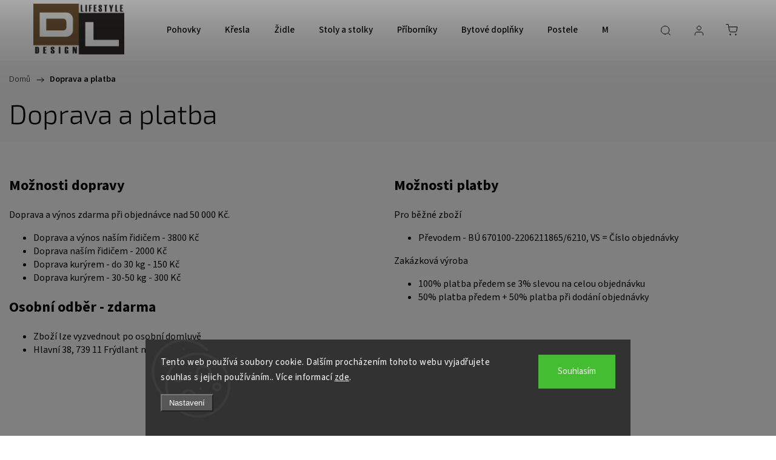

--- FILE ---
content_type: text/html; charset=utf-8
request_url: https://www.designlifestyle.cz/doprava-a-platba/
body_size: 18880
content:
<!doctype html><html lang="cs" dir="ltr" class="header-background-light external-fonts-loaded"><head><meta charset="utf-8" /><meta name="viewport" content="width=device-width,initial-scale=1" /><title>Doprava a platba | Design - Lifestyle</title><link rel="preconnect" href="https://cdn.myshoptet.com" /><link rel="dns-prefetch" href="https://cdn.myshoptet.com" /><link rel="preload" href="https://cdn.myshoptet.com/prj/dist/master/cms/libs/jquery/jquery-1.11.3.min.js" as="script" /><link href="https://cdn.myshoptet.com/prj/dist/master/cms/templates/frontend_templates/shared/css/font-face/source-sans-3.css" rel="stylesheet"><link href="https://cdn.myshoptet.com/prj/dist/master/cms/templates/frontend_templates/shared/css/font-face/exo-2.css" rel="stylesheet"><script>
dataLayer = [];
dataLayer.push({'shoptet' : {
    "pageId": 884,
    "pageType": "article",
    "currency": "CZK",
    "currencyInfo": {
        "decimalSeparator": ",",
        "exchangeRate": 1,
        "priceDecimalPlaces": 2,
        "symbol": "K\u010d",
        "symbolLeft": 0,
        "thousandSeparator": " "
    },
    "language": "cs",
    "projectId": 623470,
    "cartInfo": {
        "id": null,
        "freeShipping": false,
        "freeShippingFrom": 70000,
        "leftToFreeGift": {
            "formattedPrice": "0 K\u010d",
            "priceLeft": 0
        },
        "freeGift": false,
        "leftToFreeShipping": {
            "priceLeft": 70000,
            "dependOnRegion": 0,
            "formattedPrice": "70 000 K\u010d"
        },
        "discountCoupon": [],
        "getNoBillingShippingPrice": {
            "withoutVat": 0,
            "vat": 0,
            "withVat": 0
        },
        "cartItems": [],
        "taxMode": "ORDINARY"
    },
    "cart": [],
    "customer": {
        "priceRatio": 1,
        "priceListId": 1,
        "groupId": null,
        "registered": false,
        "mainAccount": false
    }
}});
dataLayer.push({'cookie_consent' : {
    "marketing": "denied",
    "analytics": "denied"
}});
document.addEventListener('DOMContentLoaded', function() {
    shoptet.consent.onAccept(function(agreements) {
        if (agreements.length == 0) {
            return;
        }
        dataLayer.push({
            'cookie_consent' : {
                'marketing' : (agreements.includes(shoptet.config.cookiesConsentOptPersonalisation)
                    ? 'granted' : 'denied'),
                'analytics': (agreements.includes(shoptet.config.cookiesConsentOptAnalytics)
                    ? 'granted' : 'denied')
            },
            'event': 'cookie_consent'
        });
    });
});
</script>

<!-- Google Tag Manager -->
<script>(function(w,d,s,l,i){w[l]=w[l]||[];w[l].push({'gtm.start':
new Date().getTime(),event:'gtm.js'});var f=d.getElementsByTagName(s)[0],
j=d.createElement(s),dl=l!='dataLayer'?'&l='+l:'';j.async=true;j.src=
'https://www.googletagmanager.com/gtm.js?id='+i+dl;f.parentNode.insertBefore(j,f);
})(window,document,'script','dataLayer','GTM-5P5B49W');</script>
<!-- End Google Tag Manager -->

<meta property="og:type" content="website"><meta property="og:site_name" content="designlifestyle.cz"><meta property="og:url" content="https://www.designlifestyle.cz/doprava-a-platba/"><meta property="og:title" content="Doprava a platba | Design - Lifestyle"><meta name="author" content="Design - Lifestyle"><meta name="web_author" content="Shoptet.cz"><meta name="dcterms.rightsHolder" content="www.designlifestyle.cz"><meta name="robots" content="index,follow"><meta property="og:image" content="https://cdn.myshoptet.com/usr/www.designlifestyle.cz/user/front_images/ogImage/hp.jpg?t=1769708547"><meta property="og:description" content="Doprava a platba, Design - Lifestyle"><meta name="description" content="Doprava a platba, Design - Lifestyle"><style>:root {--color-primary: #3f3f3f;--color-primary-h: 0;--color-primary-s: 0%;--color-primary-l: 25%;--color-primary-hover: #ff3333;--color-primary-hover-h: 0;--color-primary-hover-s: 100%;--color-primary-hover-l: 60%;--color-secondary: #3f3f3f;--color-secondary-h: 0;--color-secondary-s: 0%;--color-secondary-l: 25%;--color-secondary-hover: #ff3333;--color-secondary-hover-h: 0;--color-secondary-hover-s: 100%;--color-secondary-hover-l: 60%;--color-tertiary: #7a5d38;--color-tertiary-h: 34;--color-tertiary-s: 37%;--color-tertiary-l: 35%;--color-tertiary-hover: #3f3f3f;--color-tertiary-hover-h: 0;--color-tertiary-hover-s: 0%;--color-tertiary-hover-l: 25%;--color-header-background: #ffffff;--template-font: "Source Sans 3";--template-headings-font: "Exo 2";--header-background-url: none;--cookies-notice-background: #1A1937;--cookies-notice-color: #F8FAFB;--cookies-notice-button-hover: #f5f5f5;--cookies-notice-link-hover: #27263f;--templates-update-management-preview-mode-content: "Náhled aktualizací šablony je aktivní pro váš prohlížeč."}</style>
    <script>var shoptet = shoptet || {};</script>
    <script src="https://cdn.myshoptet.com/prj/dist/master/shop/dist/main-3g-header.js.27c4444ba5dd6be3416d.js"></script>
<!-- User include --><!-- service 1453(1067) html code header -->
<script src="https://ajax.googleapis.com/ajax/libs/webfont/1.6.26/webfont.js"></script>

<link rel="stylesheet" href="https://cdn.myshoptet.com/usr/shoptet.tomashlad.eu/user/documents/extras/carbon/animation-inits.css?v=0012">

<link rel="stylesheet" href="https://cdn.myshoptet.com/usr/shoptet.tomashlad.eu/user/documents/extras/carbon/bootstrap.min.css" />
<link rel="stylesheet" href="https://cdn.myshoptet.com/usr/shoptet.tomashlad.eu/user/documents/extras/carbon/jquery-ui.css" />
<link rel="stylesheet" href="https://cdn.myshoptet.com/usr/shoptet.tomashlad.eu/user/documents/extras/shoptet-font/font.css"/>
<link rel="stylesheet" href="https://cdn.myshoptet.com/usr/shoptet.tomashlad.eu/user/documents/extras/carbon/slick.css" />
<link rel="stylesheet" href="https://cdn.myshoptet.com/usr/shoptet.tomashlad.eu/user/documents/extras/carbon/animate.css">
<link rel="stylesheet" href="https://cdn.myshoptet.com/usr/shoptet.tomashlad.eu/user/documents/extras/carbon/screen.min.css?v=75">
<link rel="stylesheet" href="https://cdn.myshoptet.com/usr/shoptet.tomashlad.eu/user/documents/extras/carbon/scroll-animation.css?v=003">

<style>
.hp-ratings.container .ratings-list .votes-wrap .vote-wrap .vote-content, .products-block.products .product .p .name span {
-webkit-box-orient: vertical;
}
.hp-news .news-wrapper .news-item .text .description {
-webkit-box-orient: vertical;
}
#header .site-name {margin-top:0;}
pre {text-wrap: wrap;}
.price-final .no-display {display:none !important;}
.cart-table .p-name i.icon-gift {
float: left;
    margin-right: 5px;
    border-radius: 6px;
    padding: 2px 2px 3px 3px;
}
.advanced-parameter-inner img {border-radius:0;}
.wrong-template {
    text-align: center;
    padding: 30px;
    background: #000;
    color: #fff;
    font-size: 20px;
    position: fixed;
    width: 100%;
    height: 100%;
    z-index: 99999999;
    top: 0;
    left: 0;
    padding-top: 20vh;
}
.wrong-template span {
    display: block;
    font-size: 15px;
    margin-top: 25px;
    opacity: 0.7;
}
.wrong-template span a {color: #fff; text-decoration: underline;}
.advancedOrder__buttons {display: flex;align-items: center;justify-content: center;margin-top: 20px;margin-bottom: 20px;}
.advancedOrder__buttons .next-step-back {
    display: inline-block !important;
    line-height: 38px;
    padding: 0 15px;
    min-height: 38px;
    background: transparent;
    color: var(--color-primary) !important;
    font-size: 14px;
    border: 1px solid var(--color-primary);
    margin-right: 15px;
    font-family: var(--template-font);
    font-size: 14px;
    font-weight: 500;
    cursor: pointer;
}
.advancedOrder__buttons .next-step-back:hover {background: #f2f2f2;}
@media (max-width: 768px) {
.advancedOrder__buttons .next-step-back {margin: 0 auto}
}
@media (max-width: 480px) {
.cart-content .next-step .btn.next-step-back {
    text-align: center !important;
    justify-content: center;
    text-transform: uppercase;
}
}
img {height: auto;}
#productsTop img {object-fit:cover;}
.products-related .quantity {display:none;}
#otherInformation {display:block;}
.filter-section-custom-wrapper h4 span {margin-left: 70px;}
.carousel-inner {min-height:0 !important;}
.dotaz-hide {display: none !important;}
.cart-content .discount-coupon form input {font-size:13px;}
.cart-content input[type=checkbox]+label:before, .cart-content input[type=radio]+label:before {border-color:gray!important}
</style>

<!-- <link rel="stylesheet" href="https://cdn.myshoptet.com/usr/shoptet.tomashlad.eu/user/documents/extras/update1.css?v11"> -->
<!-- api 706(352) html code header -->
<link rel="stylesheet" href="https://cdn.myshoptet.com/usr/api2.dklab.cz/user/documents/_doplnky/zalozky/623470/422/623470_422.css" type="text/css" /><style>
        :root {
            
        }
        </style>
<!-- api 1453(1067) html code header -->
<script>
    var shoptetakTemplateSettings={"disableProductsAnimation":false,"useRoundingCorners":true,"disableAnimations":false,"hideCarouselSocials":false,"defaultArticlesImages":false,"useButtonsGradient":false,"useProductsCarousel":true,"productsHiddenPrices":true,"fullWidthCarousel":false,"moveBannersText":false,"moveParameters":false,"showListOfArticlesNews":false,"showShopRating":false,"showFavouriteCategories":false,"favouritesTestMode":false,"articlesTestMode":false};

    const rootCarbon = document.documentElement;

    if(shoptetakTemplateSettings.useRoundingCorners){rootCarbon.classList.add("st-rounding-corners");}
    if(shoptetakTemplateSettings.disableProductsAnimation){rootCarbon.classList.add("st-disable-prod-anim");}
    if(shoptetakTemplateSettings.useButtonsGradient){rootCarbon.classList.add("st-buttons-gradient");}
    if(shoptetakTemplateSettings.fullWidthCarousel){rootCarbon.classList.add("st-wide-carousel");}
    if(shoptetakTemplateSettings.showListOfArticlesNews){rootCarbon.classList.add("st-show-articles");}
    if(shoptetakTemplateSettings.showShopRating){rootCarbon.classList.add("st-show-ratings");}
    if(shoptetakTemplateSettings.showFavouriteCategories){rootCarbon.classList.add("st-show-fav-cats");}
    if(shoptetakTemplateSettings.defaultArticlesImages){rootCarbon.classList.add("st-art-imgs-default");}
    if(shoptetakTemplateSettings.moveParameters){rootCarbon.classList.add("st-move-params");}
    if(shoptetakTemplateSettings.moveBannersText){rootCarbon.classList.add("st-move-banners-texts");}
    if(shoptetakTemplateSettings.disableAnimations){rootCarbon.classList.add("st-animations-disable");}
    if(shoptetakTemplateSettings.hideCarouselSocials){rootCarbon.classList.add("st-soc-hidden");}
</script>

<!-- api 1881(1446) html code header -->
<script>var bianoPixelConfig={debug:false,merchantId:"cz2e097f06a6215a884d4d3a8485e7bf1f84dc1571",project:"biano.cz"}</script>
<!-- service 1881(1446) html code header -->
<script>
    document.addEventListener("DOMContentLoaded",()=>{var b,i,a,n,o,p,x,s;b=window,i=document,a=bianoPixelConfig,b.bianoTrack||((o=b.bianoTrack=function(){o.callMethod?o.callMethod.apply(o,arguments):o.queue.push(arguments)}).push=o,o.queue=[],a=a||{},n=shoptet.consent.isAccepted("analytics"),o.push("consent",n),o.push("init",a.merchantId),s="script",(p=i.createElement(s)).async=!0,p.src="https://"+(n?"pixel."+a.project:"bianopixel.com")+"/"+(a.debug?"debug":"min")+"/pixel.js",(x=i.getElementsByTagName(s)[0]).parentNode.insertBefore(p,x));const dl=getShoptetDataLayer();switch(dl.pageType){case"productDetail":bianoTrack("track","product_view",{id:(dl.product.code||dl.product.codes[0].code).toString(),source:"shoptet"});break;case"thankYou":bianoTrack("track","purchase",{id:dl.order.orderNo.toString(),order_price:parseFloat(dl.order.total),currency:dl.order.currencyCode,items:dl.order.content.map(item=>({id:item.sku.toString(),quantity:parseInt(item.quantity),unit_price:parseFloat(item.price)})),source:"shoptet"});break;default:bianoTrack("track","page_view",{source:"shoptet"})}document.addEventListener("ShoptetCartAddCartItem",()=>{const dl=getShoptetDataLayer();if(dl.cart&&dl.cart.length){const item=dl.cart[dl.cart.length-1];bianoTrack("track","add_to_cart",{id:item.code.toString(),quantity:parseInt(item.quantity),unit_price:parseFloat(item.priceWithVat),currency:dl.currency,source:"shoptet"})}}),shoptet.scripts.setCustomCallback("shoptet.consent.set",(function(args){args[0].includes("analytics")&&bianoTrack("consent",!0)}))});
</script>
<!-- project html code header -->
<meta name="facebook-domain-verification" content="4shwk9qv8ogtudf9suktb4ydzayuuz" />

<meta name="seznam-wmt" content="mJChDmbP6kytRWOTJu2APj7gl8WGXpKA" />

<style>
body {
    font-size: 16px;
}

.p-short-description, .basic-description, .category-perex {
    font-size: 21px !important;
    line-height: 1.3 !important;
}

#navigation {
    width: calc(100% - 550px);
}

#carousel .carousel-indicators{
	text-align:center;
}

header.fixed-menu .site-name img {
    padding: 10px;
}

.type-index .products{
		margin-bottom: 0px;
}

#carousel .banner-wrapper a:hover img, #carousel .footer-banner a:hover img, #carousel .item a:hover img, .footer-banners .banner-wrapper a:hover img, .footer-banners .footer-banner a:hover img, .footer-banners .item a:hover img, .middle-banners-wrapper .banner-wrapper a:hover img, .middle-banners-wrapper .footer-banner a:hover img, .middle-banners-wrapper .item a:hover img, .next-to-carousel-banners .banner-wrapper a:hover img, .next-to-carousel-banners .footer-banner a:hover img, .next-to-carousel-banners .item a:hover img, .type-category .banner-category .banner-wrapper a:hover img, .type-category .banner-category .footer-banner a:hover img, .type-category .banner-category .item a:hover img, .type-index .body-banners .banner-wrapper a:hover img, .type-index .body-banners .footer-banner a:hover img, .type-index .body-banners .item a:hover img {
    transform: scale(1)!important;
}

@media(max-width: 767px){
    .benefitBanner .benefitBanner__item {
        width: 100%;
        flex-direction: row;
        padding-left: 0px;
        padding-right: 0px;
    }
    
    .benefitBanner .benefitBanner__picture {
        margin-right: 15px !important;
    }
    
    .benefitBanner__content {
        text-align: left;
    }
}

.bannery-middle .col-md-4{
 		margin-bottom: 20px;
}

@media(min-width: 768px){
    .bannery-middle {
        padding-top: 40px;
    		margin-left: -40px;
        margin-right: -40px;
    }
    .bannery-middle .col-md-4{
 			margin-bottom: 40px;
		}
}

.bannery-middle .col-md-4 img, .bannery-middle .col-md-4 a{
	width: 100%;
}

footer a {
    display: inline-block;
}

.type-product .product-top .social-buttons-wrapper {
    display: none;
}

@media(min-width: 1200px){
    .type-product .col-xs-12.col-lg-6.p-info-wrapper {
        padding-bottom: 0px !important;
    }
}

.poptavka {
    margin-top: 30px;
}

.poptavka .btn{
    background: unset;
    color: #000000 !important;
    border: 2px solid #000000;
    font-weight: 500;
    font-size: 1.3em;
    text-transform: uppercase;
}

.poptavka .btn::before{
    content: url(https://cdn.myshoptet.com/usr/shoptet.tomashlad.eu/user/documents/extras/carbon/img/icons/message.svg?v2);
    background-size: 32px;
    padding-top: 9px;
    background-position: 50%;
    background-repeat: no-repeat;
    margin-right: 10px;
}

.poptavka .btn:hover::before{
    filter: invert(1);
}

.poptavka .btn:hover{
    border: 2px solid #7a5d38;
    background: #7a5d38;
    color: #fff !important;
    outline: unset !important;
}

#colorbox[role=dialog] #cboxLoadedContent {
    overflow-x: hidden !important;
}
</style>


<!-- /User include --><link rel="shortcut icon" href="/favicon.ico" type="image/x-icon" /><link rel="canonical" href="https://www.designlifestyle.cz/doprava-a-platba/" />    <script>
        var _hwq = _hwq || [];
        _hwq.push(['setKey', '74D42A4FE2E5E008B98E63A9D34B644B']);
        _hwq.push(['setTopPos', '200']);
        _hwq.push(['showWidget', '21']);
        (function() {
            var ho = document.createElement('script');
            ho.src = 'https://cz.im9.cz/direct/i/gjs.php?n=wdgt&sak=74D42A4FE2E5E008B98E63A9D34B644B';
            var s = document.getElementsByTagName('script')[0]; s.parentNode.insertBefore(ho, s);
        })();
    </script>
    <!-- Global site tag (gtag.js) - Google Analytics -->
    <script async src="https://www.googletagmanager.com/gtag/js?id=G-LS9LW9MEDP"></script>
    <script>
        
        window.dataLayer = window.dataLayer || [];
        function gtag(){dataLayer.push(arguments);}
        

                    console.debug('default consent data');

            gtag('consent', 'default', {"ad_storage":"denied","analytics_storage":"denied","ad_user_data":"denied","ad_personalization":"denied","wait_for_update":500});
            dataLayer.push({
                'event': 'default_consent'
            });
        
        gtag('js', new Date());

        
                gtag('config', 'G-LS9LW9MEDP', {"groups":"GA4","send_page_view":false,"content_group":"article","currency":"CZK","page_language":"cs"});
        
                gtag('config', 'AW-1010777958', {"allow_enhanced_conversions":true});
        
        
        
        
        
                    gtag('event', 'page_view', {"send_to":"GA4","page_language":"cs","content_group":"article","currency":"CZK"});
        
        
        
        
        
        
        
        
        
        
        
        
        
        document.addEventListener('DOMContentLoaded', function() {
            if (typeof shoptet.tracking !== 'undefined') {
                for (var id in shoptet.tracking.bannersList) {
                    gtag('event', 'view_promotion', {
                        "send_to": "UA",
                        "promotions": [
                            {
                                "id": shoptet.tracking.bannersList[id].id,
                                "name": shoptet.tracking.bannersList[id].name,
                                "position": shoptet.tracking.bannersList[id].position
                            }
                        ]
                    });
                }
            }

            shoptet.consent.onAccept(function(agreements) {
                if (agreements.length !== 0) {
                    console.debug('gtag consent accept');
                    var gtagConsentPayload =  {
                        'ad_storage': agreements.includes(shoptet.config.cookiesConsentOptPersonalisation)
                            ? 'granted' : 'denied',
                        'analytics_storage': agreements.includes(shoptet.config.cookiesConsentOptAnalytics)
                            ? 'granted' : 'denied',
                                                                                                'ad_user_data': agreements.includes(shoptet.config.cookiesConsentOptPersonalisation)
                            ? 'granted' : 'denied',
                        'ad_personalization': agreements.includes(shoptet.config.cookiesConsentOptPersonalisation)
                            ? 'granted' : 'denied',
                        };
                    console.debug('update consent data', gtagConsentPayload);
                    gtag('consent', 'update', gtagConsentPayload);
                    dataLayer.push(
                        { 'event': 'update_consent' }
                    );
                }
            });
        });
    </script>
</head><body class="desktop id-884 in-doprava-a-platba template-11 type-page one-column-body columns-mobile-2 columns-4 blank-mode blank-mode-css ums_forms_redesign--off ums_a11y_category_page--on ums_discussion_rating_forms--off ums_flags_display_unification--on ums_a11y_login--on mobile-header-version-1">
        <div id="fb-root"></div>
        <script>
            window.fbAsyncInit = function() {
                FB.init({
                    autoLogAppEvents : true,
                    xfbml            : true,
                    version          : 'v24.0'
                });
            };
        </script>
        <script async defer crossorigin="anonymous" src="https://connect.facebook.net/cs_CZ/sdk.js#xfbml=1&version=v24.0"></script>
<!-- Google Tag Manager (noscript) -->
<noscript><iframe src="https://www.googletagmanager.com/ns.html?id=GTM-5P5B49W"
height="0" width="0" style="display:none;visibility:hidden"></iframe></noscript>
<!-- End Google Tag Manager (noscript) -->

    <div class="siteCookies siteCookies--bottom siteCookies--dark js-siteCookies" role="dialog" data-testid="cookiesPopup" data-nosnippet>
        <div class="siteCookies__form">
            <div class="siteCookies__content">
                <div class="siteCookies__text">
                    Tento web používá soubory cookie. Dalším procházením tohoto webu vyjadřujete souhlas s jejich používáním.. Více informací <a href="/podminky-ochrany-osobnich-udaju/" target=\"_blank\" rel=\"noopener noreferrer\">zde</a>.
                </div>
                <p class="siteCookies__links">
                    <button class="siteCookies__link js-cookies-settings" aria-label="Nastavení cookies" data-testid="cookiesSettings">Nastavení</button>
                </p>
            </div>
            <div class="siteCookies__buttonWrap">
                                <button class="siteCookies__button js-cookiesConsentSubmit" value="all" aria-label="Přijmout cookies" data-testid="buttonCookiesAccept">Souhlasím</button>
            </div>
        </div>
        <script>
            document.addEventListener("DOMContentLoaded", () => {
                const siteCookies = document.querySelector('.js-siteCookies');
                document.addEventListener("scroll", shoptet.common.throttle(() => {
                    const st = document.documentElement.scrollTop;
                    if (st > 1) {
                        siteCookies.classList.add('siteCookies--scrolled');
                    } else {
                        siteCookies.classList.remove('siteCookies--scrolled');
                    }
                }, 100));
            });
        </script>
    </div>
<a href="#content" class="skip-link sr-only">Přejít na obsah</a><div class="overall-wrapper"><div class="user-action"><div class="container">
    <div class="user-action-in">
                    <div id="login" class="user-action-login popup-widget login-widget" role="dialog" aria-labelledby="loginHeading">
        <div class="popup-widget-inner">
                            <h2 id="loginHeading">Přihlášení k vašemu účtu</h2><div id="customerLogin"><form action="/action/Customer/Login/" method="post" id="formLoginIncluded" class="csrf-enabled formLogin" data-testid="formLogin"><input type="hidden" name="referer" value="" /><div class="form-group"><div class="input-wrapper email js-validated-element-wrapper no-label"><input type="email" name="email" class="form-control" autofocus placeholder="E-mailová adresa (např. jan@novak.cz)" data-testid="inputEmail" autocomplete="email" required /></div></div><div class="form-group"><div class="input-wrapper password js-validated-element-wrapper no-label"><input type="password" name="password" class="form-control" placeholder="Heslo" data-testid="inputPassword" autocomplete="current-password" required /><span class="no-display">Nemůžete vyplnit toto pole</span><input type="text" name="surname" value="" class="no-display" /></div></div><div class="form-group"><div class="login-wrapper"><button type="submit" class="btn btn-secondary btn-text btn-login" data-testid="buttonSubmit">Přihlásit se</button><div class="password-helper"><a href="/registrace/" data-testid="signup" rel="nofollow">Nová registrace</a><a href="/klient/zapomenute-heslo/" rel="nofollow">Zapomenuté heslo</a></div></div></div></form>
</div>                    </div>
    </div>

                            <div id="cart-widget" class="user-action-cart popup-widget cart-widget loader-wrapper" data-testid="popupCartWidget" role="dialog" aria-hidden="true">
    <div class="popup-widget-inner cart-widget-inner place-cart-here">
        <div class="loader-overlay">
            <div class="loader"></div>
        </div>
    </div>

    <div class="cart-widget-button">
        <a href="/kosik/" class="btn btn-conversion" id="continue-order-button" rel="nofollow" data-testid="buttonNextStep">Pokračovat do košíku</a>
    </div>
</div>
            </div>
</div>
</div><div class="top-navigation-bar" data-testid="topNavigationBar">

    <div class="container">

        <div class="top-navigation-contacts">
            <strong>Zákaznická podpora:</strong><a href="tel:+420604686212" class="project-phone" aria-label="Zavolat na +420604686212" data-testid="contactboxPhone"><span>+420 604 686 212</span></a><a href="mailto:info@designlifestyle.cz" class="project-email" data-testid="contactboxEmail"><span>info@designlifestyle.cz</span></a>        </div>

                            <div class="top-navigation-menu">
                <div class="top-navigation-menu-trigger"></div>
                <ul class="top-navigation-bar-menu">
                                            <li class="top-navigation-menu-item-884">
                            <a href="/doprava-a-platba/">Doprava a platba</a>
                        </li>
                                            <li class="top-navigation-menu-item-external-41">
                            <a href="/podminky-ochrany-osobnich-udaju/">Ochrana osobních údajů</a>
                        </li>
                                            <li class="top-navigation-menu-item-39">
                            <a href="/obchodni-podminky/">Obchodní podmínky</a>
                        </li>
                                            <li class="top-navigation-menu-item-29">
                            <a href="/kontakty/">Kontakty</a>
                        </li>
                                            <li class="top-navigation-menu-item-2140">
                            <a href="/katalogy-ke-stazeni/">Katalogy ke stažení</a>
                        </li>
                                    </ul>
                <ul class="top-navigation-bar-menu-helper"></ul>
            </div>
        
        <div class="top-navigation-tools">
            <div class="responsive-tools">
                <a href="#" class="toggle-window" data-target="search" aria-label="Hledat" data-testid="linkSearchIcon"></a>
                                                            <a href="#" class="toggle-window" data-target="login"></a>
                                                    <a href="#" class="toggle-window" data-target="navigation" aria-label="Menu" data-testid="hamburgerMenu"></a>
            </div>
                        <button class="top-nav-button top-nav-button-login toggle-window" type="button" data-target="login" aria-haspopup="dialog" aria-controls="login" aria-expanded="false" data-testid="signin"><span>Přihlášení</span></button>        </div>

    </div>

</div>
<header id="header"><div class="container navigation-wrapper">
    <div class="header-top">
        <div class="site-name-wrapper">
            <div class="site-name"><a href="/" data-testid="linkWebsiteLogo"><img src="https://cdn.myshoptet.com/usr/www.designlifestyle.cz/user/logos/logo_dl1.jpg" alt="Design - Lifestyle" fetchpriority="low" /></a></div>        </div>
        <div class="search" itemscope itemtype="https://schema.org/WebSite">
            <meta itemprop="headline" content="Doprava a platba"/><meta itemprop="url" content="https://www.designlifestyle.cz"/><meta itemprop="text" content="Doprava a platba, Design - Lifestyle"/>            <form action="/action/ProductSearch/prepareString/" method="post"
    id="formSearchForm" class="search-form compact-form js-search-main"
    itemprop="potentialAction" itemscope itemtype="https://schema.org/SearchAction" data-testid="searchForm">
    <fieldset>
        <meta itemprop="target"
            content="https://www.designlifestyle.cz/vyhledavani/?string={string}"/>
        <input type="hidden" name="language" value="cs"/>
        
            
<input
    type="search"
    name="string"
        class="query-input form-control search-input js-search-input"
    placeholder="Napište, co hledáte"
    autocomplete="off"
    required
    itemprop="query-input"
    aria-label="Vyhledávání"
    data-testid="searchInput"
>
            <button type="submit" class="btn btn-default" data-testid="searchBtn">Hledat</button>
        
    </fieldset>
</form>
        </div>
        <div class="navigation-buttons">
                
    <a href="/kosik/" class="btn btn-icon toggle-window cart-count" data-target="cart" data-hover="true" data-redirect="true" data-testid="headerCart" rel="nofollow" aria-haspopup="dialog" aria-expanded="false" aria-controls="cart-widget">
        
                <span class="sr-only">Nákupní košík</span>
        
            <span class="cart-price visible-lg-inline-block" data-testid="headerCartPrice">
                                    Prázdný košík                            </span>
        
    
            </a>
        </div>
    </div>
    <nav id="navigation" aria-label="Hlavní menu" data-collapsible="true"><div class="navigation-in menu"><ul class="menu-level-1" role="menubar" data-testid="headerMenuItems"><li class="menu-item-1883" role="none"><a href="/luxusni-italske-pohovky/" data-testid="headerMenuItem" role="menuitem" aria-expanded="false"><b>Pohovky</b></a></li>
<li class="menu-item-1895" role="none"><a href="/luxusni-italska-kresla-a-lehatka/" data-testid="headerMenuItem" role="menuitem" aria-expanded="false"><b>Křesla</b></a></li>
<li class="menu-item-2136" role="none"><a href="/designove-zidle/" data-testid="headerMenuItem" role="menuitem" aria-expanded="false"><b>Židle</b></a></li>
<li class="menu-item-2143" role="none"><a href="/stoly-konferencni-stolky/" data-testid="headerMenuItem" role="menuitem" aria-expanded="false"><b>Stoly a stolky</b></a></li>
<li class="menu-item-2149" role="none"><a href="/priborniky/" data-testid="headerMenuItem" role="menuitem" aria-expanded="false"><b>Příborníky</b></a></li>
<li class="menu-item-2151" role="none"><a href="/bytove-doplnky/" data-testid="headerMenuItem" role="menuitem" aria-expanded="false"><b>Bytové doplňky</b></a></li>
<li class="menu-item-1949" role="none"><a href="/luxusni-postele-italske/" data-testid="headerMenuItem" role="menuitem" aria-expanded="false"><b>Postele</b></a></li>
<li class="menu-item-1995" role="none"><a href="/matrace/" data-testid="headerMenuItem" role="menuitem" aria-expanded="false"><b>Matrace</b></a></li>
<li class="menu-item-878" role="none"><a href="/tipy-rady/" data-testid="headerMenuItem" role="menuitem" aria-expanded="false"><b>Tipy a rady</b></a></li>
<li class="menu-item-29" role="none"><a href="/kontakty/" data-testid="headerMenuItem" role="menuitem" aria-expanded="false"><b>Kontakty</b></a></li>
</ul>
    <ul class="navigationActions" role="menu">
                            <li role="none">
                                    <a href="/login/?backTo=%2Fdoprava-a-platba%2F" rel="nofollow" data-testid="signin" role="menuitem"><span>Přihlášení</span></a>
                            </li>
                        </ul>
</div><span class="navigation-close"></span></nav><div class="menu-helper" data-testid="hamburgerMenu"><span>Více</span></div>
</div></header><!-- / header -->


                    <div class="container breadcrumbs-wrapper">
            <div class="breadcrumbs navigation-home-icon-wrapper" itemscope itemtype="https://schema.org/BreadcrumbList">
                                                                            <span id="navigation-first" data-basetitle="Design - Lifestyle" itemprop="itemListElement" itemscope itemtype="https://schema.org/ListItem">
                <a href="/" itemprop="item" class="navigation-home-icon"><span class="sr-only" itemprop="name">Domů</span></a>
                <span class="navigation-bullet">/</span>
                <meta itemprop="position" content="1" />
            </span>
                                            <span id="navigation-1" itemprop="itemListElement" itemscope itemtype="https://schema.org/ListItem" data-testid="breadcrumbsLastLevel">
                <meta itemprop="item" content="https://www.designlifestyle.cz/doprava-a-platba/" />
                <meta itemprop="position" content="2" />
                <span itemprop="name" data-title="Doprava a platba">Doprava a platba</span>
            </span>
            </div>
        </div>
    
<div id="content-wrapper" class="container content-wrapper">
    
    <div class="content-wrapper-in">
                <main id="content" class="content wide">
                            <div class="content-inner">
    <article itemscope itemtype="https://schema.org/Article" class="pageArticleDetail">
        <header itemprop="headline"><h1>Doprava a platba</h1></header>
            <div itemprop="about">
                <div class="row">
<div class="col-sm-12 col-lg-6">
<h2>Možnosti dopravy</h2>
<p>Doprava a výnos zdarma při objednávce nad 50 000 Kč.</p>
<ul>
<li>Doprava a výnos naším řidičem - 3800 Kč</li>
<li>Doprava naším řidičem - 2000 Kč</li>
<li>Doprava kurýrem - do 30 kg - 150 Kč</li>
<li>Doprava kurýrem - 30-50 kg - 300 Kč</li>
</ul>
<h2>Osobní odběr - zdarma</h2>
<ul>
<li>Zboží lze vyzvednout po osobní domluvě</li>
<li><span>Hlavní 38,&nbsp;</span><span>739 11 Frýdlant nad Ostravicí</span></li>
</ul>
</div>
<div class="col-sm-12 col-lg-6">
<h2>Možnosti platby</h2>
<p>Pro běžné zboží</p>
<ul>
<li>Převodem - BÚ 670100-2206211865/6210, VS = Číslo objednávky</li>
</ul>
<p>Zakázková výroba</p>
<ul>
<li><span>100% platba předem se 3% slevou na celou objednávku</span></li>
<li>50% platba předem + 50% platba při dodání objednávky</li>
</ul>
<p>&nbsp;</p>
</div>
</div>
            </div>
        
    </article>

    </div>
                    </main>
    </div>
    
            
    
</div>
        
        
                            <footer id="footer">
                    <h2 class="sr-only">Zápatí</h2>
                    
                                                                <div class="container footer-rows">
                            
    

<div class="site-name"><a href="/" data-testid="linkWebsiteLogo"><img src="data:image/svg+xml,%3Csvg%20width%3D%221%22%20height%3D%221%22%20xmlns%3D%22http%3A%2F%2Fwww.w3.org%2F2000%2Fsvg%22%3E%3C%2Fsvg%3E" alt="Design - Lifestyle" data-src="https://cdn.myshoptet.com/usr/www.designlifestyle.cz/user/logos/logo_dl1.jpg" fetchpriority="low" /></a></div>
<div class="custom-footer elements-4">
                    
                
        <div class="custom-footer__banner18 ">
                            <div class="banner"><div class="banner-wrapper"><span data-ec-promo-id="74"><div class="row">
	<div class="col-sm-12">
		<h4>Kontakt</h4>
		<p><a href="tel:+420604686212">+420 604 686 212</a><br><a href="mailto:info@design-lifestyle.cz">info@design-lifestyle.cz</a></p>
	</div>
	<div class="col-sm-12">
		<h4>Sledujte nás</h4>
<ul>
<li><a href="https://www.facebook.com/profile.php?id=100063572169491" target="_blank">Facebook</a></li>
</ul>
	</div>
</div></span></div></div>
                    </div>
                    
                
        <div class="custom-footer__banner4 ">
                            <div class="banner"><div class="banner-wrapper"><span data-ec-promo-id="137"><div class="row">
	<div class="col-sm-12">
		<h4>Showroom</h4>

<p>Provozní doba dle telefonické domluvy.<br>(pondělí až neděle 8.00-21.00 hod)</p>

<p>Hlavní 38<br>
739 11 Frýdlant nad Ostravicí<br>
(Areál Avanz)</p>
	</div>
</div></span></div></div>
                    </div>
                    
                
        <div class="custom-footer__articles ">
                                                                                                                        <h4><span>Informace pro vás</span></h4>
    <ul>
                    <li><a href="/doprava-a-platba/">Doprava a platba</a></li>
                    <li><a href="/podminky-ochrany-osobnich-udaju/">Ochrana osobních údajů</a></li>
                    <li><a href="/obchodni-podminky/">Obchodní podmínky</a></li>
                    <li><a href="/kontakty/">Kontakty</a></li>
                    <li><a href="/katalogy-ke-stazeni/">Katalogy ke stažení</a></li>
            </ul>

                                                        </div>
                    
                
        <div class="custom-footer__section2 ">
                                                                                                                                    
        <h4><span>Tipy a rady</span></h4>
                    <div class="news-item-widget">
                                <h5 >
                <a href="/tipy-rady/jak-vybrat-rozkladaci-pohovku-pro-kazdodenni-spani/">Jak vybrat rozkládací pohovku pro každodenní spaní?</a></h5>
                                            </div>
                    <div class="news-item-widget">
                                <h5 >
                <a href="/tipy-rady/trendy-v-barvach-pro-letosni-rok-2025/">Trendy v barvách pro letošní rok 2025</a></h5>
                                            </div>
                    <div class="news-item-widget">
                                <h5 >
                <a href="/tipy-rady/zluta-pohovka/">Žlutá pohovka</a></h5>
                                            </div>
                    

                                                        </div>
    </div>
                        </div>
                                        
                    <div class="container footer-links-icons">
                    <ul class="footer-links" data-editorid="footerLinks">
            <li class="footer-link">
            <a href="https://www.designlifestyle.cz/akcni-sestavy/">
Akce
</a>
        </li>
            <li class="footer-link">
            <a href="https://www.designlifestyle.cz/luxusni-italske-pohovky/">
Pohovky
</a>
        </li>
            <li class="footer-link">
            <a href="https://www.designlifestyle.cz/luxusni-italska-kresla-a-lehatka/">
Křesla
</a>
        </li>
            <li class="footer-link">
            <a href="https://www.designlifestyle.cz/designove-zidle/">
Židle
</a>
        </li>
            <li class="footer-link">
            <a href="https://www.designlifestyle.cz/luxusni-postele-italske/">
Postele
</a>
        </li>
            <li class="footer-link">
            <a href="https://www.designlifestyle.cz/matrace/">
Matrace
</a>
        </li>
    </ul>
                        </div>
    
                    
                        <div class="container footer-bottom">
                            <span id="signature" style="display: inline-block !important; visibility: visible !important;"><a href="https://www.shoptet.cz/?utm_source=footer&utm_medium=link&utm_campaign=create_by_shoptet" class="image" target="_blank"><img src="data:image/svg+xml,%3Csvg%20width%3D%2217%22%20height%3D%2217%22%20xmlns%3D%22http%3A%2F%2Fwww.w3.org%2F2000%2Fsvg%22%3E%3C%2Fsvg%3E" data-src="https://cdn.myshoptet.com/prj/dist/master/cms/img/common/logo/shoptetLogo.svg" width="17" height="17" alt="Shoptet" class="vam" fetchpriority="low" /></a><a href="https://www.shoptet.cz/?utm_source=footer&utm_medium=link&utm_campaign=create_by_shoptet" class="title" target="_blank">Vytvořil Shoptet</a></span>
                            <span class="copyright" data-testid="textCopyright">
                                Copyright 2026 <strong>Design - Lifestyle</strong>. Všechna práva vyhrazena.                                                            </span>
                        </div>
                    
                    
                                            
                </footer>
                <!-- / footer -->
                    
        </div>
        <!-- / overall-wrapper -->

                    <script src="https://cdn.myshoptet.com/prj/dist/master/cms/libs/jquery/jquery-1.11.3.min.js"></script>
                <script>var shoptet = shoptet || {};shoptet.abilities = {"about":{"generation":3,"id":"11"},"config":{"category":{"product":{"image_size":"detail"}},"navigation_breakpoint":767,"number_of_active_related_products":4,"product_slider":{"autoplay":false,"autoplay_speed":3000,"loop":true,"navigation":true,"pagination":true,"shadow_size":0}},"elements":{"recapitulation_in_checkout":true},"feature":{"directional_thumbnails":false,"extended_ajax_cart":false,"extended_search_whisperer":false,"fixed_header":false,"images_in_menu":true,"product_slider":false,"simple_ajax_cart":true,"smart_labels":false,"tabs_accordion":false,"tabs_responsive":true,"top_navigation_menu":true,"user_action_fullscreen":false}};shoptet.design = {"template":{"name":"Classic","colorVariant":"11-one"},"layout":{"homepage":"catalog4","subPage":"catalog4","productDetail":"catalog4"},"colorScheme":{"conversionColor":"#3f3f3f","conversionColorHover":"#ff3333","color1":"#3f3f3f","color2":"#ff3333","color3":"#7a5d38","color4":"#3f3f3f"},"fonts":{"heading":"Exo 2","text":"Source Sans 3"},"header":{"backgroundImage":null,"image":null,"logo":"https:\/\/www.designlifestyle.czuser\/logos\/logo_dl1.jpg","color":"#ffffff"},"background":{"enabled":false,"color":null,"image":null}};shoptet.config = {};shoptet.events = {};shoptet.runtime = {};shoptet.content = shoptet.content || {};shoptet.updates = {};shoptet.messages = [];shoptet.messages['lightboxImg'] = "Obrázek";shoptet.messages['lightboxOf'] = "z";shoptet.messages['more'] = "Více";shoptet.messages['cancel'] = "Zrušit";shoptet.messages['removedItem'] = "Položka byla odstraněna z košíku.";shoptet.messages['discountCouponWarning'] = "Zapomněli jste uplatnit slevový kupón. Pro pokračování jej uplatněte pomocí tlačítka vedle vstupního pole, nebo jej smažte.";shoptet.messages['charsNeeded'] = "Prosím, použijte minimálně 3 znaky!";shoptet.messages['invalidCompanyId'] = "Neplané IČ, povoleny jsou pouze číslice";shoptet.messages['needHelp'] = "Potřebujete pomoc?";shoptet.messages['showContacts'] = "Zobrazit kontakty";shoptet.messages['hideContacts'] = "Skrýt kontakty";shoptet.messages['ajaxError'] = "Došlo k chybě; obnovte prosím stránku a zkuste to znovu.";shoptet.messages['variantWarning'] = "Zvolte prosím variantu produktu.";shoptet.messages['chooseVariant'] = "Zvolte variantu";shoptet.messages['unavailableVariant'] = "Tato varianta není dostupná a není možné ji objednat.";shoptet.messages['withVat'] = "včetně DPH";shoptet.messages['withoutVat'] = "bez DPH";shoptet.messages['toCart'] = "Do košíku";shoptet.messages['emptyCart'] = "Prázdný košík";shoptet.messages['change'] = "Změnit";shoptet.messages['chosenBranch'] = "Zvolená pobočka";shoptet.messages['validatorRequired'] = "Povinné pole";shoptet.messages['validatorEmail'] = "Prosím vložte platnou e-mailovou adresu";shoptet.messages['validatorUrl'] = "Prosím vložte platnou URL adresu";shoptet.messages['validatorDate'] = "Prosím vložte platné datum";shoptet.messages['validatorNumber'] = "Vložte číslo";shoptet.messages['validatorDigits'] = "Prosím vložte pouze číslice";shoptet.messages['validatorCheckbox'] = "Zadejte prosím všechna povinná pole";shoptet.messages['validatorConsent'] = "Bez souhlasu nelze odeslat.";shoptet.messages['validatorPassword'] = "Hesla se neshodují";shoptet.messages['validatorInvalidPhoneNumber'] = "Vyplňte prosím platné telefonní číslo bez předvolby.";shoptet.messages['validatorInvalidPhoneNumberSuggestedRegion'] = "Neplatné číslo — navržený region: %1";shoptet.messages['validatorInvalidCompanyId'] = "Neplatné IČ, musí být ve tvaru jako %1";shoptet.messages['validatorFullName'] = "Nezapomněli jste příjmení?";shoptet.messages['validatorHouseNumber'] = "Prosím zadejte správné číslo domu";shoptet.messages['validatorZipCode'] = "Zadané PSČ neodpovídá zvolené zemi";shoptet.messages['validatorShortPhoneNumber'] = "Telefonní číslo musí mít min. 8 znaků";shoptet.messages['choose-personal-collection'] = "Prosím vyberte místo doručení u osobního odběru, není zvoleno.";shoptet.messages['choose-external-shipping'] = "Upřesněte prosím vybraný způsob dopravy";shoptet.messages['choose-ceska-posta'] = "Pobočka České Pošty není určena, zvolte prosím některou";shoptet.messages['choose-hupostPostaPont'] = "Pobočka Maďarské pošty není vybrána, zvolte prosím nějakou";shoptet.messages['choose-postSk'] = "Pobočka Slovenské pošty není zvolena, vyberte prosím některou";shoptet.messages['choose-ulozenka'] = "Pobočka Uloženky nebyla zvolena, prosím vyberte některou";shoptet.messages['choose-zasilkovna'] = "Pobočka Zásilkovny nebyla zvolena, prosím vyberte některou";shoptet.messages['choose-ppl-cz'] = "Pobočka PPL ParcelShop nebyla vybrána, vyberte prosím jednu";shoptet.messages['choose-glsCz'] = "Pobočka GLS ParcelShop nebyla zvolena, prosím vyberte některou";shoptet.messages['choose-dpd-cz'] = "Ani jedna z poboček služby DPD Parcel Shop nebyla zvolená, prosím vyberte si jednu z možností.";shoptet.messages['watchdogType'] = "Je zapotřebí vybrat jednu z možností u sledování produktu.";shoptet.messages['watchdog-consent-required'] = "Musíte zaškrtnout všechny povinné souhlasy";shoptet.messages['watchdogEmailEmpty'] = "Prosím vyplňte e-mail";shoptet.messages['privacyPolicy'] = 'Musíte souhlasit s ochranou osobních údajů';shoptet.messages['amountChanged'] = '(množství bylo změněno)';shoptet.messages['unavailableCombination'] = 'Není k dispozici v této kombinaci';shoptet.messages['specifyShippingMethod'] = 'Upřesněte dopravu';shoptet.messages['PIScountryOptionMoreBanks'] = 'Možnost platby z %1 bank';shoptet.messages['PIScountryOptionOneBank'] = 'Možnost platby z 1 banky';shoptet.messages['PIScurrencyInfoCZK'] = 'V měně CZK lze zaplatit pouze prostřednictvím českých bank.';shoptet.messages['PIScurrencyInfoHUF'] = 'V měně HUF lze zaplatit pouze prostřednictvím maďarských bank.';shoptet.messages['validatorVatIdWaiting'] = "Ověřujeme";shoptet.messages['validatorVatIdValid'] = "Ověřeno";shoptet.messages['validatorVatIdInvalid'] = "DIČ se nepodařilo ověřit, i přesto můžete objednávku dokončit";shoptet.messages['validatorVatIdInvalidOrderForbid'] = "Zadané DIČ nelze nyní ověřit, protože služba ověřování je dočasně nedostupná. Zkuste opakovat zadání později, nebo DIČ vymažte s vaši objednávku dokončete v režimu OSS. Případně kontaktujte prodejce.";shoptet.messages['validatorVatIdInvalidOssRegime'] = "Zadané DIČ nemůže být ověřeno, protože služba ověřování je dočasně nedostupná. Vaše objednávka bude dokončena v režimu OSS. Případně kontaktujte prodejce.";shoptet.messages['previous'] = "Předchozí";shoptet.messages['next'] = "Následující";shoptet.messages['close'] = "Zavřít";shoptet.messages['imageWithoutAlt'] = "Tento obrázek nemá popisek";shoptet.messages['newQuantity'] = "Nové množství:";shoptet.messages['currentQuantity'] = "Aktuální množství:";shoptet.messages['quantityRange'] = "Prosím vložte číslo v rozmezí %1 a %2";shoptet.messages['skipped'] = "Přeskočeno";shoptet.messages.validator = {};shoptet.messages.validator.nameRequired = "Zadejte jméno a příjmení.";shoptet.messages.validator.emailRequired = "Zadejte e-mailovou adresu (např. jan.novak@example.com).";shoptet.messages.validator.phoneRequired = "Zadejte telefonní číslo.";shoptet.messages.validator.messageRequired = "Napište komentář.";shoptet.messages.validator.descriptionRequired = shoptet.messages.validator.messageRequired;shoptet.messages.validator.captchaRequired = "Vyplňte bezpečnostní kontrolu.";shoptet.messages.validator.consentsRequired = "Potvrďte svůj souhlas.";shoptet.messages.validator.scoreRequired = "Zadejte počet hvězdiček.";shoptet.messages.validator.passwordRequired = "Zadejte heslo, které bude obsahovat min. 4 znaky.";shoptet.messages.validator.passwordAgainRequired = shoptet.messages.validator.passwordRequired;shoptet.messages.validator.currentPasswordRequired = shoptet.messages.validator.passwordRequired;shoptet.messages.validator.birthdateRequired = "Zadejte datum narození.";shoptet.messages.validator.billFullNameRequired = "Zadejte jméno a příjmení.";shoptet.messages.validator.deliveryFullNameRequired = shoptet.messages.validator.billFullNameRequired;shoptet.messages.validator.billStreetRequired = "Zadejte název ulice.";shoptet.messages.validator.deliveryStreetRequired = shoptet.messages.validator.billStreetRequired;shoptet.messages.validator.billHouseNumberRequired = "Zadejte číslo domu.";shoptet.messages.validator.deliveryHouseNumberRequired = shoptet.messages.validator.billHouseNumberRequired;shoptet.messages.validator.billZipRequired = "Zadejte PSČ.";shoptet.messages.validator.deliveryZipRequired = shoptet.messages.validator.billZipRequired;shoptet.messages.validator.billCityRequired = "Zadejte název města.";shoptet.messages.validator.deliveryCityRequired = shoptet.messages.validator.billCityRequired;shoptet.messages.validator.companyIdRequired = "Zadejte IČ.";shoptet.messages.validator.vatIdRequired = "Zadejte DIČ.";shoptet.messages.validator.billCompanyRequired = "Zadejte název společnosti.";shoptet.messages['loading'] = "Načítám…";shoptet.messages['stillLoading'] = "Stále načítám…";shoptet.messages['loadingFailed'] = "Načtení se nezdařilo. Zkuste to znovu.";shoptet.messages['productsSorted'] = "Produkty seřazeny.";shoptet.messages['formLoadingFailed'] = "Formulář se nepodařilo načíst. Zkuste to prosím znovu.";shoptet.messages.moreInfo = "Více informací";shoptet.config.orderingProcess = {active: false,step: false};shoptet.config.documentsRounding = '3';shoptet.config.documentPriceDecimalPlaces = '0';shoptet.config.thousandSeparator = ' ';shoptet.config.decSeparator = ',';shoptet.config.decPlaces = '2';shoptet.config.decPlacesSystemDefault = '2';shoptet.config.currencySymbol = 'Kč';shoptet.config.currencySymbolLeft = '0';shoptet.config.defaultVatIncluded = 1;shoptet.config.defaultProductMaxAmount = 9999;shoptet.config.inStockAvailabilityId = -1;shoptet.config.defaultProductMaxAmount = 9999;shoptet.config.inStockAvailabilityId = -1;shoptet.config.cartActionUrl = '/action/Cart';shoptet.config.advancedOrderUrl = '/action/Cart/GetExtendedOrder/';shoptet.config.cartContentUrl = '/action/Cart/GetCartContent/';shoptet.config.stockAmountUrl = '/action/ProductStockAmount/';shoptet.config.addToCartUrl = '/action/Cart/addCartItem/';shoptet.config.removeFromCartUrl = '/action/Cart/deleteCartItem/';shoptet.config.updateCartUrl = '/action/Cart/setCartItemAmount/';shoptet.config.addDiscountCouponUrl = '/action/Cart/addDiscountCoupon/';shoptet.config.setSelectedGiftUrl = '/action/Cart/setSelectedGift/';shoptet.config.rateProduct = '/action/ProductDetail/RateProduct/';shoptet.config.customerDataUrl = '/action/OrderingProcess/step2CustomerAjax/';shoptet.config.registerUrl = '/registrace/';shoptet.config.agreementCookieName = 'site-agreement';shoptet.config.cookiesConsentUrl = '/action/CustomerCookieConsent/';shoptet.config.cookiesConsentIsActive = 1;shoptet.config.cookiesConsentOptAnalytics = 'analytics';shoptet.config.cookiesConsentOptPersonalisation = 'personalisation';shoptet.config.cookiesConsentOptNone = 'none';shoptet.config.cookiesConsentRefuseDuration = 7;shoptet.config.cookiesConsentName = 'CookiesConsent';shoptet.config.agreementCookieExpire = 30;shoptet.config.cookiesConsentSettingsUrl = '/cookies-settings/';shoptet.config.fonts = {"google":{"attributes":"300,400,700,900:latin-ext","families":["Source Sans 3","Exo 2"],"urls":["https:\/\/cdn.myshoptet.com\/prj\/dist\/master\/cms\/templates\/frontend_templates\/shared\/css\/font-face\/source-sans-3.css","https:\/\/cdn.myshoptet.com\/prj\/dist\/master\/cms\/templates\/frontend_templates\/shared\/css\/font-face\/exo-2.css"]},"custom":{"families":["shoptet"],"urls":["https:\/\/cdn.myshoptet.com\/prj\/dist\/master\/shop\/dist\/font-shoptet-11.css.62c94c7785ff2cea73b2.css"]}};shoptet.config.mobileHeaderVersion = '1';shoptet.config.fbCAPIEnabled = true;shoptet.config.fbPixelEnabled = true;shoptet.config.fbCAPIUrl = '/action/FacebookCAPI/';shoptet.config.initApplePaySdk = false;shoptet.content.regexp = /strana-[0-9]+[\/]/g;shoptet.content.colorboxHeader = '<div class="colorbox-html-content">';shoptet.content.colorboxFooter = '</div>';shoptet.customer = {};shoptet.csrf = shoptet.csrf || {};shoptet.csrf.token = 'csrf_9CKkNkxv03546149e5558f32';shoptet.csrf.invalidTokenModal = '<div><h2>Přihlaste se prosím znovu</h2><p>Omlouváme se, ale Váš CSRF token pravděpodobně vypršel. Abychom mohli udržet Vaši bezpečnost na co největší úrovni potřebujeme, abyste se znovu přihlásili.</p><p>Děkujeme za pochopení.</p><div><a href="/login/?backTo=%2Fdoprava-a-platba%2F">Přihlášení</a></div></div> ';shoptet.csrf.formsSelector = 'csrf-enabled';shoptet.csrf.submitListener = true;shoptet.csrf.validateURL = '/action/ValidateCSRFToken/Index/';shoptet.csrf.refreshURL = '/action/RefreshCSRFTokenNew/Index/';shoptet.csrf.enabled = false;shoptet.config.googleAnalytics ||= {};shoptet.config.googleAnalytics.isGa4Enabled = true;shoptet.config.googleAnalytics.route ||= {};shoptet.config.googleAnalytics.route.ua = "UA";shoptet.config.googleAnalytics.route.ga4 = "GA4";shoptet.config.ums_a11y_category_page = true;shoptet.config.discussion_rating_forms = false;shoptet.config.ums_forms_redesign = false;shoptet.config.showPriceWithoutVat = '';shoptet.config.ums_a11y_login = true;</script>
        
        <!-- Facebook Pixel Code -->
<script type="text/plain" data-cookiecategory="analytics">
!function(f,b,e,v,n,t,s){if(f.fbq)return;n=f.fbq=function(){n.callMethod?
            n.callMethod.apply(n,arguments):n.queue.push(arguments)};if(!f._fbq)f._fbq=n;
            n.push=n;n.loaded=!0;n.version='2.0';n.queue=[];t=b.createElement(e);t.async=!0;
            t.src=v;s=b.getElementsByTagName(e)[0];s.parentNode.insertBefore(t,s)}(window,
            document,'script','//connect.facebook.net/en_US/fbevents.js');
$(document).ready(function(){
fbq('set', 'autoConfig', 'false', '3453273634895195')
fbq("init", "3453273634895195", {}, { agent:"plshoptet" });
fbq("track", "PageView",{}, {"eventID":"824b2432c95f2a5cf319470e9391dd5c"});
window.dataLayer = window.dataLayer || [];
dataLayer.push({"fbpixel": "loaded","event": "fbloaded"});
});
</script>
<noscript>
<img height="1" width="1" style="display:none" src="https://www.facebook.com/tr?id=3453273634895195&ev=PageView&noscript=1"/>
</noscript>
<!-- End Facebook Pixel Code -->

        <!-- Glami piXel Code -->
<script>
(function(f, a, s, h, i, o, n) {f['GlamiTrackerObject'] = i;
            f[i]=f[i]||function(){(f[i].q=f[i].q||[]).push(arguments)};o=a.createElement(s),
            n=a.getElementsByTagName(s)[0];o.async=1;o.src=h;n.parentNode.insertBefore(o,n)
            })(window, document, 'script', '//www.glami.cz/js/compiled/pt.js', 'glami');
glami('create', 'ec491fe86569a3ba58a43006db330f6e', 'cz', {consent: 0});
glami('track', 'PageView', {consent: 0});
document.addEventListener('DOMContentLoaded', function() {
                shoptet.consent.onAccept(function(agreements) {
                    glami('create', 'ec491fe86569a3ba58a43006db330f6e', 'cz', {consent: 0});
                    glami('track', 'PageView', {consent: 0});
                    glami('set', {consent: 0})
                    glami('track', 'ViewContent', {consent: shoptet.consent.isAccepted(shoptet.config.cookiesConsentOptAnalytics) ? 1 : 0});
                })
            });
</script>
<!-- End Glami piXel Code -->

        

                    <script src="https://cdn.myshoptet.com/prj/dist/master/shop/dist/main-3g.js.d30081754cb01c7aa255.js"></script>
    <script src="https://cdn.myshoptet.com/prj/dist/master/cms/templates/frontend_templates/shared/js/jqueryui/i18n/datepicker-cs.js"></script>
        
<script>if (window.self !== window.top) {const script = document.createElement('script');script.type = 'module';script.src = "https://cdn.myshoptet.com/prj/dist/master/shop/dist/editorPreview.js.e7168e827271d1c16a1d.js";document.body.appendChild(script);}</script>                        <script type="text/javascript" src="https://c.seznam.cz/js/rc.js"></script>
        
        
        
        <script>
            /* <![CDATA[ */
            var retargetingConf = {
                rtgId: 32073,
                            };

            let lastSentItemId = null;
            let lastConsent = null;

            function triggerRetargetingHit(retargetingConf) {
                let variantId = retargetingConf.itemId;
                let variantCode = null;

                let input = document.querySelector(`input[name="_variant-${variantId}"]`);
                if (input) {
                    variantCode = input.value;
                    if (variantCode) {
                        retargetingConf.itemId = variantCode;
                    }
                }

                if (retargetingConf.itemId !== lastSentItemId || retargetingConf.consent !== lastConsent) {
                    lastSentItemId = retargetingConf.itemId;
                    lastConsent = retargetingConf.consent;
                    if (window.rc && window.rc.retargetingHit) {
                        window.rc.retargetingHit(retargetingConf);
                    }
                }
            }

                            retargetingConf.consent = 0;

                document.addEventListener('DOMContentLoaded', function() {

                    // Update retargetingConf after user accepts or change personalisation cookies
                    shoptet.consent.onAccept(function(agreements) {
                        if (agreements.length === 0 || !agreements.includes(shoptet.config.cookiesConsentOptPersonalisation)) {
                            retargetingConf.consent = 0;
                        } else {
                            retargetingConf.consent = 1;
                        }
                        triggerRetargetingHit(retargetingConf);
                    });

                    triggerRetargetingHit(retargetingConf);

                    // Dynamic update itemId for product detail page with variants
                                    });
                        /* ]]> */
        </script>
                    
                            <script type="text/plain" data-cookiecategory="analytics">
            if (typeof gtag === 'function') {
            gtag('event', 'page_view', {
                                                                                'send_to': 'AW-1010777958',
                                'ecomm_pagetype': 'other'
            });
        }
        </script>
                                <!-- User include -->
        <div class="container">
            <!-- service 1453(1067) html code footer -->
<script>
if (!$('body.template-11').length) {
$('body').prepend($('<div class="wrong-template">Pro správné zobrazení šablony Carbon <strong>je třeba aktivovat šablonu Classic</strong> ve Vzhled a obsah - Šablony. <span>V případě dalších dotazů nás kontaktujte na <a href="mailto:info@shoptak.cz">info@shoptak.cz</a>.</span></div>'));
}
</script>

<script src="https://cdn.myshoptet.com/usr/shoptet.tomashlad.eu/user/documents/extras/carbon/animation-inits.js?v=020"></script>
<script src="https://cdn.myshoptet.com/usr/shoptet.tomashlad.eu/user/documents/extras/carbon/slick.min.js"></script>
<script src="https://cdn.myshoptet.com/usr/shoptet.tomashlad.eu/user/documents/extras/carbon/scroll-animation.js?v2"></script>
<script src="https://cdn.myshoptet.com/usr/shoptet.tomashlad.eu/user/documents/extras/carbon/scripts.min.js?v=105"></script>
<span class="podpis">Grafický návrh vytvořil a nakódoval <a href="https://shoptak.cz">Shoptak.cz</a></span>

<script>
    $( ".podpis" ).appendTo( ".copyright" );
    $('body').addClass('shoptak-carbon');
</script>
<!-- api 429(83) html code footer -->
<script>;(function(p,l,o,w,i,n,g){if (!p[i]){p.GlobalSnowplowNamespace=p.GlobalSnowplowNamespace||[];p.GlobalSnowplowNamespace.push(i);p[i]=function(){(p[i].q=p[i].q||[]).push(arguments)};p[i].q=p[i].q||[];n=l.createElement(o);g=l.getElementsByTagName(o)[0];n.async=1;n.src=w;g.parentNode.insertBefore(n,g)}}(window,document,"script","//d70shl7vidtft.cloudfront.net/ecmtr-2.4.2.1.js","ecotrack"));window.ecotrack('newTracker', 'cf', 'd2dpiwfhf3tz0r.cloudfront.net',{ appId: 'designlifestyle'});if (shoptet.customer.email){window.ecotrack('setUserId', shoptet.customer.email)}else{window.ecotrack('setUserIdFromLocation', 'ecmid')};if (document.cookie.includes('CookiesConsent={"consent":"personalisation"') || document.cookie.includes('CookiesConsent={"consent":"analytics,personalisation"')) {window.ecotrack('trackPageView');}if (window.dataLayer && (document.cookie.includes('CookiesConsent={"consent":"personalisation"') || document.cookie.includes('CookiesConsent={"consent":"analytics,personalisation"'))){var layer=dataLayer.filter(function(layer){return layer.shoptet})[0]; if (layer && layer.shoptet && layer.shoptet && layer.shoptet.product) {if(layer.shoptet.product.hasVariants && layer.shoptet.product.codes){window.ecotrack('trackStructEvent', 'ECM_PRODUCT_VIEW', layer.shoptet.product.codes[0].code)}else{window.ecotrack('trackStructEvent', 'ECM_PRODUCT_VIEW', layer.shoptet.product.code);}} if (layer && layer.shoptet && layer.shoptet.cart){if (layer.shoptet.pageType !=='thankYou'){var basket=[]; for (var i in layer.shoptet.cart){basket.push({productId: layer.shoptet.cart[i].code, amount: layer.shoptet.cart[i].quantity})}window.ecotrack('trackUnstructEvent',{schema: '', data:{action: 'ShoptetBasket', products: basket}});}else if (layer.shoptet.order){window.ecotrack('addTrans', layer.shoptet.order.orderNo, 'shoptet', layer.shoptet.order.total, layer.shoptet.order.tax, layer.shoptet.order.shipping, layer.shoptet.order.city, layer.shoptet.order.district, layer.shoptet.order.country); for (var i in layer.shoptet.order.content){window.ecotrack('addItem', layer.shoptet.order.orderNo, layer.shoptet.order.content[i].sku, layer.shoptet.order.content[i].name, layer.shoptet.order.content[i].category, layer.shoptet.order.content[i].price, layer.shoptet.order.content[i].quantity );}window.ecotrack('trackTrans'); window.ecotrack('trackStructEvent', 'shoptet', 'apipair', layer.shoptet.order.orderNo);}}}</script>
<!-- api 679(326) html code footer -->
<!-- Foxentry start -->
<script type="text/javascript" async>
  var Foxentry;
  (function () {
    var e = document.querySelector("script"), s = document.createElement('script');
    s.setAttribute('type', 'text/javascript');
    s.setAttribute('async', 'true');
    s.setAttribute('src', 'https://cdn.foxentry.cz/lib');
    e.parentNode.appendChild(s);
    s.onload = function(){ Foxentry = new FoxentryBase('eZv4xD3INa'); }
  })();
</script>
<!-- Foxentry end --><!-- Foxentry Shoptet fix start -->
<script>
  (function(){
    var controls = document.querySelectorAll('#deliveryZip.js-validate,#billZip.js-validate,#phone.js-validate');
    for (var i = 0; i < controls.length; i++) {
      controls[i].classList.add('js-validation-suspended');
    } 
  })();
</script>
<!-- Foxentry Shoptet fix end -->
<!-- api 706(352) html code footer -->
<script src="https://cdn.myshoptet.com/usr/api2.dklab.cz/user/documents/_doplnky/zalozky/623470/422/623470_datalayer_422.js"></script><script src="https://cdn.myshoptet.com/usr/api2.dklab.cz/user/documents/_doplnky/zalozky/623470/422/623470_422.js"></script>
<!-- api 972(607) html code footer -->

			<!-- Smartsupp[v2]: bootstrap-->
			<script type='text/javascript'>
			var _smartsupp = _smartsupp || {};
			_smartsupp.key = "0fe1c62ede91b93998ca8b28612cd4b64edb919a";
			
			
			
			
			
			window.smartsupp||(function(d) {
				var s,c,o=smartsupp=function(){ o._.push(arguments)};o._=[];
				s=d.getElementsByTagName("script")[0];c=d.createElement("script");
				c.type="text/javascript";c.charset="utf-8";c.async=true;
				c.src="https://www.smartsuppchat.com/loader.js?";s.parentNode.insertBefore(c,s);
			})(document);
			</script>

			<!-- Smartsupp[v2]: extensions -->
			<script type='text/javascript'>
			var SmartsuppIntegrationConfig = {
				eshopId: '623470',
				language: 'cs',
				apiBaseUrl: 'https://plugin-shoptet.smartsupp.com',
				hideMobileWidget: false,
				visitorIdentification: true,
			}
			</script>
			<script type='text/javascript' src="https://plugin-shoptet.smartsupp.com/public/shoptet.js"></script>
		
<!-- api 1453(1067) html code footer -->
<script>
</script>

<!-- project html code footer -->
<script>
var blogUrl = 'tipy-rady';


if (document.querySelector('body').classList.contains('type-product')) {
	var navigationSpan = document.getElementById("navigation-1");
	var textInsideSpan = navigationSpan.innerText || navigationSpan.textContent;
	//if (textInsideSpan.includes("Pohovky") || textInsideSpan.includes("Křesla") || textInsideSpan.includes("Postele")) {
      var poptavkaDiv = document.createElement('div');
      poptavkaDiv.className = 'poptavka';
      var poptavkaLink = document.createElement('a');
      poptavkaLink.className = 'btn btn-primary';
      poptavkaLink.textContent = 'Dotaz na produkt';
      poptavkaDiv.appendChild(poptavkaLink);
      var addToCartDiv = document.querySelector('.add-to-cart');
      addToCartDiv.parentNode.insertBefore(poptavkaDiv, addToCartDiv);
  //}
}

function handlePoptavkaButtonClick() {
  var chatLink = document.querySelector('.product-top .social-buttons-wrapper .link-icon.chat');
  if (chatLink) {
    chatLink.click();
  }
}

var poptavkaButton = document.querySelector('.type-product .poptavka .btn');
if (poptavkaButton) {
  poptavkaButton.addEventListener('click', handlePoptavkaButtonClick);
}

</script>
<script>

  document.addEventListener("DOMContentLoaded", function () {

    const images = document.querySelectorAll("img");

    images.forEach(img => {

      if (!img.loading) {

        img.loading = "lazy";

      }

    });

  });

</script><!-- Smartsupp Live Chat script -->
<script type="text/javascript">
var _smartsupp = _smartsupp || {};
_smartsupp.key = '413d991e3b1a173a68a7b5bd0b57248e2344fbaf';
window.smartsupp||(function(d) {
  var s,c,o=smartsupp=function(){ o._.push(arguments)};o._=[];
  s=d.getElementsByTagName('script')[0];c=d.createElement('script');
  c.type='text/javascript';c.charset='utf-8';c.async=true;
  c.src='https://www.smartsuppchat.com/loader.js?';s.parentNode.insertBefore(c,s);
})(document);
</script>
<noscript> Powered by <a href=“https://www.smartsupp.com” target=“_blank”>Smartsupp</a></noscript>


        </div>
        <!-- /User include -->

        
        
        
        <div class="messages">
            
        </div>

        <div id="screen-reader-announcer" class="sr-only" aria-live="polite" aria-atomic="true"></div>

            <script id="trackingScript" data-products='{"products":{},"banners":{"74":{"id":"banner18","name":"Kontakt","position":"footer"},"137":{"id":"banner4","name":"Showroom","position":"footer"}},"lists":[]}'>
        if (typeof shoptet.tracking.processTrackingContainer === 'function') {
            shoptet.tracking.processTrackingContainer(
                document.getElementById('trackingScript').getAttribute('data-products')
            );
        } else {
            console.warn('Tracking script is not available.');
        }
    </script>
    </body>
</html>


--- FILE ---
content_type: application/javascript; charset=utf-8
request_url: https://cdn.myshoptet.com/usr/api2.dklab.cz/user/documents/_doplnky/zalozky/623470/422/623470_datalayer_422.js
body_size: 6336
content:
var dkLabZalozkyDataLayer = {"configName":"release","options":{"afterDescription":1,"notShowDiscussion":0,"cs":{"useWidget":1},"defaultLanguage":"cs"},"urls":{},"bookmarks":[{"name":"dkLabBookmark21492","idBookmark":21492,"allProducts":0,"cssClass":"","productGuids":["0b534e5e-b004-11ee-938c-022904b12d9d","0e152bd6-9b90-11ee-a6c5-c23895735dfc","0e972c76-9b90-11ee-86cc-c23895735dfc","0effa53a-9b90-11ee-8150-c23895735dfc","102cfec2-0169-11f0-b7ba-32c0bcef7a16","10808ea8-d171-11ee-be78-927f9d3c6941","10befe84-9b90-11ee-825a-c23895735dfc","11501478-9b90-11ee-988a-c23895735dfc","1165d5f6-fcbf-11ef-b096-22603977240c","11adf8fe-9b90-11ee-bfb6-c23895735dfc","1b11c78c-9b8f-11ee-aa83-c23895735dfc","1c2a16c4-9b8f-11ee-9f9d-c23895735dfc","29f3d406-9b90-11ee-ba4e-c23895735dfc","3f7fd14a-ef99-11ef-a9cf-32c0bcef7a16","45cfcbae-0178-11f0-844f-32c0bcef7a16","473c0bea-d16f-11ee-82d0-927f9d3c6941","51b83128-0127-11f0-bdb9-22603977240c","5b2b0068-9b8f-11ee-a2b2-c23895735dfc","64448534-9b8f-11ee-88ea-c23895735dfc","6534cc1a-9b8f-11ee-a813-c23895735dfc","7265eaf0-efbb-11ef-803b-32c0bcef7a16","743e80b6-9b8f-11ee-a6ac-c23895735dfc","78494236-9b8f-11ee-bc65-c23895735dfc","88443812-afc6-11ee-8100-022904b12d9d","90e2e298-ef08-11ef-b6c2-4231a27f99ec","9463b448-d15d-11ee-91ad-927f9d3c6941","a7ad778c-011d-11f0-aff5-32c0bcef7a16","acda4fc4-a80d-11ee-8240-82bc9b172827","ad579dce-9b8f-11ee-8141-c23895735dfc","ae24c812-9b8f-11ee-b695-c23895735dfc","aef6fe4a-9b8f-11ee-be78-c23895735dfc","afbaeddc-9b8f-11ee-bae3-c23895735dfc","b1226a56-9b8f-11ee-b431-c23895735dfc","b3a61906-a5a5-11ee-b6a2-c23895735dfc","b6e2c192-ef04-11ef-9746-32c0bcef7a16","c300b33a-eefa-11ef-94a7-22603977240c","c6ddc4b6-d15f-11ee-b36e-e249bb8c3af4","d1ce4b24-b095-11ee-a72b-927f9d3c6941","d77192fe-d154-11ee-80cd-fae22c82b87d","db21fef2-9b8f-11ee-9f8a-c23895735dfc","dbb22ed2-9b8f-11ee-9da8-c23895735dfc","dc51427e-9b8f-11ee-a2ba-c23895735dfc","df7772e8-9b8f-11ee-b6b7-c23895735dfc","dffabdce-9b8f-11ee-855f-c23895735dfc","ed3a9112-9b8f-11ee-9039-c23895735dfc","ed87aa38-016e-11f0-ac3b-32c0bcef7a16","f459b360-9b8f-11ee-9bf3-c23895735dfc","fade428c-b098-11ee-ab1a-927f9d3c6941"],"catGuids":[],"brandGuids":["1EF533598A0A63FE92C6DA0BA3DED3EE"],"langs":{"cs":{"name":"Vzorn\u00edky k\u016f\u017e\u00ed","text":"<div class=\"row\">\r\n<div class=\"col-md-12\">\r\n<h3>Kompletn\u00ed vzorn\u00edky k\u016f\u017e\u00ed<\/h3>\r\n<p>Vzorn\u00edky zdarma zas\u00edl\u00e1me, abyste si mohli ...<\/p>\r\n<p>R\u00e1di pom\u016f\u017eeme s v\u00fdb\u011brem na m\u00edru. Nev\u00e1hejte n\u00e1s <a href=\"\/kontakty\/\">kontaktovat<\/a>.<\/p>\r\n<\/div>\r\n<\/div>\r\n<div class=\"row\">\r\n<div class=\"col-md-12\">\r\n<h4>Cat 1500<\/h4>\r\n<\/div>\r\n<\/div>\r\n<div class=\"row\">\r\n<div class=\"col-sm-6 col-md-4\"><a href=\"\/user\/documents\/upload\/vzorniky\/casa divani\/vzorn\u00edk k\u016f\u017e\u00ed\/cat1500\/1.jpg\" title=\"Vzorn\u00edk\" data-gallery=\"lightbox[gallery]\" class=\"cboxElement\"><img src=\"\/user\/documents\/upload\/vzorniky\/casa divani\/vzorn\u00edk k\u016f\u017e\u00ed\/cat1500\/1.jpg\" alt=\"Vzorn\u00edk\"><\/a><\/div>\r\n<div class=\"col-sm-6 col-md-4\"><a href=\"\/user\/documents\/upload\/vzorniky\/casa divani\/vzorn\u00edk k\u016f\u017e\u00ed\/cat1500\/2.jpg\" title=\"Vzorn\u00edk\" data-gallery=\"lightbox[gallery]\" class=\"cboxElement\"><img src=\"\/user\/documents\/upload\/vzorniky\/casa divani\/vzorn\u00edk k\u016f\u017e\u00ed\/cat1500\/2.jpg\" alt=\"Vzorn\u00edk\"><\/a><\/div>\r\n<div class=\"col-sm-6 col-md-4\"><a href=\"\/user\/documents\/upload\/vzorniky\/casa divani\/vzorn\u00edk k\u016f\u017e\u00ed\/cat1500\/3.jpg\" title=\"Vzorn\u00edk\" data-gallery=\"lightbox[gallery]\" class=\"cboxElement\"><img src=\"\/user\/documents\/upload\/vzorniky\/casa divani\/vzorn\u00edk k\u016f\u017e\u00ed\/cat1500\/3.jpg\" alt=\"Vzorn\u00edk\"><\/a><\/div>\r\n<div class=\"col-sm-6 col-md-4\"><a href=\"\/user\/documents\/upload\/vzorniky\/casa divani\/vzorn\u00edk k\u016f\u017e\u00ed\/cat1500\/4.jpg\" title=\"Vzorn\u00edk\" data-gallery=\"lightbox[gallery]\" class=\"cboxElement\"><img src=\"\/user\/documents\/upload\/vzorniky\/casa divani\/vzorn\u00edk k\u016f\u017e\u00ed\/cat1500\/4.jpg\" alt=\"Vzorn\u00edk\"><\/a><\/div>\r\n<div class=\"col-sm-6 col-md-4\"><a href=\"\/user\/documents\/upload\/vzorniky\/casa divani\/vzorn\u00edk k\u016f\u017e\u00ed\/cat1500\/5.jpg\" title=\"Vzorn\u00edk\" data-gallery=\"lightbox[gallery]\" class=\"cboxElement\"><img src=\"\/user\/documents\/upload\/vzorniky\/casa divani\/vzorn\u00edk k\u016f\u017e\u00ed\/cat1500\/5.jpg\" alt=\"Vzorn\u00edk\"><\/a><\/div>\r\n<\/div>\r\n<div class=\"row\">\r\n<div class=\"col-md-12\">\r\n<h4>Cat 2000<\/h4>\r\n<\/div>\r\n<\/div>\r\n<div class=\"row\">\r\n<div class=\"col-sm-6 col-md-4\"><a href=\"\/user\/documents\/upload\/vzorniky\/casa divani\/vzorn\u00edk k\u016f\u017e\u00ed\/cat2000\/1.jpg\" title=\"Vzorn\u00edk\" data-gallery=\"lightbox[gallery]\" class=\"cboxElement\"><img src=\"\/user\/documents\/upload\/vzorniky\/casa divani\/vzorn\u00edk k\u016f\u017e\u00ed\/cat2000\/1.jpg\" alt=\"Vzorn\u00edk\"><\/a><\/div>\r\n<div class=\"col-sm-6 col-md-4\"><a href=\"\/user\/documents\/upload\/vzorniky\/casa divani\/vzorn\u00edk k\u016f\u017e\u00ed\/cat2000\/2.jpg\" title=\"Vzorn\u00edk\" data-gallery=\"lightbox[gallery]\" class=\"cboxElement\"><img src=\"\/user\/documents\/upload\/vzorniky\/casa divani\/vzorn\u00edk k\u016f\u017e\u00ed\/cat2000\/2.jpg\" alt=\"Vzorn\u00edk\"><\/a><\/div>\r\n<div class=\"col-sm-6 col-md-4\"><a href=\"\/user\/documents\/upload\/vzorniky\/casa divani\/vzorn\u00edk k\u016f\u017e\u00ed\/cat2000\/3.jpg\" title=\"Vzorn\u00edk\" data-gallery=\"lightbox[gallery]\" class=\"cboxElement\"><img src=\"\/user\/documents\/upload\/vzorniky\/casa divani\/vzorn\u00edk k\u016f\u017e\u00ed\/cat2000\/3.jpg\" alt=\"Vzorn\u00edk\"><\/a><\/div>\r\n<\/div>\r\n<div class=\"row\">\r\n<div class=\"col-md-12\">\r\n<h4>Cat 3000<\/h4>\r\n<\/div>\r\n<\/div>\r\n<div class=\"row\">\r\n<div class=\"col-sm-6 col-md-4\"><a href=\"\/user\/documents\/upload\/vzorniky\/casa divani\/vzorn\u00edk k\u016f\u017e\u00ed\/cat3000\/1.jpg\" title=\"Vzorn\u00edk\" data-gallery=\"lightbox[gallery]\" class=\"cboxElement\"><img src=\"\/user\/documents\/upload\/vzorniky\/casa divani\/vzorn\u00edk k\u016f\u017e\u00ed\/cat3000\/1.jpg\" alt=\"Vzorn\u00edk\"><\/a><\/div>\r\n<div class=\"col-sm-6 col-md-4\"><a href=\"\/user\/documents\/upload\/vzorniky\/casa divani\/vzorn\u00edk k\u016f\u017e\u00ed\/cat3000\/2.jpg\" title=\"Vzorn\u00edk\" data-gallery=\"lightbox[gallery]\" class=\"cboxElement\"><img src=\"\/user\/documents\/upload\/vzorniky\/casa divani\/vzorn\u00edk k\u016f\u017e\u00ed\/cat3000\/2.jpg\" alt=\"Vzorn\u00edk\"><\/a><\/div>\r\n<div class=\"col-sm-6 col-md-4\"><a href=\"\/user\/documents\/upload\/vzorniky\/casa divani\/vzorn\u00edk k\u016f\u017e\u00ed\/cat3000\/3.jpg\" title=\"Vzorn\u00edk\" data-gallery=\"lightbox[gallery]\" class=\"cboxElement\"><img src=\"\/user\/documents\/upload\/vzorniky\/casa divani\/vzorn\u00edk k\u016f\u017e\u00ed\/cat3000\/3.jpg\" alt=\"Vzorn\u00edk\"><\/a><\/div>\r\n<div class=\"col-sm-6 col-md-4\"><a href=\"\/user\/documents\/upload\/vzorniky\/casa divani\/vzorn\u00edk k\u016f\u017e\u00ed\/cat3000\/4.jpg\" title=\"Vzorn\u00edk\" data-gallery=\"lightbox[gallery]\" class=\"cboxElement\"><img src=\"\/user\/documents\/upload\/vzorniky\/casa divani\/vzorn\u00edk k\u016f\u017e\u00ed\/cat3000\/4.jpg\" alt=\"Vzorn\u00edk\"><\/a><\/div>\r\n<div class=\"col-sm-6 col-md-4\"><a href=\"\/user\/documents\/upload\/vzorniky\/casa divani\/vzorn\u00edk k\u016f\u017e\u00ed\/cat3000\/5.jpg\" title=\"Vzorn\u00edk\" data-gallery=\"lightbox[gallery]\" class=\"cboxElement\"><img src=\"\/user\/documents\/upload\/vzorniky\/casa divani\/vzorn\u00edk k\u016f\u017e\u00ed\/cat3000\/5.jpg\" alt=\"Vzorn\u00edk\"><\/a><\/div>\r\n<div class=\"col-sm-6 col-md-4\"><a href=\"\/user\/documents\/upload\/vzorniky\/casa divani\/vzorn\u00edk k\u016f\u017e\u00ed\/cat3000\/6.jpg\" title=\"Vzorn\u00edk\" data-gallery=\"lightbox[gallery]\" class=\"cboxElement\"><img src=\"\/user\/documents\/upload\/vzorniky\/casa divani\/vzorn\u00edk k\u016f\u017e\u00ed\/cat3000\/6.jpg\" alt=\"Vzorn\u00edk\"><\/a><\/div>\r\n<\/div>"}}},{"name":"dkLabBookmark21493","idBookmark":21493,"allProducts":0,"cssClass":"","productGuids":["0321f2b8-9b90-11ee-b9b6-c23895735dfc","04269e02-9b90-11ee-bbd2-c23895735dfc","0b534e5e-b004-11ee-938c-022904b12d9d","102cfec2-0169-11f0-b7ba-32c0bcef7a16","10808ea8-d171-11ee-be78-927f9d3c6941","10befe84-9b90-11ee-825a-c23895735dfc","11501478-9b90-11ee-988a-c23895735dfc","1165d5f6-fcbf-11ef-b096-22603977240c","11adf8fe-9b90-11ee-bfb6-c23895735dfc","1b11c78c-9b8f-11ee-aa83-c23895735dfc","1c2a16c4-9b8f-11ee-9f9d-c23895735dfc","29f3d406-9b90-11ee-ba4e-c23895735dfc","3f7fd14a-ef99-11ef-a9cf-32c0bcef7a16","45cfcbae-0178-11f0-844f-32c0bcef7a16","473c0bea-d16f-11ee-82d0-927f9d3c6941","51b83128-0127-11f0-bdb9-22603977240c","5b2b0068-9b8f-11ee-a2b2-c23895735dfc","64448534-9b8f-11ee-88ea-c23895735dfc","6534cc1a-9b8f-11ee-a813-c23895735dfc","7265eaf0-efbb-11ef-803b-32c0bcef7a16","743e80b6-9b8f-11ee-a6ac-c23895735dfc","78494236-9b8f-11ee-bc65-c23895735dfc","88443812-afc6-11ee-8100-022904b12d9d","90e2e298-ef08-11ef-b6c2-4231a27f99ec","9463b448-d15d-11ee-91ad-927f9d3c6941","a7ad778c-011d-11f0-aff5-32c0bcef7a16","ad579dce-9b8f-11ee-8141-c23895735dfc","ae24c812-9b8f-11ee-b695-c23895735dfc","aef6fe4a-9b8f-11ee-be78-c23895735dfc","afbaeddc-9b8f-11ee-bae3-c23895735dfc","b1226a56-9b8f-11ee-b431-c23895735dfc","b3a61906-a5a5-11ee-b6a2-c23895735dfc","b6e2c192-ef04-11ef-9746-32c0bcef7a16","c300b33a-eefa-11ef-94a7-22603977240c","c6ddc4b6-d15f-11ee-b36e-e249bb8c3af4","d1ce4b24-b095-11ee-a72b-927f9d3c6941","d77192fe-d154-11ee-80cd-fae22c82b87d","d7cffbf0-9b8f-11ee-bf7e-c23895735dfc","db21fef2-9b8f-11ee-9f8a-c23895735dfc","dbb22ed2-9b8f-11ee-9da8-c23895735dfc","dc51427e-9b8f-11ee-a2ba-c23895735dfc","df7772e8-9b8f-11ee-b6b7-c23895735dfc","ed3a9112-9b8f-11ee-9039-c23895735dfc","ed87aa38-016e-11f0-ac3b-32c0bcef7a16","f2029f64-9b8f-11ee-b93c-c23895735dfc","f346e902-9b8f-11ee-94d8-c23895735dfc","fade428c-b098-11ee-ab1a-927f9d3c6941"],"catGuids":[],"brandGuids":["1EF533598A0A63FE92C6DA0BA3DED3EE"],"langs":{"cs":{"name":"Vzorn\u00edky l\u00e1tek","text":"<div class=\"row\">\r\n<div class=\"col-md-12\">\r\n<h3>Kompletn\u00ed vzorn\u00edk l\u00e1tek<\/h3>\r\n<p>Vzorn\u00edky zdarma zas\u00edl\u00e1me, abyste si mohli ...<\/p>\r\n<p>R\u00e1di pom\u016f\u017eeme s v\u00fdb\u011brem na m\u00edru. Nev\u00e1hejte n\u00e1s <a href=\"\/kontakty\/\">kontaktovat<\/a>.<\/p>\r\n<\/div>\r\n<\/div>\r\n<div class=\"row\">\r\n<div class=\"col-md-12\">\r\n<h4>Cat 500<\/h4>\r\n<\/div>\r\n<\/div>\r\n<div class=\"row\">\r\n<div class=\"col-sm-6 col-md-4\"><a href=\"\/user\/documents\/upload\/vzorniky\/casa divani\/vzorn\u00edk l\u00e1tek\/cat500\/1.jpg\" title=\"Vzorn\u00edk\" data-gallery=\"lightbox[gallery]\" class=\"cboxElement\"><img src=\"\/user\/documents\/upload\/vzorniky\/casa divani\/vzorn\u00edk l\u00e1tek\/cat500\/1.jpg\" alt=\"Vzorn\u00edk\"><\/a><\/div>\r\n<div class=\"col-sm-6 col-md-4\"><a href=\"\/user\/documents\/upload\/vzorniky\/casa divani\/vzorn\u00edk l\u00e1tek\/cat500\/2.jpg\" title=\"Vzorn\u00edk\" data-gallery=\"lightbox[gallery]\" class=\"cboxElement\"><img src=\"\/user\/documents\/upload\/vzorniky\/casa divani\/vzorn\u00edk l\u00e1tek\/cat500\/2.jpg\" alt=\"Vzorn\u00edk\"><\/a><\/div>\r\n<div class=\"col-sm-6 col-md-4\"><a href=\"\/user\/documents\/upload\/vzorniky\/casa divani\/vzorn\u00edk l\u00e1tek\/cat500\/3.jpg\" title=\"Vzorn\u00edk\" data-gallery=\"lightbox[gallery]\" class=\"cboxElement\"><img src=\"\/user\/documents\/upload\/vzorniky\/casa divani\/vzorn\u00edk l\u00e1tek\/cat500\/3.jpg\" alt=\"Vzorn\u00edk\"><\/a><\/div>\r\n<div class=\"col-sm-6 col-md-4\"><a href=\"\/user\/documents\/upload\/vzorniky\/casa divani\/vzorn\u00edk l\u00e1tek\/cat500\/4.jpg\" title=\"Vzorn\u00edk\" data-gallery=\"lightbox[gallery]\" class=\"cboxElement\"><img src=\"\/user\/documents\/upload\/vzorniky\/casa divani\/vzorn\u00edk l\u00e1tek\/cat500\/4.jpg\" alt=\"Vzorn\u00edk\"><\/a><\/div>\r\n<div class=\"col-sm-6 col-md-4\"><a href=\"\/user\/documents\/upload\/vzorniky\/casa divani\/vzorn\u00edk l\u00e1tek\/cat500\/5.jpg\" title=\"Vzorn\u00edk\" data-gallery=\"lightbox[gallery]\" class=\"cboxElement\"><img src=\"\/user\/documents\/upload\/vzorniky\/casa divani\/vzorn\u00edk l\u00e1tek\/cat500\/5.jpg\" alt=\"Vzorn\u00edk\"><\/a><\/div>\r\n<div class=\"col-sm-6 col-md-4\"><a href=\"\/user\/documents\/upload\/vzorniky\/casa divani\/vzorn\u00edk l\u00e1tek\/cat500\/6.jpg\" title=\"Vzorn\u00edk\" data-gallery=\"lightbox[gallery]\" class=\"cboxElement\"><img src=\"\/user\/documents\/upload\/vzorniky\/casa divani\/vzorn\u00edk l\u00e1tek\/cat500\/6.jpg\" alt=\"Vzorn\u00edk\"><\/a><\/div>\r\n<div class=\"col-sm-6 col-md-4\"><a href=\"\/user\/documents\/upload\/vzorniky\/casa divani\/vzorn\u00edk l\u00e1tek\/cat500\/7.jpg\" title=\"Vzorn\u00edk\" data-gallery=\"lightbox[gallery]\" class=\"cboxElement\"><img src=\"\/user\/documents\/upload\/vzorniky\/casa divani\/vzorn\u00edk l\u00e1tek\/cat500\/7.jpg\" alt=\"Vzorn\u00edk\"><\/a><\/div>\r\n<div class=\"col-sm-6 col-md-4\"><a href=\"\/user\/documents\/upload\/vzorniky\/casa divani\/vzorn\u00edk l\u00e1tek\/cat500\/8.jpg\" title=\"Vzorn\u00edk\" data-gallery=\"lightbox[gallery]\" class=\"cboxElement\"><img src=\"\/user\/documents\/upload\/vzorniky\/casa divani\/vzorn\u00edk l\u00e1tek\/cat500\/8.jpg\" alt=\"Vzorn\u00edk\"><\/a><\/div>\r\n<div class=\"col-sm-6 col-md-4\"><a href=\"\/user\/documents\/upload\/vzorniky\/casa divani\/vzorn\u00edk l\u00e1tek\/cat500\/9.jpg\" title=\"Vzorn\u00edk\" data-gallery=\"lightbox[gallery]\" class=\"cboxElement\"><img src=\"\/user\/documents\/upload\/vzorniky\/casa divani\/vzorn\u00edk l\u00e1tek\/cat500\/9.jpg\" alt=\"Vzorn\u00edk\"><\/a><\/div>\r\n<\/div>\r\n<div class=\"row\">\r\n<div class=\"col-md-12\">\r\n<h4>Cat 700<\/h4>\r\n<\/div>\r\n<\/div>\r\n<div class=\"row\">\r\n<div class=\"col-sm-6 col-md-4\"><a href=\"\/user\/documents\/upload\/vzorniky\/casa divani\/vzorn\u00edk l\u00e1tek\/cat700\/01.jpg\" title=\"Vzorn\u00edk\" data-gallery=\"lightbox[gallery]\" class=\"cboxElement\"><img src=\"\/user\/documents\/upload\/vzorniky\/casa divani\/vzorn\u00edk l\u00e1tek\/cat700\/01.jpg\" alt=\"Vzorn\u00edk\"><\/a><\/div>\r\n<div class=\"col-sm-6 col-md-4\"><a href=\"\/user\/documents\/upload\/vzorniky\/casa divani\/vzorn\u00edk l\u00e1tek\/cat700\/02.jpg\" title=\"Vzorn\u00edk\" data-gallery=\"lightbox[gallery]\" class=\"cboxElement\"><img src=\"\/user\/documents\/upload\/vzorniky\/casa divani\/vzorn\u00edk l\u00e1tek\/cat700\/02.jpg\" alt=\"Vzorn\u00edk\"><\/a><\/div>\r\n<div class=\"col-sm-6 col-md-4\"><a href=\"\/user\/documents\/upload\/vzorniky\/casa divani\/vzorn\u00edk l\u00e1tek\/cat700\/03.jpg\" title=\"Vzorn\u00edk\" data-gallery=\"lightbox[gallery]\" class=\"cboxElement\"><img src=\"\/user\/documents\/upload\/vzorniky\/casa divani\/vzorn\u00edk l\u00e1tek\/cat700\/03.jpg\" alt=\"Vzorn\u00edk\"><\/a><\/div>\r\n<div class=\"col-sm-6 col-md-4\"><a href=\"\/user\/documents\/upload\/vzorniky\/casa divani\/vzorn\u00edk l\u00e1tek\/cat700\/04.jpg\" title=\"Vzorn\u00edk\" data-gallery=\"lightbox[gallery]\" class=\"cboxElement\"><img src=\"\/user\/documents\/upload\/vzorniky\/casa divani\/vzorn\u00edk l\u00e1tek\/cat700\/04.jpg\" alt=\"Vzorn\u00edk\"><\/a><\/div>\r\n<div class=\"col-sm-6 col-md-4\"><a href=\"\/user\/documents\/upload\/vzorniky\/casa divani\/vzorn\u00edk l\u00e1tek\/cat700\/05.jpg\" title=\"Vzorn\u00edk\" data-gallery=\"lightbox[gallery]\" class=\"cboxElement\"><img src=\"\/user\/documents\/upload\/vzorniky\/casa divani\/vzorn\u00edk l\u00e1tek\/cat700\/05.jpg\" alt=\"Vzorn\u00edk\"><\/a><\/div>\r\n<div class=\"col-sm-6 col-md-4\"><a href=\"\/user\/documents\/upload\/vzorniky\/casa divani\/vzorn\u00edk l\u00e1tek\/cat700\/06.jpg\" title=\"Vzorn\u00edk\" data-gallery=\"lightbox[gallery]\" class=\"cboxElement\"><img src=\"\/user\/documents\/upload\/vzorniky\/casa divani\/vzorn\u00edk l\u00e1tek\/cat700\/06.jpg\" alt=\"Vzorn\u00edk\"><\/a><\/div>\r\n<div class=\"col-sm-6 col-md-4\"><a href=\"\/user\/documents\/upload\/vzorniky\/casa divani\/vzorn\u00edk l\u00e1tek\/cat700\/07.jpg\" title=\"Vzorn\u00edk\" data-gallery=\"lightbox[gallery]\" class=\"cboxElement\"><img src=\"\/user\/documents\/upload\/vzorniky\/casa divani\/vzorn\u00edk l\u00e1tek\/cat700\/07.jpg\" alt=\"Vzorn\u00edk\"><\/a><\/div>\r\n<div class=\"col-sm-6 col-md-4\"><a href=\"\/user\/documents\/upload\/vzorniky\/casa divani\/vzorn\u00edk l\u00e1tek\/cat700\/08.jpg\" title=\"Vzorn\u00edk\" data-gallery=\"lightbox[gallery]\" class=\"cboxElement\"><img src=\"\/user\/documents\/upload\/vzorniky\/casa divani\/vzorn\u00edk l\u00e1tek\/cat700\/08.jpg\" alt=\"Vzorn\u00edk\"><\/a><\/div>\r\n<div class=\"col-sm-6 col-md-4\"><a href=\"\/user\/documents\/upload\/vzorniky\/casa divani\/vzorn\u00edk l\u00e1tek\/cat700\/09.jpg\" title=\"Vzorn\u00edk\" data-gallery=\"lightbox[gallery]\" class=\"cboxElement\"><img src=\"\/user\/documents\/upload\/vzorniky\/casa divani\/vzorn\u00edk l\u00e1tek\/cat700\/09.jpg\" alt=\"Vzorn\u00edk\"><\/a><\/div>\r\n<div class=\"col-sm-6 col-md-4\"><a href=\"\/user\/documents\/upload\/vzorniky\/casa divani\/vzorn\u00edk l\u00e1tek\/cat700\/10.jpg\" title=\"Vzorn\u00edk\" data-gallery=\"lightbox[gallery]\" class=\"cboxElement\"><img src=\"\/user\/documents\/upload\/vzorniky\/casa divani\/vzorn\u00edk l\u00e1tek\/cat700\/10.jpg\" alt=\"Vzorn\u00edk\"><\/a><\/div>\r\n<div class=\"col-sm-6 col-md-4\"><a href=\"\/user\/documents\/upload\/vzorniky\/casa divani\/vzorn\u00edk l\u00e1tek\/cat700\/11.jpg\" title=\"Vzorn\u00edk\" data-gallery=\"lightbox[gallery]\" class=\"cboxElement\"><img src=\"\/user\/documents\/upload\/vzorniky\/casa divani\/vzorn\u00edk l\u00e1tek\/cat700\/11.jpg\" alt=\"Vzorn\u00edk\"><\/a><\/div>\r\n<div class=\"col-sm-6 col-md-4\"><a href=\"\/user\/documents\/upload\/vzorniky\/casa divani\/vzorn\u00edk l\u00e1tek\/cat700\/12.jpg\" title=\"Vzorn\u00edk\" data-gallery=\"lightbox[gallery]\" class=\"cboxElement\"><img src=\"\/user\/documents\/upload\/vzorniky\/casa divani\/vzorn\u00edk l\u00e1tek\/cat700\/12.jpg\" alt=\"Vzorn\u00edk\"><\/a><\/div>\r\n<div class=\"col-sm-6 col-md-4\"><a href=\"\/user\/documents\/upload\/vzorniky\/casa divani\/vzorn\u00edk l\u00e1tek\/cat700\/13.jpg\" title=\"Vzorn\u00edk\" data-gallery=\"lightbox[gallery]\" class=\"cboxElement\"><img src=\"\/user\/documents\/upload\/vzorniky\/casa divani\/vzorn\u00edk l\u00e1tek\/cat700\/13.jpg\" alt=\"Vzorn\u00edk\"><\/a><\/div>\r\n<div class=\"col-sm-6 col-md-4\"><a href=\"\/user\/documents\/upload\/vzorniky\/casa divani\/vzorn\u00edk l\u00e1tek\/cat700\/14.jpg\" title=\"Vzorn\u00edk\" data-gallery=\"lightbox[gallery]\" class=\"cboxElement\"><img src=\"\/user\/documents\/upload\/vzorniky\/casa divani\/vzorn\u00edk l\u00e1tek\/cat700\/14.jpg\" alt=\"Vzorn\u00edk\"><\/a><\/div>\r\n<div class=\"col-sm-6 col-md-4\"><a href=\"\/user\/documents\/upload\/vzorniky\/casa divani\/vzorn\u00edk l\u00e1tek\/cat700\/15.jpg\" title=\"Vzorn\u00edk\" data-gallery=\"lightbox[gallery]\" class=\"cboxElement\"><img src=\"\/user\/documents\/upload\/vzorniky\/casa divani\/vzorn\u00edk l\u00e1tek\/cat700\/15.jpg\" alt=\"Vzorn\u00edk\"><\/a><\/div>\r\n<\/div>"}}},{"name":"dkLabBookmark21495","idBookmark":21495,"allProducts":0,"cssClass":"","productGuids":["00d6f6a8-b949-11ee-9323-fae22c82b87d","076c733e-9b90-11ee-87f5-c23895735dfc","0b518110-9b90-11ee-939a-c23895735dfc","0d112e56-9b90-11ee-8fa4-c23895735dfc","10e8be30-b9be-11ee-a8a2-e249bb8c3af4","121a9522-9b90-11ee-bb70-c23895735dfc","15c78126-9b90-11ee-add1-c23895735dfc","176c9016-9b90-11ee-9b30-c23895735dfc","1a11e91a-9b90-11ee-83de-c23895735dfc","1cad2fbe-9b8f-11ee-a29e-c23895735dfc","1f7881b2-9b8f-11ee-a2f3-c23895735dfc","1fd32ddc-9b90-11ee-88c2-c23895735dfc","22dd17e6-9b8f-11ee-8fb4-c23895735dfc","2356fed0-9b8f-11ee-a332-c23895735dfc","250b0f40-9b90-11ee-927e-c23895735dfc","2ac00d50-9b90-11ee-8ba4-c23895735dfc","2bfaec76-9b90-11ee-a03a-c23895735dfc","2fa0eefe-a73c-11ee-8885-82bc9b172827","31ccb768-a6ff-11ee-990b-c23895735dfc","32e33792-cfdd-11ee-8b2b-e249bb8c3af4","37ad7918-9b8f-11ee-8152-c23895735dfc","390757b6-9b8f-11ee-95d1-c23895735dfc","39cbb192-b511-11ee-8db4-e249bb8c3af4","3ab261f0-55a7-11ef-933f-ea8a4afca3d9","3bc8d60a-9b8f-11ee-9d9f-c23895735dfc","3cf1dc3e-9b8f-11ee-af87-c23895735dfc","3dfb4a16-9b8f-11ee-aa1f-c23895735dfc","3f67bc12-b51c-11ee-a082-e249bb8c3af4","3f9e4750-a73e-11ee-baf4-c23895735dfc","432fd1f4-b544-11ee-a68f-e249bb8c3af4","43ef7750-a73b-11ee-a422-82bc9b172827","5b6ef4ee-a765-11ee-869a-c23895735dfc","61a45b54-b969-11ee-8e5e-927f9d3c6941","64d3541c-a710-11ee-a409-c23895735dfc","70cfa586-9b8f-11ee-97f0-c23895735dfc","7202c744-9b8f-11ee-9c31-c23895735dfc","732ef2be-9b8f-11ee-a62d-c23895735dfc","77df6942-9b8f-11ee-bfc3-c23895735dfc","78e72d6c-c073-11ee-81ca-e249bb8c3af4","79178a6a-9b8f-11ee-a0ca-c23895735dfc","7a04168c-9b8f-11ee-b53e-c23895735dfc","7a7c66e6-9b8f-11ee-b9d5-c23895735dfc","7c2f6010-9b8f-11ee-b22d-c23895735dfc","7d73ec84-9b8f-11ee-881d-c23895735dfc","7ec379a0-a757-11ee-8240-82bc9b172827","823353f4-9b8f-11ee-baf5-c23895735dfc","8a473a24-9b8f-11ee-a6dc-c23895735dfc","8aca279a-9b8f-11ee-a069-c23895735dfc","8d70e762-a734-11ee-a698-c23895735dfc","971d1674-9b8f-11ee-9387-c23895735dfc","a84695e2-ba34-11ee-9852-927f9d3c6941","abf7418c-cf10-11ee-9fa1-927f9d3c6941","adb97954-ba2f-11ee-90cc-fae22c82b87d","b558b3dc-9b8f-11ee-992b-c23895735dfc","b6bc984c-9b8f-11ee-aaa2-c23895735dfc","bbb54664-9b8f-11ee-8dc3-c23895735dfc","bf03a766-9b8f-11ee-b1e1-c23895735dfc","bfe83be2-9b8f-11ee-9747-c23895735dfc","c0faea02-9b8f-11ee-8433-c23895735dfc","c2feb9aa-9b8f-11ee-8c3b-c23895735dfc","c3ec494a-9b8f-11ee-a820-c23895735dfc","c633158a-9b8f-11ee-b0a3-c23895735dfc","c8ff8a1e-9b8f-11ee-b24c-c23895735dfc","ccf06e18-9b8f-11ee-bce1-c23895735dfc","cdbbfc7e-cfdb-11ee-b7c9-e249bb8c3af4","d17a634e-9b8f-11ee-aa2f-c23895735dfc","d64d88d8-9b8f-11ee-8fa3-c23895735dfc","dd3e050a-9b8f-11ee-845c-c23895735dfc","e016e760-b516-11ee-9012-fae22c82b87d","e01e1e38-a75e-11ee-9c19-022904b12d9d","e059e092-9b8f-11ee-a9eb-c23895735dfc","e2860b0c-9b8f-11ee-9be8-c23895735dfc","e6667b12-9b8f-11ee-96e8-c23895735dfc","e7dc531a-a709-11ee-86df-022904b12d9d","e7e965e0-a769-11ee-a715-022904b12d9d","f8d2ca76-9b8f-11ee-b4a9-c23895735dfc","fa2bb17e-9442-11ef-910a-32c0bcef7a16","fac27336-9b8f-11ee-945c-c23895735dfc","fbdc0f40-ba37-11ee-9358-fae22c82b87d","fc8c15f4-a761-11ee-9edf-c23895735dfc"],"catGuids":[],"brandGuids":["1EF533598A106CEA8EF4DA0BA3DED3EE"],"langs":{"cs":{"name":"Vzorn\u00edk k\u016f\u017e\u00ed","text":"<div class=\"row\">\r\n<div class=\"col-md-12\">\r\n<h3>Kompletn\u00ed vzorn\u00edk k\u016f\u017ee - Vera Pelle<\/h3>\r\n<p>Vzorn\u00edky zdarma zas\u00edl\u00e1me, abyste si mohli ...<\/p>\r\n<p>R\u00e1di pom\u016f\u017eeme s v\u00fdb\u011brem na m\u00edru. Nev\u00e1hejte n\u00e1s <a href=\"\/kontakty\/\">kontaktovat<\/a>.<\/p>\r\n<\/div>\r\n<\/div>\r\n<div class=\"row\">\r\n<div class=\"col-sm-6 col-md-4\"><a href=\"\/user\/documents\/upload\/vzorniky\/pregioitalia\/k\u016f\u017ee - vera pelle\/1.jpg\" title=\"Vzorn\u00edk\" data-gallery=\"lightbox[gallery]\" class=\"cboxElement\"><img src=\"\/user\/documents\/upload\/vzorniky\/pregioitalia\/k\u016f\u017ee - vera pelle\/1.jpg\" alt=\"Vzorn\u00edk\"><\/a><\/div>\r\n<div class=\"col-sm-6 col-md-4\"><a href=\"\/user\/documents\/upload\/vzorniky\/pregioitalia\/k\u016f\u017ee - vera pelle\/2.jpg\" title=\"Vzorn\u00edk\" data-gallery=\"lightbox[gallery]\" class=\"cboxElement\"><img src=\"\/user\/documents\/upload\/vzorniky\/pregioitalia\/k\u016f\u017ee - vera pelle\/2.jpg\" alt=\"Vzorn\u00edk\"><\/a><\/div>\r\n<\/div>"}}},{"name":"dkLabBookmark21496","idBookmark":21496,"allProducts":0,"cssClass":"","productGuids":["00d6f6a8-b949-11ee-9323-fae22c82b87d","076c733e-9b90-11ee-87f5-c23895735dfc","0b518110-9b90-11ee-939a-c23895735dfc","0d112e56-9b90-11ee-8fa4-c23895735dfc","10e8be30-b9be-11ee-a8a2-e249bb8c3af4","121a9522-9b90-11ee-bb70-c23895735dfc","15c78126-9b90-11ee-add1-c23895735dfc","176c9016-9b90-11ee-9b30-c23895735dfc","198021d8-9b90-11ee-8e6a-c23895735dfc","1a11e91a-9b90-11ee-83de-c23895735dfc","1cad2fbe-9b8f-11ee-a29e-c23895735dfc","1f7881b2-9b8f-11ee-a2f3-c23895735dfc","1fd32ddc-9b90-11ee-88c2-c23895735dfc","250b0f40-9b90-11ee-927e-c23895735dfc","2ac00d50-9b90-11ee-8ba4-c23895735dfc","2bfaec76-9b90-11ee-a03a-c23895735dfc","2fa0eefe-a73c-11ee-8885-82bc9b172827","31ccb768-a6ff-11ee-990b-c23895735dfc","32e33792-cfdd-11ee-8b2b-e249bb8c3af4","37ad7918-9b8f-11ee-8152-c23895735dfc","390757b6-9b8f-11ee-95d1-c23895735dfc","3ab261f0-55a7-11ef-933f-ea8a4afca3d9","3bc8d60a-9b8f-11ee-9d9f-c23895735dfc","3cf1dc3e-9b8f-11ee-af87-c23895735dfc","3dfb4a16-9b8f-11ee-aa1f-c23895735dfc","3f9e4750-a73e-11ee-baf4-c23895735dfc","43ef7750-a73b-11ee-a422-82bc9b172827","5b6ef4ee-a765-11ee-869a-c23895735dfc","61a45b54-b969-11ee-8e5e-927f9d3c6941","64d3541c-a710-11ee-a409-c23895735dfc","70cfa586-9b8f-11ee-97f0-c23895735dfc","732ef2be-9b8f-11ee-a62d-c23895735dfc","77df6942-9b8f-11ee-bfc3-c23895735dfc","78e72d6c-c073-11ee-81ca-e249bb8c3af4","79178a6a-9b8f-11ee-a0ca-c23895735dfc","7a04168c-9b8f-11ee-b53e-c23895735dfc","7a7c66e6-9b8f-11ee-b9d5-c23895735dfc","7c2f6010-9b8f-11ee-b22d-c23895735dfc","7d73ec84-9b8f-11ee-881d-c23895735dfc","7ec379a0-a757-11ee-8240-82bc9b172827","823353f4-9b8f-11ee-baf5-c23895735dfc","8a473a24-9b8f-11ee-a6dc-c23895735dfc","8aca279a-9b8f-11ee-a069-c23895735dfc","8d70e762-a734-11ee-a698-c23895735dfc","9544e2f2-b519-11ee-8596-927f9d3c6941","971d1674-9b8f-11ee-9387-c23895735dfc","a84695e2-ba34-11ee-9852-927f9d3c6941","abf7418c-cf10-11ee-9fa1-927f9d3c6941","adb97954-ba2f-11ee-90cc-fae22c82b87d","b558b3dc-9b8f-11ee-992b-c23895735dfc","b6bc984c-9b8f-11ee-aaa2-c23895735dfc","bbb54664-9b8f-11ee-8dc3-c23895735dfc","bf03a766-9b8f-11ee-b1e1-c23895735dfc","bfe83be2-9b8f-11ee-9747-c23895735dfc","c0faea02-9b8f-11ee-8433-c23895735dfc","c2feb9aa-9b8f-11ee-8c3b-c23895735dfc","c3ec494a-9b8f-11ee-a820-c23895735dfc","c633158a-9b8f-11ee-b0a3-c23895735dfc","c8ff8a1e-9b8f-11ee-b24c-c23895735dfc","c9bda04e-9b8f-11ee-bdf5-c23895735dfc","ccf06e18-9b8f-11ee-bce1-c23895735dfc","cdbbfc7e-cfdb-11ee-b7c9-e249bb8c3af4","d17a634e-9b8f-11ee-aa2f-c23895735dfc","d64d88d8-9b8f-11ee-8fa3-c23895735dfc","dd3e050a-9b8f-11ee-845c-c23895735dfc","e01e1e38-a75e-11ee-9c19-022904b12d9d","e059e092-9b8f-11ee-a9eb-c23895735dfc","e2860b0c-9b8f-11ee-9be8-c23895735dfc","e6667b12-9b8f-11ee-96e8-c23895735dfc","e7dc531a-a709-11ee-86df-022904b12d9d","e7e965e0-a769-11ee-a715-022904b12d9d","f8d2ca76-9b8f-11ee-b4a9-c23895735dfc","fa2bb17e-9442-11ef-910a-32c0bcef7a16","fac27336-9b8f-11ee-945c-c23895735dfc","fbdc0f40-ba37-11ee-9358-fae22c82b87d","fc6e7d42-9b8f-11ee-b6ef-c23895735dfc","fc8c15f4-a761-11ee-9edf-c23895735dfc"],"catGuids":[],"brandGuids":["1EF533598A106CEA8EF4DA0BA3DED3EE"],"langs":{"cs":{"name":"Vzorn\u00edk l\u00e1tek","text":"<div class=\"row\">\r\n<div class=\"col-md-12\">\r\n<h3>Kompletn\u00ed vzorn\u00edk k\u016f\u017ee<\/h3>\r\n<p>Vzorn\u00edky zdarma zas\u00edl\u00e1me, abyste si mohli ...<\/p>\r\n<p>R\u00e1di pom\u016f\u017eeme s v\u00fdb\u011brem na m\u00edru. Nev\u00e1hejte n\u00e1s <a href=\"\/kontakty\/\">kontaktovat<\/a>.<\/p>\r\n<\/div>\r\n<\/div>\r\n<div class=\"row\">\r\n<div class=\"col-md-12\">\r\n<h4>Alessia<\/h4>\r\n<\/div>\r\n<\/div>\r\n<div class=\"row\">\r\n<div class=\"col-sm-6 col-md-4\"><a href=\"\/user\/documents\/upload\/vzorniky\/pregioitalia\/vzorn\u00edk l\u00e1tek\/alessia\/1.jpg\" title=\"Vzorn\u00edk\" data-gallery=\"lightbox[gallery]\" class=\"cboxElement\"><img src=\"\/user\/documents\/upload\/vzorniky\/pregioitalia\/vzorn\u00edk l\u00e1tek\/alessia\/1.jpg\" alt=\"Vzorn\u00edk\"><\/a><\/div>\r\n<div class=\"col-sm-6 col-md-4\"><a href=\"\/user\/documents\/upload\/vzorniky\/pregioitalia\/vzorn\u00edk l\u00e1tek\/alessia\/2.jpg\" title=\"Vzorn\u00edk\" data-gallery=\"lightbox[gallery]\" class=\"cboxElement\"><img src=\"\/user\/documents\/upload\/vzorniky\/pregioitalia\/vzorn\u00edk l\u00e1tek\/alessia\/2.jpg\" alt=\"Vzorn\u00edk\"><\/a><\/div>\r\n<\/div>\r\n<div class=\"row\">\r\n<div class=\"col-md-12\">\r\n<h4>Argo<\/h4>\r\n<\/div>\r\n<\/div>\r\n<div class=\"row\">\r\n<div class=\"col-sm-6 col-md-4\"><a href=\"\/user\/documents\/upload\/vzorniky\/pregioitalia\/vzorn\u00edk l\u00e1tek\/argo\/1.jpg\" title=\"Vzorn\u00edk\" data-gallery=\"lightbox[gallery]\" class=\"cboxElement\"><img src=\"\/user\/documents\/upload\/vzorniky\/pregioitalia\/vzorn\u00edk l\u00e1tek\/argo\/1.jpg\" alt=\"Vzorn\u00edk\"><\/a><\/div>\r\n<div class=\"col-sm-6 col-md-4\"><a href=\"\/user\/documents\/upload\/vzorniky\/pregioitalia\/vzorn\u00edk l\u00e1tek\/argo\/2.jpg\" title=\"Vzorn\u00edk\" data-gallery=\"lightbox[gallery]\" class=\"cboxElement\"><img src=\"\/user\/documents\/upload\/vzorniky\/pregioitalia\/vzorn\u00edk l\u00e1tek\/argo\/2.jpg\" alt=\"Vzorn\u00edk\"><\/a><\/div>\r\n<\/div>\r\n<div class=\"row\">\r\n<div class=\"col-md-12\">\r\n<h4>Cristal - Aqua Clean<\/h4>\r\n<\/div>\r\n<\/div>\r\n<div class=\"row\">\r\n<div class=\"col-sm-6 col-md-4\"><a href=\"\/user\/documents\/upload\/vzorniky\/pregioitalia\/vzorn\u00edk l\u00e1tek\/cristal - aqua clean\/1.jpg\" title=\"Vzorn\u00edk\" data-gallery=\"lightbox[gallery]\" class=\"cboxElement\"><img src=\"\/user\/documents\/upload\/vzorniky\/pregioitalia\/vzorn\u00edk l\u00e1tek\/cristal - aqua clean\/1.jpg\" alt=\"Vzorn\u00edk\"><\/a><\/div>\r\n<div class=\"col-sm-6 col-md-4\"><a href=\"\/user\/documents\/upload\/vzorniky\/pregioitalia\/vzorn\u00edk l\u00e1tek\/cristal - aqua clean\/2.jpg\" title=\"Vzorn\u00edk\" data-gallery=\"lightbox[gallery]\" class=\"cboxElement\"><img src=\"\/user\/documents\/upload\/vzorniky\/pregioitalia\/vzorn\u00edk l\u00e1tek\/cristal - aqua clean\/2.jpg\" alt=\"Vzorn\u00edk\"><\/a><\/div>\r\n<\/div>\r\n<div class=\"row\">\r\n<div class=\"col-md-12\">\r\n<h4>Eva<\/h4>\r\n<\/div>\r\n<\/div>\r\n<div class=\"row\">\r\n<div class=\"col-sm-6 col-md-4\"><a href=\"\/user\/documents\/upload\/vzorniky\/pregioitalia\/vzorn\u00edk l\u00e1tek\/eva\/1.jpg\" title=\"Vzorn\u00edk\" data-gallery=\"lightbox[gallery]\" class=\"cboxElement\"><img src=\"\/user\/documents\/upload\/vzorniky\/pregioitalia\/vzorn\u00edk l\u00e1tek\/eva\/1.jpg\" alt=\"Vzorn\u00edk\"><\/a><\/div>\r\n<div class=\"col-sm-6 col-md-4\"><a href=\"\/user\/documents\/upload\/vzorniky\/pregioitalia\/vzorn\u00edk l\u00e1tek\/eva\/2.jpg\" title=\"Vzorn\u00edk\" data-gallery=\"lightbox[gallery]\" class=\"cboxElement\"><img src=\"\/user\/documents\/upload\/vzorniky\/pregioitalia\/vzorn\u00edk l\u00e1tek\/eva\/2.jpg\" alt=\"Vzorn\u00edk\"><\/a><\/div>\r\n<\/div>\r\n<div class=\"row\">\r\n<div class=\"col-md-12\">\r\n<h4>Luna<\/h4>\r\n<\/div>\r\n<\/div>\r\n<div class=\"row\">\r\n<div class=\"col-sm-6 col-md-4\"><a href=\"\/user\/documents\/upload\/vzorniky\/pregioitalia\/vzorn\u00edk l\u00e1tek\/luna\/1.jpg\" title=\"Vzorn\u00edk\" data-gallery=\"lightbox[gallery]\" class=\"cboxElement\"><img src=\"\/user\/documents\/upload\/vzorniky\/pregioitalia\/vzorn\u00edk l\u00e1tek\/luna\/1.jpg\" alt=\"Vzorn\u00edk\"><\/a><\/div>\r\n<div class=\"col-sm-6 col-md-4\"><a href=\"\/user\/documents\/upload\/vzorniky\/pregioitalia\/vzorn\u00edk l\u00e1tek\/luna\/2.jpg\" title=\"Vzorn\u00edk\" data-gallery=\"lightbox[gallery]\" class=\"cboxElement\"><img src=\"\/user\/documents\/upload\/vzorniky\/pregioitalia\/vzorn\u00edk l\u00e1tek\/luna\/2.jpg\" alt=\"Vzorn\u00edk\"><\/a><\/div>\r\n<\/div>\r\n<div class=\"row\">\r\n<div class=\"col-md-12\">\r\n<h4>Marika_1<\/h4>\r\n<\/div>\r\n<\/div>\r\n<div class=\"row\">\r\n<div class=\"col-sm-6 col-md-4\"><a href=\"\/user\/documents\/upload\/vzorniky\/pregioitalia\/vzorn\u00edk l\u00e1tek\/marika_1\/1.jpg\" title=\"Vzorn\u00edk\" data-gallery=\"lightbox[gallery]\" class=\"cboxElement\"><img src=\"\/user\/documents\/upload\/vzorniky\/pregioitalia\/vzorn\u00edk l\u00e1tek\/marika_1\/1.jpg\" alt=\"Vzorn\u00edk\"><\/a><\/div>\r\n<div class=\"col-sm-6 col-md-4\"><a href=\"\/user\/documents\/upload\/vzorniky\/pregioitalia\/vzorn\u00edk l\u00e1tek\/marika_1\/2.jpg\" title=\"Vzorn\u00edk\" data-gallery=\"lightbox[gallery]\" class=\"cboxElement\"><img src=\"\/user\/documents\/upload\/vzorniky\/pregioitalia\/vzorn\u00edk l\u00e1tek\/marika_1\/2.jpg\" alt=\"Vzorn\u00edk\"><\/a><\/div>\r\n<\/div>\r\n<div class=\"row\">\r\n<div class=\"col-md-12\">\r\n<h4>Martina<\/h4>\r\n<\/div>\r\n<\/div>\r\n<div class=\"row\">\r\n<div class=\"col-sm-6 col-md-4\"><a href=\"\/user\/documents\/upload\/vzorniky\/pregioitalia\/vzorn\u00edk l\u00e1tek\/martina\/1.jpg\" title=\"Vzorn\u00edk\" data-gallery=\"lightbox[gallery]\" class=\"cboxElement\"><img src=\"\/user\/documents\/upload\/vzorniky\/pregioitalia\/vzorn\u00edk l\u00e1tek\/martina\/1.jpg\" alt=\"Vzorn\u00edk\"><\/a><\/div>\r\n<div class=\"col-sm-6 col-md-4\"><a href=\"\/user\/documents\/upload\/vzorniky\/pregioitalia\/vzorn\u00edk l\u00e1tek\/martina\/2.jpg\" title=\"Vzorn\u00edk\" data-gallery=\"lightbox[gallery]\" class=\"cboxElement\"><img src=\"\/user\/documents\/upload\/vzorniky\/pregioitalia\/vzorn\u00edk l\u00e1tek\/martina\/2.jpg\" alt=\"Vzorn\u00edk\"><\/a><\/div>\r\n<\/div>\r\n<div class=\"row\">\r\n<div class=\"col-md-12\">\r\n<h4>Silvia<\/h4>\r\n<\/div>\r\n<\/div>\r\n<div class=\"row\">\r\n<div class=\"col-sm-6 col-md-4\"><a href=\"\/user\/documents\/upload\/vzorniky\/pregioitalia\/vzorn\u00edk l\u00e1tek\/silvia\/1.jpg\" title=\"Vzorn\u00edk\" data-gallery=\"lightbox[gallery]\" class=\"cboxElement\"><img src=\"\/user\/documents\/upload\/vzorniky\/pregioitalia\/vzorn\u00edk l\u00e1tek\/silvia\/1.jpg\" alt=\"Vzorn\u00edk\"><\/a><\/div>\r\n<div class=\"col-sm-6 col-md-4\"><a href=\"\/user\/documents\/upload\/vzorniky\/pregioitalia\/vzorn\u00edk l\u00e1tek\/silvia\/2.jpg\" title=\"Vzorn\u00edk\" data-gallery=\"lightbox[gallery]\" class=\"cboxElement\"><img src=\"\/user\/documents\/upload\/vzorniky\/pregioitalia\/vzorn\u00edk l\u00e1tek\/silvia\/2.jpg\" alt=\"Vzorn\u00edk\"><\/a><\/div>\r\n<\/div>\r\n<div class=\"row\">\r\n<div class=\"col-md-12\">\r\n<h4>Sirma<\/h4>\r\n<\/div>\r\n<\/div>\r\n<div class=\"row\">\r\n<div class=\"col-sm-6 col-md-4\"><a href=\"\/user\/documents\/upload\/vzorniky\/pregioitalia\/vzorn\u00edk l\u00e1tek\/sirma\/1.jpg\" title=\"Vzorn\u00edk\" data-gallery=\"lightbox[gallery]\" class=\"cboxElement\"><img src=\"\/user\/documents\/upload\/vzorniky\/pregioitalia\/vzorn\u00edk l\u00e1tek\/sirma\/1.jpg\" alt=\"Vzorn\u00edk\"><\/a><\/div>\r\n<div class=\"col-sm-6 col-md-4\"><a href=\"\/user\/documents\/upload\/vzorniky\/pregioitalia\/vzorn\u00edk l\u00e1tek\/sirma\/2.jpg\" title=\"Vzorn\u00edk\" data-gallery=\"lightbox[gallery]\" class=\"cboxElement\"><img src=\"\/user\/documents\/upload\/vzorniky\/pregioitalia\/vzorn\u00edk l\u00e1tek\/sirma\/2.jpg\" alt=\"Vzorn\u00edk\"><\/a><\/div>\r\n<\/div>\r\n<div class=\"row\">\r\n<div class=\"col-md-12\">\r\n<h4>Tekno Fibra<\/h4>\r\n<\/div>\r\n<\/div>\r\n<div class=\"row\">\r\n<div class=\"col-sm-6 col-md-4\"><a href=\"\/user\/documents\/upload\/vzorniky\/pregioitalia\/vzorn\u00edk l\u00e1tek\/tekno fibra\/1.jpg\" title=\"Vzorn\u00edk\" data-gallery=\"lightbox[gallery]\" class=\"cboxElement\"><img src=\"\/user\/documents\/upload\/vzorniky\/pregioitalia\/vzorn\u00edk l\u00e1tek\/tekno fibra\/1.jpg\" alt=\"Vzorn\u00edk\"><\/a><\/div>\r\n<div class=\"col-sm-6 col-md-4\"><a href=\"\/user\/documents\/upload\/vzorniky\/pregioitalia\/vzorn\u00edk l\u00e1tek\/tekno fibra\/2.jpg\" title=\"Vzorn\u00edk\" data-gallery=\"lightbox[gallery]\" class=\"cboxElement\"><img src=\"\/user\/documents\/upload\/vzorniky\/pregioitalia\/vzorn\u00edk l\u00e1tek\/tekno fibra\/2.jpg\" alt=\"Vzorn\u00edk\"><\/a><\/div>\r\n<div class=\"col-sm-6 col-md-4\"><a href=\"\/user\/documents\/upload\/vzorniky\/pregioitalia\/vzorn\u00edk l\u00e1tek\/tekno fibra\/3.jpg\" title=\"Vzorn\u00edk\" data-gallery=\"lightbox[gallery]\" class=\"cboxElement\"><img src=\"\/user\/documents\/upload\/vzorniky\/pregioitalia\/vzorn\u00edk l\u00e1tek\/tekno fibra\/3.jpg\" alt=\"Vzorn\u00edk\"><\/a><\/div>\r\n<div class=\"col-sm-6 col-md-4\"><a href=\"\/user\/documents\/upload\/vzorniky\/pregioitalia\/vzorn\u00edk l\u00e1tek\/tekno fibra\/4.jpg\" title=\"Vzorn\u00edk\" data-gallery=\"lightbox[gallery]\" class=\"cboxElement\"><img src=\"\/user\/documents\/upload\/vzorniky\/pregioitalia\/vzorn\u00edk l\u00e1tek\/tekno fibra\/4.jpg\" alt=\"Vzorn\u00edk\"><\/a><\/div>\r\n<\/div>\r\n<div class=\"row\">\r\n<div class=\"col-md-12\">\r\n<h4>Viky<\/h4>\r\n<\/div>\r\n<\/div>\r\n<div class=\"row\">\r\n<div class=\"col-sm-6 col-md-4\"><a href=\"\/user\/documents\/upload\/vzorniky\/pregioitalia\/vzorn\u00edk l\u00e1tek\/viky\/1.jpg\" title=\"Vzorn\u00edk\" data-gallery=\"lightbox[gallery]\" class=\"cboxElement\"><img src=\"\/user\/documents\/upload\/vzorniky\/pregioitalia\/vzorn\u00edk l\u00e1tek\/viky\/1.jpg\" alt=\"Vzorn\u00edk\"><\/a><\/div>\r\n<div class=\"col-sm-6 col-md-4\"><a href=\"\/user\/documents\/upload\/vzorniky\/pregioitalia\/vzorn\u00edk l\u00e1tek\/viky\/2.jpg\" title=\"Vzorn\u00edk\" data-gallery=\"lightbox[gallery]\" class=\"cboxElement\"><img src=\"\/user\/documents\/upload\/vzorniky\/pregioitalia\/vzorn\u00edk l\u00e1tek\/viky\/2.jpg\" alt=\"Vzorn\u00edk\"><\/a><\/div>\r\n<\/div>\r\n<div class=\"row\">\r\n<div class=\"col-md-12\">\r\n<h4>Viola<\/h4>\r\n<\/div>\r\n<\/div>\r\n<div class=\"row\">\r\n<div class=\"col-sm-6 col-md-4\"><a href=\"\/user\/documents\/upload\/vzorniky\/pregioitalia\/vzorn\u00edk l\u00e1tek\/viola\/1.jpg\" title=\"Vzorn\u00edk\" data-gallery=\"lightbox[gallery]\" class=\"cboxElement\"><img src=\"\/user\/documents\/upload\/vzorniky\/pregioitalia\/vzorn\u00edk l\u00e1tek\/viola\/1.jpg\" alt=\"Vzorn\u00edk\"><\/a><\/div>\r\n<div class=\"col-sm-6 col-md-4\"><a href=\"\/user\/documents\/upload\/vzorniky\/pregioitalia\/vzorn\u00edk l\u00e1tek\/viola\/2.jpg\" title=\"Vzorn\u00edk\" data-gallery=\"lightbox[gallery]\" class=\"cboxElement\"><img src=\"\/user\/documents\/upload\/vzorniky\/pregioitalia\/vzorn\u00edk l\u00e1tek\/viola\/2.jpg\" alt=\"Vzorn\u00edk\"><\/a><\/div>\r\n<\/div>"}}},{"name":"dkLabBookmark21497","idBookmark":21497,"allProducts":0,"cssClass":"","productGuids":["00d2c776-9b90-11ee-8360-c23895735dfc","026e8ba6-9b90-11ee-a7d6-c23895735dfc","056dd618-9b90-11ee-9aba-c23895735dfc","0bef3eaa-9b90-11ee-8f85-c23895735dfc","0f8a145e-9b90-11ee-a1fd-c23895735dfc","1062d6ae-9b90-11ee-9b67-c23895735dfc","130c8242-9b90-11ee-a2e9-c23895735dfc","13a54d92-9b90-11ee-a628-c23895735dfc","14d1ee0a-af03-11ef-9d07-4231a27f99ec","194bd332-aeff-11ef-9811-4e7bb1947871","1cedbac4-9b90-11ee-9bc5-c23895735dfc","23aa5976-9b90-11ee-b8bf-c23895735dfc","23c6b9b4-9b8f-11ee-af10-c23895735dfc","24126030-9b8f-11ee-8de7-c23895735dfc","24fe5490-9b8f-11ee-96de-c23895735dfc","260940c0-9b8f-11ee-bce8-c23895735dfc","264b38ee-9b90-11ee-add6-c23895735dfc","271b00e8-9b8f-11ee-85d6-c23895735dfc","271e43ec-9b90-11ee-901a-c23895735dfc","27e502b0-b71f-11ef-9316-4e7bb1947871","286e66b0-9b8f-11ee-aaed-c23895735dfc","29838d74-b0a1-11ee-944e-e249bb8c3af4","2bb8b35c-9b8f-11ee-b05d-c23895735dfc","31790a6c-9b8f-11ee-beee-c23895735dfc","31ade0ac-9b8f-11ee-adb2-c23895735dfc","33603c4c-9b8f-11ee-abd1-c23895735dfc","34dbdd42-9b8f-11ee-9dcd-c23895735dfc","3503ea8e-9b90-11ee-866f-c23895735dfc","35e6c33c-9b8f-11ee-8b4c-c23895735dfc","35f795b4-b663-11ef-8416-32c0bcef7a16","36e4d2dc-9b90-11ee-9443-c23895735dfc","39ba7a80-baf6-11ef-b6aa-32c0bcef7a16","3a74c862-9b90-11ee-a816-c23895735dfc","3e736488-9b8f-11ee-a7c1-c23895735dfc","4055a23e-9b8f-11ee-b00f-c23895735dfc","412249ba-9b8f-11ee-ad45-c23895735dfc","4367121e-9b8f-11ee-b45a-c23895735dfc","46671550-b0a6-11ee-97bd-fae22c82b87d","4a443a58-9b8f-11ee-b4c1-c23895735dfc","4af802cc-9b8f-11ee-a653-c23895735dfc","4c720792-9b8f-11ee-a0e2-c23895735dfc","4cd9e16e-9b8f-11ee-a4be-c23895735dfc","57c9f80c-9b8f-11ee-929f-c23895735dfc","5805c59e-9b8f-11ee-be0c-c23895735dfc","5837afa0-9b8f-11ee-b164-c23895735dfc","588486ac-f40a-11ef-bd42-22603977240c","59adf600-9b8f-11ee-975c-c23895735dfc","618068d6-9b8f-11ee-b5e7-c23895735dfc","621b4dc4-9b8f-11ee-a0e0-c23895735dfc","63cf3e60-ba32-11ef-bc55-4e7bb1947871","66ff6e24-9b8f-11ee-999d-c23895735dfc","6774e172-9b8f-11ee-90dc-c23895735dfc","694697fc-9b8f-11ee-9ed7-c23895735dfc","6bf68836-9b8f-11ee-8226-c23895735dfc","6fa7cba2-9b8f-11ee-99c1-c23895735dfc","71dda674-aec4-11ee-8483-022904b12d9d","8b99b5c8-9b8f-11ee-a3d5-c23895735dfc","8be0d318-9b8f-11ee-af5a-c23895735dfc","920bce8c-9b8f-11ee-8608-c23895735dfc","92f17716-9b8f-11ee-b668-c23895735dfc","94891cdc-9b8f-11ee-a7c2-c23895735dfc","95735bda-9b8f-11ee-94e6-c23895735dfc","991ec328-9b8f-11ee-889a-c23895735dfc","9b15aba6-9b8f-11ee-82ed-c23895735dfc","9cfc8354-9b8f-11ee-ab22-c23895735dfc","a00e1c74-9b8f-11ee-9ba7-c23895735dfc","a0f43560-9b8f-11ee-a707-c23895735dfc","a3a37f6e-b0f6-11ef-83d7-4231a27f99ec","a7540a02-9b8f-11ee-ae7e-c23895735dfc","aa2369da-9b8f-11ee-b8e9-c23895735dfc","ab585072-9b8f-11ee-a55f-c23895735dfc","ab9eae0a-9b8f-11ee-9924-c23895735dfc","b18497d4-ec26-11ee-98d4-8acbaefb8f38","b1b0e40c-9b8f-11ee-a60f-c23895735dfc","ba12c8fa-e206-11ee-a7a9-e249bb8c3af4","bca999a8-9b8f-11ee-a854-c23895735dfc","c0888730-adf7-11ee-92f7-022904b12d9d","c3381cac-b71a-11ef-9a22-32c0bcef7a16","ca3e004a-9b8f-11ee-8d50-c23895735dfc","cb393474-9b8f-11ee-9c76-c23895735dfc","cbf6af7c-9b8f-11ee-8a76-c23895735dfc","cd925cc8-9b8f-11ee-b00c-c23895735dfc","cf632ae6-9b8f-11ee-af07-c23895735dfc","d5a9605a-9b8f-11ee-aa01-c23895735dfc","d74bacb4-b741-11ef-b568-4e7bb1947871","d8611e80-b0f3-11ef-84d7-4231a27f99ec","d9104146-9b8f-11ee-8968-c23895735dfc","de35e572-9b8f-11ee-a1fb-c23895735dfc","e10b47e6-c08d-11ef-8bc0-32c0bcef7a16","eb63d150-9b8f-11ee-9dcb-c23895735dfc","ed6f6f70-f4d2-11ef-9b67-4231a27f99ec","ee3bb944-b65d-11ef-b588-4231a27f99ec","f4ee6ec4-9b8f-11ee-ac30-c23895735dfc","f60d8bd2-9b8f-11ee-a8f4-c23895735dfc","f6820dc2-9b8f-11ee-9dd8-c23895735dfc","f7f0ec5a-9b8f-11ee-8967-c23895735dfc","fec488f2-9b8f-11ee-9919-c23895735dfc"],"catGuids":[],"brandGuids":["1EF533598A0C6712B7BBDA0BA3DED3EE"],"langs":{"cs":{"name":"Vzorn\u00edky k\u016f\u017e\u00ed","text":"<div class=\"row\">\r\n<div class=\"col-md-12\">\r\n<h3>Kompletn\u00ed vzorn\u00edky k\u016f\u017e\u00ed<\/h3>\r\n<p>Vzorn\u00edky zdarma zas\u00edl\u00e1me, abyste si mohli ...<\/p>\r\n<p>R\u00e1di pom\u016f\u017eeme s v\u00fdb\u011brem na m\u00edru. Nev\u00e1hejte n\u00e1s <a href=\"\/kontakty\/\">kontaktovat<\/a>.<\/p>\r\n<\/div>\r\n<\/div>\r\n<div class=\"row\">\r\n<div class=\"col-md-12\">\r\n<h4>Cat15<\/h4>\r\n<\/div>\r\n<\/div>\r\n<div class=\"row\">\r\n<div class=\"col-sm-6 col-md-4\"><a href=\"\/user\/documents\/upload\/vzorniky\/polyformitalia\/vzorn\u00edk k\u016f\u017e\u00ed\/cat15\/spessorato.jpg\" title=\"Vzorn\u00edk\" data-gallery=\"lightbox[gallery]\" class=\"cboxElement\"><img src=\"\/user\/documents\/upload\/vzorniky\/polyformitalia\/vzorn\u00edk k\u016f\u017e\u00ed\/cat15\/spessorato.jpg\" alt=\"Vzorn\u00edk\"><\/a><\/div>\r\n<\/div>\r\n<div class=\"row\">\r\n<div class=\"col-md-12\">\r\n<h4>Cat25<\/h4>\r\n<\/div>\r\n<\/div>\r\n<div class=\"row\">\r\n<div class=\"col-sm-6 col-md-4\"><a href=\"\/user\/documents\/upload\/vzorniky\/polyformitalia\/vzorn\u00edk k\u016f\u017e\u00ed\/cat25\/pamplona.jpg\" title=\"Vzorn\u00edk\" data-gallery=\"lightbox[gallery]\" class=\"cboxElement\"><img src=\"\/user\/documents\/upload\/vzorniky\/polyformitalia\/vzorn\u00edk k\u016f\u017e\u00ed\/cat25\/pamplona.jpg\" alt=\"Vzorn\u00edk\"><\/a><\/div>\r\n<\/div>\r\n<div class=\"row\">\r\n<div class=\"col-md-12\">\r\n<h4>Cat30<\/h4>\r\n<\/div>\r\n<\/div>\r\n<div class=\"row\">\r\n<div class=\"col-sm-6 col-md-4\"><a href=\"\/user\/documents\/upload\/vzorniky\/polyformitalia\/vzorn\u00edk k\u016f\u017e\u00ed\/cat30\/brina.jpg\" title=\"Vzorn\u00edk\" data-gallery=\"lightbox[gallery]\" class=\"cboxElement\"><img src=\"\/user\/documents\/upload\/vzorniky\/polyformitalia\/vzorn\u00edk k\u016f\u017e\u00ed\/cat30\/brina.jpg\" alt=\"Vzorn\u00edk\"><\/a><\/div>\r\n<div class=\"col-sm-6 col-md-4\"><a href=\"\/user\/documents\/upload\/vzorniky\/polyformitalia\/vzorn\u00edk k\u016f\u017e\u00ed\/cat30\/etrusco_vintage.jpg\" title=\"Vzorn\u00edk\" data-gallery=\"lightbox[gallery]\" class=\"cboxElement\"><img src=\"\/user\/documents\/upload\/vzorniky\/polyformitalia\/vzorn\u00edk k\u016f\u017e\u00ed\/cat30\/etrusco_vintage.jpg\" alt=\"Vzorn\u00edk\"><\/a><\/div>\r\n<div class=\"col-sm-6 col-md-4\"><a href=\"\/user\/documents\/upload\/vzorniky\/polyformitalia\/vzorn\u00edk k\u016f\u017e\u00ed\/cat30\/maya.jpg\" title=\"Vzorn\u00edk\" data-gallery=\"lightbox[gallery]\" class=\"cboxElement\"><img src=\"\/user\/documents\/upload\/vzorniky\/polyformitalia\/vzorn\u00edk k\u016f\u017e\u00ed\/cat30\/maya.jpg\" alt=\"Vzorn\u00edk\"><\/a><\/div>\r\n<div class=\"col-sm-6 col-md-4\"><a href=\"\/user\/documents\/upload\/vzorniky\/polyformitalia\/vzorn\u00edk k\u016f\u017e\u00ed\/cat30\/natural.jpg\" title=\"Vzorn\u00edk\" data-gallery=\"lightbox[gallery]\" class=\"cboxElement\"><img src=\"\/user\/documents\/upload\/vzorniky\/polyformitalia\/vzorn\u00edk k\u016f\u017e\u00ed\/cat30\/natural.jpg\" alt=\"Vzorn\u00edk\"><\/a><\/div>\r\n<\/div>"}}},{"name":"dkLabBookmark21498","idBookmark":21498,"allProducts":0,"cssClass":"","productGuids":["00d2c776-9b90-11ee-8360-c23895735dfc","026e8ba6-9b90-11ee-a7d6-c23895735dfc","056dd618-9b90-11ee-9aba-c23895735dfc","0bef3eaa-9b90-11ee-8f85-c23895735dfc","0f8a145e-9b90-11ee-a1fd-c23895735dfc","1062d6ae-9b90-11ee-9b67-c23895735dfc","130c8242-9b90-11ee-a2e9-c23895735dfc","13a54d92-9b90-11ee-a628-c23895735dfc","14d1ee0a-af03-11ef-9d07-4231a27f99ec","194bd332-aeff-11ef-9811-4e7bb1947871","1cedbac4-9b90-11ee-9bc5-c23895735dfc","23c6b9b4-9b8f-11ee-af10-c23895735dfc","24126030-9b8f-11ee-8de7-c23895735dfc","24fe5490-9b8f-11ee-96de-c23895735dfc","260940c0-9b8f-11ee-bce8-c23895735dfc","264b38ee-9b90-11ee-add6-c23895735dfc","271b00e8-9b8f-11ee-85d6-c23895735dfc","271e43ec-9b90-11ee-901a-c23895735dfc","27e502b0-b71f-11ef-9316-4e7bb1947871","286e66b0-9b8f-11ee-aaed-c23895735dfc","29838d74-b0a1-11ee-944e-e249bb8c3af4","2bb8b35c-9b8f-11ee-b05d-c23895735dfc","31790a6c-9b8f-11ee-beee-c23895735dfc","31ade0ac-9b8f-11ee-adb2-c23895735dfc","33603c4c-9b8f-11ee-abd1-c23895735dfc","34dbdd42-9b8f-11ee-9dcd-c23895735dfc","3503ea8e-9b90-11ee-866f-c23895735dfc","35e6c33c-9b8f-11ee-8b4c-c23895735dfc","35f795b4-b663-11ef-8416-32c0bcef7a16","36e4d2dc-9b90-11ee-9443-c23895735dfc","39ba7a80-baf6-11ef-b6aa-32c0bcef7a16","3a74c862-9b90-11ee-a816-c23895735dfc","3e736488-9b8f-11ee-a7c1-c23895735dfc","4055a23e-9b8f-11ee-b00f-c23895735dfc","412249ba-9b8f-11ee-ad45-c23895735dfc","4367121e-9b8f-11ee-b45a-c23895735dfc","46671550-b0a6-11ee-97bd-fae22c82b87d","4a443a58-9b8f-11ee-b4c1-c23895735dfc","4af802cc-9b8f-11ee-a653-c23895735dfc","4c720792-9b8f-11ee-a0e2-c23895735dfc","4cd9e16e-9b8f-11ee-a4be-c23895735dfc","57c9f80c-9b8f-11ee-929f-c23895735dfc","5805c59e-9b8f-11ee-be0c-c23895735dfc","5837afa0-9b8f-11ee-b164-c23895735dfc","588486ac-f40a-11ef-bd42-22603977240c","59adf600-9b8f-11ee-975c-c23895735dfc","618068d6-9b8f-11ee-b5e7-c23895735dfc","621b4dc4-9b8f-11ee-a0e0-c23895735dfc","63cf3e60-ba32-11ef-bc55-4e7bb1947871","66ff6e24-9b8f-11ee-999d-c23895735dfc","6774e172-9b8f-11ee-90dc-c23895735dfc","694697fc-9b8f-11ee-9ed7-c23895735dfc","6bf68836-9b8f-11ee-8226-c23895735dfc","6fa7cba2-9b8f-11ee-99c1-c23895735dfc","71dda674-aec4-11ee-8483-022904b12d9d","8b99b5c8-9b8f-11ee-a3d5-c23895735dfc","8be0d318-9b8f-11ee-af5a-c23895735dfc","920bce8c-9b8f-11ee-8608-c23895735dfc","92f17716-9b8f-11ee-b668-c23895735dfc","94891cdc-9b8f-11ee-a7c2-c23895735dfc","95735bda-9b8f-11ee-94e6-c23895735dfc","991ec328-9b8f-11ee-889a-c23895735dfc","9b15aba6-9b8f-11ee-82ed-c23895735dfc","9cfc8354-9b8f-11ee-ab22-c23895735dfc","a00e1c74-9b8f-11ee-9ba7-c23895735dfc","a0f43560-9b8f-11ee-a707-c23895735dfc","a3a37f6e-b0f6-11ef-83d7-4231a27f99ec","a7540a02-9b8f-11ee-ae7e-c23895735dfc","aa2369da-9b8f-11ee-b8e9-c23895735dfc","ab585072-9b8f-11ee-a55f-c23895735dfc","ab9eae0a-9b8f-11ee-9924-c23895735dfc","b18497d4-ec26-11ee-98d4-8acbaefb8f38","b1b0e40c-9b8f-11ee-a60f-c23895735dfc","ba12c8fa-e206-11ee-a7a9-e249bb8c3af4","bca999a8-9b8f-11ee-a854-c23895735dfc","c0888730-adf7-11ee-92f7-022904b12d9d","c3381cac-b71a-11ef-9a22-32c0bcef7a16","ca3e004a-9b8f-11ee-8d50-c23895735dfc","cb393474-9b8f-11ee-9c76-c23895735dfc","cbf6af7c-9b8f-11ee-8a76-c23895735dfc","cd925cc8-9b8f-11ee-b00c-c23895735dfc","cf632ae6-9b8f-11ee-af07-c23895735dfc","d5a9605a-9b8f-11ee-aa01-c23895735dfc","d74bacb4-b741-11ef-b568-4e7bb1947871","d8611e80-b0f3-11ef-84d7-4231a27f99ec","d9104146-9b8f-11ee-8968-c23895735dfc","de35e572-9b8f-11ee-a1fb-c23895735dfc","e10b47e6-c08d-11ef-8bc0-32c0bcef7a16","eb63d150-9b8f-11ee-9dcb-c23895735dfc","ed6f6f70-f4d2-11ef-9b67-4231a27f99ec","ee3bb944-b65d-11ef-b588-4231a27f99ec","f4ee6ec4-9b8f-11ee-ac30-c23895735dfc","f60d8bd2-9b8f-11ee-a8f4-c23895735dfc","f6820dc2-9b8f-11ee-9dd8-c23895735dfc","f7f0ec5a-9b8f-11ee-8967-c23895735dfc","fec488f2-9b8f-11ee-9919-c23895735dfc"],"catGuids":[],"brandGuids":["1EF533598A0C6712B7BBDA0BA3DED3EE"],"langs":{"cs":{"name":"Vzorn\u00edk l\u00e1tek","text":"<div class=\"row\">\r\n<div class=\"col-md-12\">\r\n<h3>Kompletn\u00ed vzorn\u00edk l\u00e1tek<\/h3>\r\n<p>Vzorn\u00edky zdarma zas\u00edl\u00e1me, abyste si mohli ...<\/p>\r\n<p>R\u00e1di pom\u016f\u017eeme s v\u00fdb\u011brem na m\u00edru. Nev\u00e1hejte n\u00e1s <a href=\"\/kontakty\/\">kontaktovat<\/a>.<\/p>\r\n<\/div>\r\n<\/div>\r\n<div class=\"row\">\r\n<div class=\"col-md-12\">\r\n<h4>Alpine<\/h4>\r\n<\/div>\r\n<\/div>\r\n<div class=\"row\">\r\n<div class=\"col-sm-6 col-md-4\"><a href=\"\/user\/documents\/upload\/vzorniky\/polyformitalia\/vzorn\u00edk l\u00e1tek\/alpine\/1.jpg\" title=\"Vzorn\u00edk\" data-gallery=\"lightbox[gallery]\" class=\"cboxElement\"><img src=\"\/user\/documents\/upload\/vzorniky\/polyformitalia\/vzorn\u00edk l\u00e1tek\/alpine\/1.jpg\" alt=\"Vzorn\u00edk\"><\/a><\/div>\r\n<div class=\"col-sm-6 col-md-4\"><a href=\"\/user\/documents\/upload\/vzorniky\/polyformitalia\/vzorn\u00edk l\u00e1tek\/alpine\/2.jpg\" title=\"Vzorn\u00edk\" data-gallery=\"lightbox[gallery]\" class=\"cboxElement\"><img src=\"\/user\/documents\/upload\/vzorniky\/polyformitalia\/vzorn\u00edk l\u00e1tek\/alpine\/2.jpg\" alt=\"Vzorn\u00edk\"><\/a><\/div>\r\n<\/div>\r\n<div class=\"row\">\r\n<div class=\"col-md-12\">\r\n<h4>Angora<\/h4>\r\n<\/div>\r\n<\/div>\r\n<div class=\"row\">\r\n<div class=\"col-sm-6 col-md-4\"><a href=\"\/user\/documents\/upload\/vzorniky\/polyformitalia\/vzorn\u00edk l\u00e1tek\/angora\/1.jpg\" title=\"Vzorn\u00edk\" data-gallery=\"lightbox[gallery]\" class=\"cboxElement\"><img src=\"\/user\/documents\/upload\/vzorniky\/polyformitalia\/vzorn\u00edk l\u00e1tek\/angora\/1.jpg\" alt=\"Vzorn\u00edk\"><\/a><\/div>\r\n<div class=\"col-sm-6 col-md-4\"><a href=\"\/user\/documents\/upload\/vzorniky\/polyformitalia\/vzorn\u00edk l\u00e1tek\/angora\/2.jpg\" title=\"Vzorn\u00edk\" data-gallery=\"lightbox[gallery]\" class=\"cboxElement\"><img src=\"\/user\/documents\/upload\/vzorniky\/polyformitalia\/vzorn\u00edk l\u00e1tek\/angora\/2.jpg\" alt=\"Vzorn\u00edk\"><\/a><\/div>\r\n<\/div>\r\n<div class=\"row\">\r\n<div class=\"col-md-12\">\r\n<h4>Carabu<\/h4>\r\n<\/div>\r\n<\/div>\r\n<div class=\"row\">\r\n<div class=\"col-sm-6 col-md-4\"><a href=\"\/user\/documents\/upload\/vzorniky\/polyformitalia\/vzorn\u00edk l\u00e1tek\/carabu\/1.jpg\" title=\"Vzorn\u00edk\" data-gallery=\"lightbox[gallery]\" class=\"cboxElement\"><img src=\"\/user\/documents\/upload\/vzorniky\/polyformitalia\/vzorn\u00edk l\u00e1tek\/carabu\/1.jpg\" alt=\"Vzorn\u00edk\"><\/a><\/div>\r\n<div class=\"col-sm-6 col-md-4\"><a href=\"\/user\/documents\/upload\/vzorniky\/polyformitalia\/vzorn\u00edk l\u00e1tek\/carabu\/2.jpg\" title=\"Vzorn\u00edk\" data-gallery=\"lightbox[gallery]\" class=\"cboxElement\"><img src=\"\/user\/documents\/upload\/vzorniky\/polyformitalia\/vzorn\u00edk l\u00e1tek\/carabu\/2.jpg\" alt=\"Vzorn\u00edk\"><\/a><\/div>\r\n<\/div>\r\n<div class=\"row\">\r\n<div class=\"col-md-12\">\r\n<h4>Cat05 komplet<\/h4>\r\n<\/div>\r\n<\/div>\r\n<div class=\"row\">\r\n<div class=\"col-sm-6 col-md-4\"><a href=\"\/user\/documents\/upload\/vzorniky\/polyformitalia\/vzorn\u00edk l\u00e1tek\/cat05 komplet\/01.jpg\" title=\"Vzorn\u00edk\" data-gallery=\"lightbox[gallery]\" class=\"cboxElement\"><img src=\"\/user\/documents\/upload\/vzorniky\/polyformitalia\/vzorn\u00edk l\u00e1tek\/cat05 komplet\/01.jpg\" alt=\"Vzorn\u00edk\"><\/a><\/div>\r\n<div class=\"col-sm-6 col-md-4\"><a href=\"\/user\/documents\/upload\/vzorniky\/polyformitalia\/vzorn\u00edk l\u00e1tek\/cat05 komplet\/02.jpg\" title=\"Vzorn\u00edk\" data-gallery=\"lightbox[gallery]\" class=\"cboxElement\"><img src=\"\/user\/documents\/upload\/vzorniky\/polyformitalia\/vzorn\u00edk l\u00e1tek\/cat05 komplet\/02.jpg\" alt=\"Vzorn\u00edk\"><\/a><\/div>\r\n<div class=\"col-sm-6 col-md-4\"><a href=\"\/user\/documents\/upload\/vzorniky\/polyformitalia\/vzorn\u00edk l\u00e1tek\/cat05 komplet\/03.jpg\" title=\"Vzorn\u00edk\" data-gallery=\"lightbox[gallery]\" class=\"cboxElement\"><img src=\"\/user\/documents\/upload\/vzorniky\/polyformitalia\/vzorn\u00edk l\u00e1tek\/cat05 komplet\/03.jpg\" alt=\"Vzorn\u00edk\"><\/a><\/div>\r\n<div class=\"col-sm-6 col-md-4\"><a href=\"\/user\/documents\/upload\/vzorniky\/polyformitalia\/vzorn\u00edk l\u00e1tek\/cat05 komplet\/04.jpg\" title=\"Vzorn\u00edk\" data-gallery=\"lightbox[gallery]\" class=\"cboxElement\"><img src=\"\/user\/documents\/upload\/vzorniky\/polyformitalia\/vzorn\u00edk l\u00e1tek\/cat05 komplet\/04.jpg\" alt=\"Vzorn\u00edk\"><\/a><\/div>\r\n<div class=\"col-sm-6 col-md-4\"><a href=\"\/user\/documents\/upload\/vzorniky\/polyformitalia\/vzorn\u00edk l\u00e1tek\/cat05 komplet\/05.jpg\" title=\"Vzorn\u00edk\" data-gallery=\"lightbox[gallery]\" class=\"cboxElement\"><img src=\"\/user\/documents\/upload\/vzorniky\/polyformitalia\/vzorn\u00edk l\u00e1tek\/cat05 komplet\/05.jpg\" alt=\"Vzorn\u00edk\"><\/a><\/div>\r\n<div class=\"col-sm-6 col-md-4\"><a href=\"\/user\/documents\/upload\/vzorniky\/polyformitalia\/vzorn\u00edk l\u00e1tek\/cat05 komplet\/06.jpg\" title=\"Vzorn\u00edk\" data-gallery=\"lightbox[gallery]\" class=\"cboxElement\"><img src=\"\/user\/documents\/upload\/vzorniky\/polyformitalia\/vzorn\u00edk l\u00e1tek\/cat05 komplet\/06.jpg\" alt=\"Vzorn\u00edk\"><\/a><\/div>\r\n<div class=\"col-sm-6 col-md-4\"><a href=\"\/user\/documents\/upload\/vzorniky\/polyformitalia\/vzorn\u00edk l\u00e1tek\/cat05 komplet\/07.jpg\" title=\"Vzorn\u00edk\" data-gallery=\"lightbox[gallery]\" class=\"cboxElement\"><img src=\"\/user\/documents\/upload\/vzorniky\/polyformitalia\/vzorn\u00edk l\u00e1tek\/cat05 komplet\/07.jpg\" alt=\"Vzorn\u00edk\"><\/a><\/div>\r\n<div class=\"col-sm-6 col-md-4\"><a href=\"\/user\/documents\/upload\/vzorniky\/polyformitalia\/vzorn\u00edk l\u00e1tek\/cat05 komplet\/08.jpg\" title=\"Vzorn\u00edk\" data-gallery=\"lightbox[gallery]\" class=\"cboxElement\"><img src=\"\/user\/documents\/upload\/vzorniky\/polyformitalia\/vzorn\u00edk l\u00e1tek\/cat05 komplet\/08.jpg\" alt=\"Vzorn\u00edk\"><\/a><\/div>\r\n<div class=\"col-sm-6 col-md-4\"><a href=\"\/user\/documents\/upload\/vzorniky\/polyformitalia\/vzorn\u00edk l\u00e1tek\/cat05 komplet\/09.jpg\" title=\"Vzorn\u00edk\" data-gallery=\"lightbox[gallery]\" class=\"cboxElement\"><img src=\"\/user\/documents\/upload\/vzorniky\/polyformitalia\/vzorn\u00edk l\u00e1tek\/cat05 komplet\/09.jpg\" alt=\"Vzorn\u00edk\"><\/a><\/div>\r\n<div class=\"col-sm-6 col-md-4\"><a href=\"\/user\/documents\/upload\/vzorniky\/polyformitalia\/vzorn\u00edk l\u00e1tek\/cat05 komplet\/10.jpg\" title=\"Vzorn\u00edk\" data-gallery=\"lightbox[gallery]\" class=\"cboxElement\"><img src=\"\/user\/documents\/upload\/vzorniky\/polyformitalia\/vzorn\u00edk l\u00e1tek\/cat05 komplet\/10.jpg\" alt=\"Vzorn\u00edk\"><\/a><\/div>\r\n<div class=\"col-sm-6 col-md-4\"><a href=\"\/user\/documents\/upload\/vzorniky\/polyformitalia\/vzorn\u00edk l\u00e1tek\/cat05 komplet\/11.jpg\" title=\"Vzorn\u00edk\" data-gallery=\"lightbox[gallery]\" class=\"cboxElement\"><img src=\"\/user\/documents\/upload\/vzorniky\/polyformitalia\/vzorn\u00edk l\u00e1tek\/cat05 komplet\/11.jpg\" alt=\"Vzorn\u00edk\"><\/a><\/div>\r\n<div class=\"col-sm-6 col-md-4\"><a href=\"\/user\/documents\/upload\/vzorniky\/polyformitalia\/vzorn\u00edk l\u00e1tek\/cat05 komplet\/12.jpg\" title=\"Vzorn\u00edk\" data-gallery=\"lightbox[gallery]\" class=\"cboxElement\"><img src=\"\/user\/documents\/upload\/vzorniky\/polyformitalia\/vzorn\u00edk l\u00e1tek\/cat05 komplet\/12.jpg\" alt=\"Vzorn\u00edk\"><\/a><\/div>\r\n<div class=\"col-sm-6 col-md-4\"><a href=\"\/user\/documents\/upload\/vzorniky\/polyformitalia\/vzorn\u00edk l\u00e1tek\/cat05 komplet\/13.jpg\" title=\"Vzorn\u00edk\" data-gallery=\"lightbox[gallery]\" class=\"cboxElement\"><img src=\"\/user\/documents\/upload\/vzorniky\/polyformitalia\/vzorn\u00edk l\u00e1tek\/cat05 komplet\/13.jpg\" alt=\"Vzorn\u00edk\"><\/a><\/div>\r\n<div class=\"col-sm-6 col-md-4\"><a href=\"\/user\/documents\/upload\/vzorniky\/polyformitalia\/vzorn\u00edk l\u00e1tek\/cat05 komplet\/14.jpg\" title=\"Vzorn\u00edk\" data-gallery=\"lightbox[gallery]\" class=\"cboxElement\"><img src=\"\/user\/documents\/upload\/vzorniky\/polyformitalia\/vzorn\u00edk l\u00e1tek\/cat05 komplet\/14.jpg\" alt=\"Vzorn\u00edk\"><\/a><\/div>\r\n<div class=\"col-sm-6 col-md-4\"><a href=\"\/user\/documents\/upload\/vzorniky\/polyformitalia\/vzorn\u00edk l\u00e1tek\/cat05 komplet\/15.jpg\" title=\"Vzorn\u00edk\" data-gallery=\"lightbox[gallery]\" class=\"cboxElement\"><img src=\"\/user\/documents\/upload\/vzorniky\/polyformitalia\/vzorn\u00edk l\u00e1tek\/cat05 komplet\/15.jpg\" alt=\"Vzorn\u00edk\"><\/a><\/div>\r\n<div class=\"col-sm-6 col-md-4\"><a href=\"\/user\/documents\/upload\/vzorniky\/polyformitalia\/vzorn\u00edk l\u00e1tek\/cat05 komplet\/16.jpg\" title=\"Vzorn\u00edk\" data-gallery=\"lightbox[gallery]\" class=\"cboxElement\"><img src=\"\/user\/documents\/upload\/vzorniky\/polyformitalia\/vzorn\u00edk l\u00e1tek\/cat05 komplet\/16.jpg\" alt=\"Vzorn\u00edk\"><\/a><\/div>\r\n<div class=\"col-sm-6 col-md-4\"><a href=\"\/user\/documents\/upload\/vzorniky\/polyformitalia\/vzorn\u00edk l\u00e1tek\/cat05 komplet\/17.jpg\" title=\"Vzorn\u00edk\" data-gallery=\"lightbox[gallery]\" class=\"cboxElement\"><img src=\"\/user\/documents\/upload\/vzorniky\/polyformitalia\/vzorn\u00edk l\u00e1tek\/cat05 komplet\/17.jpg\" alt=\"Vzorn\u00edk\"><\/a><\/div>\r\n<div class=\"col-sm-6 col-md-4\"><a href=\"\/user\/documents\/upload\/vzorniky\/polyformitalia\/vzorn\u00edk l\u00e1tek\/cat05 komplet\/18.jpg\" title=\"Vzorn\u00edk\" data-gallery=\"lightbox[gallery]\" class=\"cboxElement\"><img src=\"\/user\/documents\/upload\/vzorniky\/polyformitalia\/vzorn\u00edk l\u00e1tek\/cat05 komplet\/18.jpg\" alt=\"Vzorn\u00edk\"><\/a><\/div>\r\n<div class=\"col-sm-6 col-md-4\"><a href=\"\/user\/documents\/upload\/vzorniky\/polyformitalia\/vzorn\u00edk l\u00e1tek\/cat05 komplet\/19.jpg\" title=\"Vzorn\u00edk\" data-gallery=\"lightbox[gallery]\" class=\"cboxElement\"><img src=\"\/user\/documents\/upload\/vzorniky\/polyformitalia\/vzorn\u00edk l\u00e1tek\/cat05 komplet\/19.jpg\" alt=\"Vzorn\u00edk\"><\/a><\/div>\r\n<div class=\"col-sm-6 col-md-4\"><a href=\"\/user\/documents\/upload\/vzorniky\/polyformitalia\/vzorn\u00edk l\u00e1tek\/cat05 komplet\/20.jpg\" title=\"Vzorn\u00edk\" data-gallery=\"lightbox[gallery]\" class=\"cboxElement\"><img src=\"\/user\/documents\/upload\/vzorniky\/polyformitalia\/vzorn\u00edk l\u00e1tek\/cat05 komplet\/20.jpg\" alt=\"Vzorn\u00edk\"><\/a><\/div>\r\n<div class=\"col-sm-6 col-md-4\"><a href=\"\/user\/documents\/upload\/vzorniky\/polyformitalia\/vzorn\u00edk l\u00e1tek\/cat05 komplet\/21.jpg\" title=\"Vzorn\u00edk\" data-gallery=\"lightbox[gallery]\" class=\"cboxElement\"><img src=\"\/user\/documents\/upload\/vzorniky\/polyformitalia\/vzorn\u00edk l\u00e1tek\/cat05 komplet\/21.jpg\" alt=\"Vzorn\u00edk\"><\/a><\/div>\r\n<div class=\"col-sm-6 col-md-4\"><a href=\"\/user\/documents\/upload\/vzorniky\/polyformitalia\/vzorn\u00edk l\u00e1tek\/cat05 komplet\/22.jpg\" title=\"Vzorn\u00edk\" data-gallery=\"lightbox[gallery]\" class=\"cboxElement\"><img src=\"\/user\/documents\/upload\/vzorniky\/polyformitalia\/vzorn\u00edk l\u00e1tek\/cat05 komplet\/22.jpg\" alt=\"Vzorn\u00edk\"><\/a><\/div>\r\n<div class=\"col-sm-6 col-md-4\"><a href=\"\/user\/documents\/upload\/vzorniky\/polyformitalia\/vzorn\u00edk l\u00e1tek\/cat05 komplet\/23.jpg\" title=\"Vzorn\u00edk\" data-gallery=\"lightbox[gallery]\" class=\"cboxElement\"><img src=\"\/user\/documents\/upload\/vzorniky\/polyformitalia\/vzorn\u00edk l\u00e1tek\/cat05 komplet\/23.jpg\" alt=\"Vzorn\u00edk\"><\/a><\/div>\r\n<div class=\"col-sm-6 col-md-4\"><a href=\"\/user\/documents\/upload\/vzorniky\/polyformitalia\/vzorn\u00edk l\u00e1tek\/cat05 komplet\/24.jpg\" title=\"Vzorn\u00edk\" data-gallery=\"lightbox[gallery]\" class=\"cboxElement\"><img src=\"\/user\/documents\/upload\/vzorniky\/polyformitalia\/vzorn\u00edk l\u00e1tek\/cat05 komplet\/24.jpg\" alt=\"Vzorn\u00edk\"><\/a><\/div>\r\n<div class=\"col-sm-6 col-md-4\"><a href=\"\/user\/documents\/upload\/vzorniky\/polyformitalia\/vzorn\u00edk l\u00e1tek\/cat05 komplet\/25.jpg\" title=\"Vzorn\u00edk\" data-gallery=\"lightbox[gallery]\" class=\"cboxElement\"><img src=\"\/user\/documents\/upload\/vzorniky\/polyformitalia\/vzorn\u00edk l\u00e1tek\/cat05 komplet\/25.jpg\" alt=\"Vzorn\u00edk\"><\/a><\/div>\r\n<div class=\"col-sm-6 col-md-4\"><a href=\"\/user\/documents\/upload\/vzorniky\/polyformitalia\/vzorn\u00edk l\u00e1tek\/cat05 komplet\/26.jpg\" title=\"Vzorn\u00edk\" data-gallery=\"lightbox[gallery]\" class=\"cboxElement\"><img src=\"\/user\/documents\/upload\/vzorniky\/polyformitalia\/vzorn\u00edk l\u00e1tek\/cat05 komplet\/26.jpg\" alt=\"Vzorn\u00edk\"><\/a><\/div>\r\n<div class=\"col-sm-6 col-md-4\"><a href=\"\/user\/documents\/upload\/vzorniky\/polyformitalia\/vzorn\u00edk l\u00e1tek\/cat05 komplet\/27.jpg\" title=\"Vzorn\u00edk\" data-gallery=\"lightbox[gallery]\" class=\"cboxElement\"><img src=\"\/user\/documents\/upload\/vzorniky\/polyformitalia\/vzorn\u00edk l\u00e1tek\/cat05 komplet\/27.jpg\" alt=\"Vzorn\u00edk\"><\/a><\/div>\r\n<div class=\"col-sm-6 col-md-4\"><a href=\"\/user\/documents\/upload\/vzorniky\/polyformitalia\/vzorn\u00edk l\u00e1tek\/cat05 komplet\/28.jpg\" title=\"Vzorn\u00edk\" data-gallery=\"lightbox[gallery]\" class=\"cboxElement\"><img src=\"\/user\/documents\/upload\/vzorniky\/polyformitalia\/vzorn\u00edk l\u00e1tek\/cat05 komplet\/28.jpg\" alt=\"Vzorn\u00edk\"><\/a><\/div>\r\n<div class=\"col-sm-6 col-md-4\"><a href=\"\/user\/documents\/upload\/vzorniky\/polyformitalia\/vzorn\u00edk l\u00e1tek\/cat05 komplet\/29.jpg\" title=\"Vzorn\u00edk\" data-gallery=\"lightbox[gallery]\" class=\"cboxElement\"><img src=\"\/user\/documents\/upload\/vzorniky\/polyformitalia\/vzorn\u00edk l\u00e1tek\/cat05 komplet\/29.jpg\" alt=\"Vzorn\u00edk\"><\/a><\/div>\r\n<div class=\"col-sm-6 col-md-4\"><a href=\"\/user\/documents\/upload\/vzorniky\/polyformitalia\/vzorn\u00edk l\u00e1tek\/cat05 komplet\/30.jpg\" title=\"Vzorn\u00edk\" data-gallery=\"lightbox[gallery]\" class=\"cboxElement\"><img src=\"\/user\/documents\/upload\/vzorniky\/polyformitalia\/vzorn\u00edk l\u00e1tek\/cat05 komplet\/30.jpg\" alt=\"Vzorn\u00edk\"><\/a><\/div>\r\n<div class=\"col-sm-6 col-md-4\"><a href=\"\/user\/documents\/upload\/vzorniky\/polyformitalia\/vzorn\u00edk l\u00e1tek\/cat05 komplet\/31.jpg\" title=\"Vzorn\u00edk\" data-gallery=\"lightbox[gallery]\" class=\"cboxElement\"><img src=\"\/user\/documents\/upload\/vzorniky\/polyformitalia\/vzorn\u00edk l\u00e1tek\/cat05 komplet\/31.jpg\" alt=\"Vzorn\u00edk\"><\/a><\/div>\r\n<div class=\"col-sm-6 col-md-4\"><a href=\"\/user\/documents\/upload\/vzorniky\/polyformitalia\/vzorn\u00edk l\u00e1tek\/cat05 komplet\/32.jpg\" title=\"Vzorn\u00edk\" data-gallery=\"lightbox[gallery]\" class=\"cboxElement\"><img src=\"\/user\/documents\/upload\/vzorniky\/polyformitalia\/vzorn\u00edk l\u00e1tek\/cat05 komplet\/32.jpg\" alt=\"Vzorn\u00edk\"><\/a><\/div>\r\n<div class=\"col-sm-6 col-md-4\"><a href=\"\/user\/documents\/upload\/vzorniky\/polyformitalia\/vzorn\u00edk l\u00e1tek\/cat05 komplet\/33.jpg\" title=\"Vzorn\u00edk\" data-gallery=\"lightbox[gallery]\" class=\"cboxElement\"><img src=\"\/user\/documents\/upload\/vzorniky\/polyformitalia\/vzorn\u00edk l\u00e1tek\/cat05 komplet\/33.jpg\" alt=\"Vzorn\u00edk\"><\/a><\/div>\r\n<div class=\"col-sm-6 col-md-4\"><a href=\"\/user\/documents\/upload\/vzorniky\/polyformitalia\/vzorn\u00edk l\u00e1tek\/cat05 komplet\/34.jpg\" title=\"Vzorn\u00edk\" data-gallery=\"lightbox[gallery]\" class=\"cboxElement\"><img src=\"\/user\/documents\/upload\/vzorniky\/polyformitalia\/vzorn\u00edk l\u00e1tek\/cat05 komplet\/34.jpg\" alt=\"Vzorn\u00edk\"><\/a><\/div>\r\n<div class=\"col-sm-6 col-md-4\"><a href=\"\/user\/documents\/upload\/vzorniky\/polyformitalia\/vzorn\u00edk l\u00e1tek\/cat05 komplet\/35.jpg\" title=\"Vzorn\u00edk\" data-gallery=\"lightbox[gallery]\" class=\"cboxElement\"><img src=\"\/user\/documents\/upload\/vzorniky\/polyformitalia\/vzorn\u00edk l\u00e1tek\/cat05 komplet\/35.jpg\" alt=\"Vzorn\u00edk\"><\/a><\/div>\r\n<div class=\"col-sm-6 col-md-4\"><a href=\"\/user\/documents\/upload\/vzorniky\/polyformitalia\/vzorn\u00edk l\u00e1tek\/cat05 komplet\/36.jpg\" title=\"Vzorn\u00edk\" data-gallery=\"lightbox[gallery]\" class=\"cboxElement\"><img src=\"\/user\/documents\/upload\/vzorniky\/polyformitalia\/vzorn\u00edk l\u00e1tek\/cat05 komplet\/36.jpg\" alt=\"Vzorn\u00edk\"><\/a><\/div>\r\n<div class=\"col-sm-6 col-md-4\"><a href=\"\/user\/documents\/upload\/vzorniky\/polyformitalia\/vzorn\u00edk l\u00e1tek\/cat05 komplet\/37.jpg\" title=\"Vzorn\u00edk\" data-gallery=\"lightbox[gallery]\" class=\"cboxElement\"><img src=\"\/user\/documents\/upload\/vzorniky\/polyformitalia\/vzorn\u00edk l\u00e1tek\/cat05 komplet\/37.jpg\" alt=\"Vzorn\u00edk\"><\/a><\/div>\r\n<div class=\"col-sm-6 col-md-4\"><a href=\"\/user\/documents\/upload\/vzorniky\/polyformitalia\/vzorn\u00edk l\u00e1tek\/cat05 komplet\/38.jpg\" title=\"Vzorn\u00edk\" data-gallery=\"lightbox[gallery]\" class=\"cboxElement\"><img src=\"\/user\/documents\/upload\/vzorniky\/polyformitalia\/vzorn\u00edk l\u00e1tek\/cat05 komplet\/38.jpg\" alt=\"Vzorn\u00edk\"><\/a><\/div>\r\n<\/div>\r\n<div class=\"row\">\r\n<div class=\"col-md-12\">\r\n<h4>Dallas<\/h4>\r\n<\/div>\r\n<\/div>\r\n<div class=\"row\">\r\n<div class=\"col-sm-6 col-md-4\"><a href=\"\/user\/documents\/upload\/vzorniky\/polyformitalia\/vzorn\u00edk l\u00e1tek\/dallas\/1.jpg\" title=\"Vzorn\u00edk\" data-gallery=\"lightbox[gallery]\" class=\"cboxElement\"><img src=\"\/user\/documents\/upload\/vzorniky\/polyformitalia\/vzorn\u00edk l\u00e1tek\/dallas\/1.jpg\" alt=\"Vzorn\u00edk\"><\/a><\/div>\r\n<div class=\"col-sm-6 col-md-4\"><a href=\"\/user\/documents\/upload\/vzorniky\/polyformitalia\/vzorn\u00edk l\u00e1tek\/dallas\/2.jpg\" title=\"Vzorn\u00edk\" data-gallery=\"lightbox[gallery]\" class=\"cboxElement\"><img src=\"\/user\/documents\/upload\/vzorniky\/polyformitalia\/vzorn\u00edk l\u00e1tek\/dallas\/2.jpg\" alt=\"Vzorn\u00edk\"><\/a><\/div>\r\n<\/div>\r\n<div class=\"row\">\r\n<div class=\"col-md-12\">\r\n<h4>Energy<\/h4>\r\n<\/div>\r\n<\/div>\r\n<div class=\"row\">\r\n<div class=\"col-sm-6 col-md-4\"><a href=\"\/user\/documents\/upload\/vzorniky\/polyformitalia\/vzorn\u00edk l\u00e1tek\/energy\/1.jpg\" title=\"Vzorn\u00edk\" data-gallery=\"lightbox[gallery]\" class=\"cboxElement\"><img src=\"\/user\/documents\/upload\/vzorniky\/polyformitalia\/vzorn\u00edk l\u00e1tek\/energy\/1.jpg\" alt=\"Vzorn\u00edk\"><\/a><\/div>\r\n<div class=\"col-sm-6 col-md-4\"><a href=\"\/user\/documents\/upload\/vzorniky\/polyformitalia\/vzorn\u00edk l\u00e1tek\/energy\/2.jpg\" title=\"Vzorn\u00edk\" data-gallery=\"lightbox[gallery]\" class=\"cboxElement\"><img src=\"\/user\/documents\/upload\/vzorniky\/polyformitalia\/vzorn\u00edk l\u00e1tek\/energy\/2.jpg\" alt=\"Vzorn\u00edk\"><\/a><\/div>\r\n<\/div>\r\n<div class=\"row\">\r\n<div class=\"col-md-12\">\r\n<h4>Marika<\/h4>\r\n<\/div>\r\n<\/div>\r\n<div class=\"row\">\r\n<div class=\"col-sm-6 col-md-4\"><a href=\"\/user\/documents\/upload\/vzorniky\/polyformitalia\/vzorn\u00edk l\u00e1tek\/marika\/1.jpg\" title=\"Vzorn\u00edk\" data-gallery=\"lightbox[gallery]\" class=\"cboxElement\"><img src=\"\/user\/documents\/upload\/vzorniky\/polyformitalia\/vzorn\u00edk l\u00e1tek\/marika\/1.jpg\" alt=\"Vzorn\u00edk\"><\/a><\/div>\r\n<\/div>\r\n<div class=\"row\">\r\n<div class=\"col-md-12\">\r\n<h4>Nordic<\/h4>\r\n<\/div>\r\n<\/div>\r\n<div class=\"row\">\r\n<div class=\"col-sm-6 col-md-4\"><a href=\"\/user\/documents\/upload\/vzorniky\/polyformitalia\/vzorn\u00edk l\u00e1tek\/nordic\/1.jpg\" title=\"Vzorn\u00edk\" data-gallery=\"lightbox[gallery]\" class=\"cboxElement\"><img src=\"\/user\/documents\/upload\/vzorniky\/polyformitalia\/vzorn\u00edk l\u00e1tek\/nordic\/1.jpg\" alt=\"Vzorn\u00edk\"><\/a><\/div>\r\n<div class=\"col-sm-6 col-md-4\"><a href=\"\/user\/documents\/upload\/vzorniky\/polyformitalia\/vzorn\u00edk l\u00e1tek\/nordic\/2.jpg\" title=\"Vzorn\u00edk\" data-gallery=\"lightbox[gallery]\" class=\"cboxElement\"><img src=\"\/user\/documents\/upload\/vzorniky\/polyformitalia\/vzorn\u00edk l\u00e1tek\/nordic\/2.jpg\" alt=\"Vzorn\u00edk\"><\/a><\/div>\r\n<\/div>\r\n<div class=\"row\">\r\n<div class=\"col-md-12\">\r\n<h4>Supreme<\/h4>\r\n<\/div>\r\n<\/div>\r\n<div class=\"row\">\r\n<div class=\"col-sm-6 col-md-4\"><a href=\"\/user\/documents\/upload\/vzorniky\/polyformitalia\/vzorn\u00edk l\u00e1tek\/supreme\/1.jpg\" title=\"Vzorn\u00edk\" data-gallery=\"lightbox[gallery]\" class=\"cboxElement\"><img src=\"\/user\/documents\/upload\/vzorniky\/polyformitalia\/vzorn\u00edk l\u00e1tek\/supreme\/1.jpg\" alt=\"Vzorn\u00edk\"><\/a><\/div>\r\n<div class=\"col-sm-6 col-md-4\"><a href=\"\/user\/documents\/upload\/vzorniky\/polyformitalia\/vzorn\u00edk l\u00e1tek\/supreme\/2.jpg\" title=\"Vzorn\u00edk\" data-gallery=\"lightbox[gallery]\" class=\"cboxElement\"><img src=\"\/user\/documents\/upload\/vzorniky\/polyformitalia\/vzorn\u00edk l\u00e1tek\/supreme\/2.jpg\" alt=\"Vzorn\u00edk\"><\/a><\/div>\r\n<\/div>"}}},{"name":"dkLabBookmark21494","idBookmark":21494,"allProducts":0,"cssClass":"","productGuids":["4b2c00c8-bb96-11ee-8765-e249bb8c3af4","4d302a06-9b8f-11ee-b95f-c23895735dfc","4e345a08-9b8f-11ee-aca4-c23895735dfc","51350ae0-9b8f-11ee-9ef7-c23895735dfc","5289f112-9b8f-11ee-ae0d-c23895735dfc","530c3c30-9b8f-11ee-8243-c23895735dfc","5510041c-9b8f-11ee-ace7-c23895735dfc","55d2173a-b79d-11ee-8e3d-e249bb8c3af4","65d2c05a-9b8f-11ee-85c3-c23895735dfc","a3cd6464-9b8f-11ee-a8d0-c23895735dfc","a52f0402-9b8f-11ee-9e98-c23895735dfc","a66e8ebe-9b8f-11ee-902f-c23895735dfc","cae5bac6-bb59-11ee-a6c9-e249bb8c3af4","d451a1d6-9b8f-11ee-9c26-c23895735dfc","e9570134-9b8f-11ee-b59c-c23895735dfc","f104856c-bb4e-11ee-a2e9-927f9d3c6941"],"catGuids":[],"brandGuids":["1EF533598A156484B1CDDA0BA3DED3EE"],"langs":{"cs":{"name":"Kompletn\u00ed vzorn\u00edk","text":"<div class=\"row\">\r\n<div class=\"col-md-12\">\r\n<h3>Kompletn\u00ed vzorn\u00edk<\/h3>\r\n<p>Vzorn\u00edky zdarma zas\u00edl\u00e1me, abyste si mohli ...<\/p>\r\n<p>R\u00e1di pom\u016f\u017eeme s v\u00fdb\u011brem na m\u00edru. Nev\u00e1hejte n\u00e1s <a href=\"\/kontakty\/\">kontaktovat<\/a>.<\/p>\r\n<\/div>\r\n<\/div>\r\n<div class=\"row\">\r\n<div class=\"col-sm-6 col-md-4\"><a href=\"\/user\/documents\/upload\/vzorniky\/giamma divani\/AQUA.jpg\" title=\"Vzorn\u00edk\" data-gallery=\"lightbox[gallery]\" class=\"cboxElement\"><img src=\"\/user\/documents\/upload\/vzorniky\/giamma divani\/AQUA.jpg\" alt=\"Vzorn\u00edk\"><\/a><\/div>\r\n<div class=\"col-sm-6 col-md-4\"><a href=\"\/user\/documents\/upload\/vzorniky\/giamma divani\/ARGO.jpg\" title=\"Vzorn\u00edk\" data-gallery=\"lightbox[gallery]\" class=\"cboxElement\"><img src=\"\/user\/documents\/upload\/vzorniky\/giamma divani\/ARGO.jpg\" alt=\"Vzorn\u00edk\"><\/a><\/div>\r\n<div class=\"col-sm-6 col-md-4\"><a href=\"\/user\/documents\/upload\/vzorniky\/giamma divani\/PERLA.jpg\" title=\"Vzorn\u00edk\" data-gallery=\"lightbox[gallery]\" class=\"cboxElement\"><img src=\"\/user\/documents\/upload\/vzorniky\/giamma divani\/PERLA.jpg\" alt=\"Vzorn\u00edk\"><\/a><\/div>\r\n<div class=\"col-sm-6 col-md-4\"><a href=\"\/user\/documents\/upload\/vzorniky\/giamma divani\/ROMA.jpg\" title=\"Vzorn\u00edk\" data-gallery=\"lightbox[gallery]\" class=\"cboxElement\"><img src=\"\/user\/documents\/upload\/vzorniky\/giamma divani\/ROMA.jpg\" alt=\"Vzorn\u00edk\"><\/a><\/div>\r\n<div class=\"col-sm-6 col-md-4\"><a href=\"\/user\/documents\/upload\/vzorniky\/giamma divani\/TAITI.jpg\" title=\"Vzorn\u00edk\" data-gallery=\"lightbox[gallery]\" class=\"cboxElement\"><img src=\"\/user\/documents\/upload\/vzorniky\/giamma divani\/TAITI.jpg\" alt=\"Vzorn\u00edk\"><\/a><\/div>\r\n<div class=\"col-sm-6 col-md-4\"><a href=\"\/user\/documents\/upload\/vzorniky\/giamma divani\/TEKNOFIBRA.jpg\" title=\"Vzorn\u00edk\" data-gallery=\"lightbox[gallery]\" class=\"cboxElement\"><img src=\"\/user\/documents\/upload\/vzorniky\/giamma divani\/TEKNOFIBRA.jpg\" alt=\"Vzorn\u00edk\"><\/a><\/div>\r\n<\/div>"}}},{"name":"dkLabBookmark21490","idBookmark":21490,"allProducts":0,"cssClass":"","productGuids":["00d2c776-9b90-11ee-8360-c23895735dfc","026e8ba6-9b90-11ee-a7d6-c23895735dfc","056dd618-9b90-11ee-9aba-c23895735dfc","0bef3eaa-9b90-11ee-8f85-c23895735dfc","0f8a145e-9b90-11ee-a1fd-c23895735dfc","1062d6ae-9b90-11ee-9b67-c23895735dfc","130c8242-9b90-11ee-a2e9-c23895735dfc","13a54d92-9b90-11ee-a628-c23895735dfc","1b11c78c-9b8f-11ee-aa83-c23895735dfc","1bb318ca-9b90-11ee-9ac0-c23895735dfc","1cedbac4-9b90-11ee-9bc5-c23895735dfc","23c6b9b4-9b8f-11ee-af10-c23895735dfc","24126030-9b8f-11ee-8de7-c23895735dfc","24fe5490-9b8f-11ee-96de-c23895735dfc","260940c0-9b8f-11ee-bce8-c23895735dfc","264b38ee-9b90-11ee-add6-c23895735dfc","271b00e8-9b8f-11ee-85d6-c23895735dfc","271e43ec-9b90-11ee-901a-c23895735dfc","280eaf4e-9b90-11ee-bdda-c23895735dfc","29178528-9b90-11ee-aa07-c23895735dfc","2bb8b35c-9b8f-11ee-b05d-c23895735dfc","2fd065f2-9b8f-11ee-aedf-c23895735dfc","31790a6c-9b8f-11ee-beee-c23895735dfc","33603c4c-9b8f-11ee-abd1-c23895735dfc","34dbdd42-9b8f-11ee-9dcd-c23895735dfc","3503ea8e-9b90-11ee-866f-c23895735dfc","35e6c33c-9b8f-11ee-8b4c-c23895735dfc","3a74c862-9b90-11ee-a816-c23895735dfc","4055a23e-9b8f-11ee-b00f-c23895735dfc","4367121e-9b8f-11ee-b45a-c23895735dfc","4a443a58-9b8f-11ee-b4c1-c23895735dfc","4af802cc-9b8f-11ee-a653-c23895735dfc","4c720792-9b8f-11ee-a0e2-c23895735dfc","4cd9e16e-9b8f-11ee-a4be-c23895735dfc","57c9f80c-9b8f-11ee-929f-c23895735dfc","5805c59e-9b8f-11ee-be0c-c23895735dfc","5837afa0-9b8f-11ee-b164-c23895735dfc","59adf600-9b8f-11ee-975c-c23895735dfc","66ff6e24-9b8f-11ee-999d-c23895735dfc","6774e172-9b8f-11ee-90dc-c23895735dfc","6bf68836-9b8f-11ee-8226-c23895735dfc","6fa7cba2-9b8f-11ee-99c1-c23895735dfc","8b99b5c8-9b8f-11ee-a3d5-c23895735dfc","8be0d318-9b8f-11ee-af5a-c23895735dfc","8fc8e2ae-9b8f-11ee-ac9d-c23895735dfc","9104a248-9b8f-11ee-9aad-c23895735dfc","920bce8c-9b8f-11ee-8608-c23895735dfc","94891cdc-9b8f-11ee-a7c2-c23895735dfc","991ec328-9b8f-11ee-889a-c23895735dfc","9cfc8354-9b8f-11ee-ab22-c23895735dfc","a00e1c74-9b8f-11ee-9ba7-c23895735dfc","a0f43560-9b8f-11ee-a707-c23895735dfc","a6b98e96-9b8f-11ee-a266-c23895735dfc","a7540a02-9b8f-11ee-ae7e-c23895735dfc","aa2369da-9b8f-11ee-b8e9-c23895735dfc","ab585072-9b8f-11ee-a55f-c23895735dfc","ab9eae0a-9b8f-11ee-9924-c23895735dfc","b1b0e40c-9b8f-11ee-a60f-c23895735dfc","bca999a8-9b8f-11ee-a854-c23895735dfc","ca3e004a-9b8f-11ee-8d50-c23895735dfc","cb393474-9b8f-11ee-9c76-c23895735dfc","cbf6af7c-9b8f-11ee-8a76-c23895735dfc","cd925cc8-9b8f-11ee-b00c-c23895735dfc","cf632ae6-9b8f-11ee-af07-c23895735dfc","d5a9605a-9b8f-11ee-aa01-c23895735dfc","de35e572-9b8f-11ee-a1fb-c23895735dfc","eb63d150-9b8f-11ee-9dcb-c23895735dfc","f6820dc2-9b8f-11ee-9dd8-c23895735dfc","fce81b5c-9b8f-11ee-92f6-c23895735dfc","fdcbe594-9b8f-11ee-bfeb-c23895735dfc"],"catGuids":[],"brandGuids":[],"langs":{"cs":{"name":"Ke sta\u017een\u00ed","text":"<p><a href=\"\/user\/documents\/upload\/katalogy\/PDFkatalog_polyformitalia_komplet.pdf\" title=\"PDF Katalog\" target=\"_blank\" rel=\"noopener\">PDF Katalog<\/a><\/p>"}}},{"name":"dkLabBookmark21504","idBookmark":21504,"allProducts":0,"cssClass":"","productGuids":["d17a634e-9b8f-11ee-aa2f-c23895735dfc"],"catGuids":[],"brandGuids":[],"langs":{"cs":{"name":"Rozm\u011bry a ceny","text":"<p>Uveden\u00e9 ceny v cen\u00edku jsou v eurech a bez DPH. Pro orienta\u010dn\u00ed v\u00fdpo\u010det pou\u017eijte tento kurz 1 EUR = 25 CZK<\/p>\r\n<p><img src=\"https:\/\/623470.myshoptet.com\/user\/documents\/upload\/rozm\u011bry a ceny\/RYNN.jpg\" alt=\"Rozkl\u00e1dac\u00ed pohovka Rynn\" width=\"800\" height=\"1068\" \/><\/p>"}}},{"name":"dkLabBookmark22038","idBookmark":22038,"allProducts":0,"cssClass":"","productGuids":["00d6f6a8-b949-11ee-9323-fae22c82b87d","056dd618-9b90-11ee-9aba-c23895735dfc","076c733e-9b90-11ee-87f5-c23895735dfc","0b518110-9b90-11ee-939a-c23895735dfc","0d112e56-9b90-11ee-8fa4-c23895735dfc","10e8be30-b9be-11ee-a8a2-e249bb8c3af4","121a9522-9b90-11ee-bb70-c23895735dfc","13a54d92-9b90-11ee-a628-c23895735dfc","15c78126-9b90-11ee-add1-c23895735dfc","176c9016-9b90-11ee-9b30-c23895735dfc","1a11e91a-9b90-11ee-83de-c23895735dfc","1fd32ddc-9b90-11ee-88c2-c23895735dfc","250b0f40-9b90-11ee-927e-c23895735dfc","2ac00d50-9b90-11ee-8ba4-c23895735dfc","2bfaec76-9b90-11ee-a03a-c23895735dfc","2fa0eefe-a73c-11ee-8885-82bc9b172827","31ccb768-a6ff-11ee-990b-c23895735dfc","37ad7918-9b8f-11ee-8152-c23895735dfc","390757b6-9b8f-11ee-95d1-c23895735dfc","3bc8d60a-9b8f-11ee-9d9f-c23895735dfc","3cf1dc3e-9b8f-11ee-af87-c23895735dfc","3dfb4a16-9b8f-11ee-aa1f-c23895735dfc","3f9e4750-a73e-11ee-baf4-c23895735dfc","43ef7750-a73b-11ee-a422-82bc9b172827","5b6ef4ee-a765-11ee-869a-c23895735dfc","61a45b54-b969-11ee-8e5e-927f9d3c6941","64d3541c-a710-11ee-a409-c23895735dfc","70cfa586-9b8f-11ee-97f0-c23895735dfc","7202c744-9b8f-11ee-9c31-c23895735dfc","732ef2be-9b8f-11ee-a62d-c23895735dfc","77df6942-9b8f-11ee-bfc3-c23895735dfc","78e72d6c-c073-11ee-81ca-e249bb8c3af4","79178a6a-9b8f-11ee-a0ca-c23895735dfc","7a04168c-9b8f-11ee-b53e-c23895735dfc","7a7c66e6-9b8f-11ee-b9d5-c23895735dfc","7c2f6010-9b8f-11ee-b22d-c23895735dfc","7d73ec84-9b8f-11ee-881d-c23895735dfc","7ec379a0-a757-11ee-8240-82bc9b172827","823353f4-9b8f-11ee-baf5-c23895735dfc","8a473a24-9b8f-11ee-a6dc-c23895735dfc","8aca279a-9b8f-11ee-a069-c23895735dfc","8b649668-9b8f-11ee-b780-c23895735dfc","8d70e762-a734-11ee-a698-c23895735dfc","971d1674-9b8f-11ee-9387-c23895735dfc","a84695e2-ba34-11ee-9852-927f9d3c6941","adb97954-ba2f-11ee-90cc-fae22c82b87d","b558b3dc-9b8f-11ee-992b-c23895735dfc","b6bc984c-9b8f-11ee-aaa2-c23895735dfc","bf03a766-9b8f-11ee-b1e1-c23895735dfc","bfe83be2-9b8f-11ee-9747-c23895735dfc","c0faea02-9b8f-11ee-8433-c23895735dfc","c2feb9aa-9b8f-11ee-8c3b-c23895735dfc","c3ec494a-9b8f-11ee-a820-c23895735dfc","c633158a-9b8f-11ee-b0a3-c23895735dfc","c8ff8a1e-9b8f-11ee-b24c-c23895735dfc","ccf06e18-9b8f-11ee-bce1-c23895735dfc","d17a634e-9b8f-11ee-aa2f-c23895735dfc","d4b12e06-b9c8-11ee-a6ae-fae22c82b87d","d64d88d8-9b8f-11ee-8fa3-c23895735dfc","e01e1e38-a75e-11ee-9c19-022904b12d9d","e059e092-9b8f-11ee-a9eb-c23895735dfc","e2860b0c-9b8f-11ee-9be8-c23895735dfc","e6667b12-9b8f-11ee-96e8-c23895735dfc","e7dc531a-a709-11ee-86df-022904b12d9d","e7e965e0-a769-11ee-a715-022904b12d9d","f8d2ca76-9b8f-11ee-b4a9-c23895735dfc","fac27336-9b8f-11ee-945c-c23895735dfc","fbdc0f40-ba37-11ee-9358-fae22c82b87d","fc8c15f4-a761-11ee-9edf-c23895735dfc"],"catGuids":[],"brandGuids":[],"langs":{"cs":{"name":"Ke sta\u017een\u00ed","text":"<p><a href=\"\/user\/documents\/upload\/katalogy\/PDFkatalog_pregioextra2023.pdf\" title=\"PDF Katalog\" target=\"_blank\" rel=\"noopener\">PDF Katalog 2023<\/a><\/p>\r\n<p><a href=\"\/user\/documents\/upload\/katalogy\/PDFkatalog_pregioitalia.pdf\" title=\"PDF Katalog\" target=\"_blank\" rel=\"noopener\">PDF Katalog 2022<\/a><\/p>"}}}],"template":{"samba":{"selectors":{"discussionHref":"#p-detail-tabs a[href=\"#productDiscussion\"]","discussionBook":"#productDiscussion","descriptionHref":"#p-detail-tabs a[href=\"#description\"]","tabContent":"#tab-content","tabContentDesc":"#description","tabDetail":"#p-detail-tabs"},"bookTab":"<li class=\"shp-tab li_dklabZalozka\"><a class=\"shp-tab-link dkLabBookmarkTab\" role=\"tab\" data-toggle=\"tab\"><\/a><\/li>","bookDetail":"<div class=\"tab-pane fade dklabZalozkaContent\" role=\"tabpanel\"><div class=\"dklabBookmarkText\"><\/div><\/div>","initBookFunction":"return function(){}"},"disco":{"selectors":{"discussionHref":"#p-detail-tabs a[href=\"#productDiscussion\"]","discussionBook":"#productDiscussion","descriptionHref":"#p-detail-tabs a[href=\"#description\"]","tabContent":"#tab-content","tabContentDesc":"#description","tabDetail":"#p-detail-tabs"},"m":{"discussionHref":"#accordion-content a[href=\"#productDiscussion\"]","descriptionHref":"#accordion-content a[href=\"#description\"]","tabContent":"#accordion-content","bookTab":"<div class=\"shp-accordion li_dklabZalozka\" data-testid=\"\"><a href=\"\" class=\"shp-accordion-link dkLabBookmarkLink\">Bookmark123<\/a><\/div>","bookDetail":"<div class=\"shp-accordion-content\" style=\"display: none\"><div id=\"\" class=\"tab-pane fade active wide-tab dklabZalozkaContent\" role=\"tabpanel\"><div class=\"dklabBookmarkText\"><\/div><\/div><\/div>","initBookFunction":"return function(){$(\".shp-accordion-link.dkLabBookmarkLink\").click(function (e) {var href = e.target.getAttribute(\"href\");$(this).parent().toggleClass(\"active\");$(this).next(\".shp-accordion-content\").slideToggle();return false;});}"},"bookTab":"<li class=\"shp-tab li_dklabZalozka\" data-id=\"\"><a href=\"\" class=\"shp-tab-link dkLabBookmarkTab\" role=\"tab\" data-toggle=\"tab\"><\/a><\/li>","bookDetail":"<div class=\"tab-pane fade dklabZalozkaContent\" role=\"tabpanel\"><div class=\"dklabBookmarkText\"><\/div><\/div>","initBookFunction":"return function(){}","mobile":1},"step":{"selectors":{"discussionHref":"#p-detail-tabs a[href=\"#productDiscussion\"]","discussionBook":"#productDiscussion","descriptionHref":"#p-detail-tabs a[href=\"#description\"]","tabContent":"#tab-content","tabContentDesc":"#description","tabDetail":"#p-detail-tabs"},"bookTab":"<li class=\"shp-tab li_dklabZalozka\" data-id=\"\"><a href=\"\" class=\"shp-tab-link dkLabBookmarkTab\" role=\"tab\" data-toggle=\"tab\"><\/a><\/li>","bookDetail":"<div class=\"tab-pane fade dklabZalozkaContent\" role=\"tabpanel\"><div class=\"dklabBookmarkText\"><\/div><\/div>","initBookFunction":"return function(){}"},"classic":{"selectors":{"discussionHref":"#p-detail-tabs a[href=\"#productDiscussion\"]","discussionBook":"#productDiscussion","descriptionHref":"#p-detail-tabs a[href=\"#description\"]","tabContent":"#tab-content","tabContentDesc":"#description","tabDetail":"#p-detail-tabs"},"bookTab":"<li class=\"shp-tab li_dklabZalozka\"><a class=\"shp-tab-link dkLabBookmarkTab\" role=\"tab\" data-toggle=\"tab\"><\/a><\/li>","bookDetail":"<div class=\"tab-pane fade dklabZalozkaContent\" role=\"tabpanel\"><div class=\"dklabBookmarkText\"><\/div><\/div>","initBookFunction":"return function(){}"},"waltz":{"selectors":{"discussionHref":"#p-detail-tabs a[href=\"#productDiscussion\"]","discussionBook":"#productDiscussion","descriptionHref":"#p-detail-tabs a[href=\"#description\"]","tabContent":"#tab-content","tabContentDesc":"#description","tabDetail":"#p-detail-tabs"},"bookTab":"<li class=\"shp-tab li_dklabZalozka\" data-id=\"\"><a href=\"\" class=\"shp-tab-link dkLabBookmarkTab\" role=\"tab\" data-toggle=\"tab\"><\/a><\/li>","bookDetail":"<div class=\"tab-pane fade dklabZalozkaContent\" role=\"tabpanel\"><div class=\"dklabBookmarkText\"><\/div><\/div>","initBookFunction":"return function(){}"},"tango":{"selectors":{"discussionHref":"#p-detail-tabs a[href=\"#productDiscussion\"]","discussionBook":"#productDiscussion","descriptionHref":"#p-detail-tabs a[href=\"#description\"]","tabContent":"#tab-content","tabContentDesc":"#description","tabDetail":"#p-detail-tabs"},"bookTab":"<li class=\"shp-tab li_dklabZalozka\" data-id=\"\"><a href=\"\" class=\"shp-tab-link dkLabBookmarkTab\" role=\"tab\" data-toggle=\"tab\"><\/a><\/li>","bookDetail":"<div class=\"tab-pane fade dklabZalozkaContent\" role=\"tabpanel\"><div class=\"dklabBookmarkText\"><\/div><\/div>","initBookFunction":"return function(){}"},"techno":{"selectors":{"discussionHref":"#p-detail-tabs a[href=\"#productDiscussion\"]","discussionBook":"#productDiscussion","descriptionHref":"#p-detail-tabs a[href=\"#description\"]","tabContent":"#tab-content","tabContentDesc":"","tabDetail":"#p-detail-tabs"},"bookTab":"<li class=\"shp-tab li_dklabZalozka\" data-id=\"\"><a href=\"\" class=\"shp-tab-link dkLabBookmarkTab\" role=\"tab\" data-toggle=\"tab\"><\/a><\/li>","bookDetail":"<div class=\"tab-pane fade dklabZalozkaContent\" role=\"tabpanel\"><div class=\"dklabBookmarkText\"><\/div><\/div>","initBookFunction":"return function(){}"},"soul":{"selectors":{"discussionHref":"#tabs a[href=\"#discussionTab\"]","discussionBook":"#discussionTab","descriptionHref":"#tabs a[href=\"#description\"]","tabContent":"#tab-content","tabContentDesc":"#description","tabDetail":"#tabs"},"bookTab":"<li class=\"ui-state-default ui-corner-top li_dklabZalozka\"><a class=\"tab-element dkLabBookmarkTab\"><\/a><\/li>","bookDetail":"<div class=\"dklabZalozkaContent ui-tabs-panel ui-widget-content ui-corner-bottom ui-tabs-hide\"><div class=\"product-detail-description dklabBookmarkText\"><\/div><\/div>","initBookFunction":"return function(){$(shoptet.tabs.elements.ids.wrapper).tabs({select: function (event, ui) { var url = $.data(ui.tab, \"load.tabs\"); if (url) { location.href = url; return false } return true}});}"},"rock":{"selectors":{"discussionHref":"#tabs a[href=\"#discussionTab\"]","discussionBook":"#discussionTab","descriptionHref":"#tabs a[href=\"#description\"]","tabContent":"#tab-content","tabContentDesc":"#description","tabDetail":"#tabs"},"bookTab":"<li class=\"ui-state-default ui-corner-top li_dklabZalozka\"><a class=\"tiny button dkLabBookmarkTab\"><\/a><\/li> ","bookDetail":"<div class=\"dklabZalozkaContent ui-tabs-panel ui-widget-content ui-corner-bottom ui-tabs-hide\"><div class=\"product-detail-description dklabBookmarkText\"><\/div><\/div>","initBookFunction":"return function(){$(shoptet.tabs.elements.ids.wrapper).tabs({select: function (event, ui) { var url = $.data(ui.tab, \"load.tabs\"); if (url) { location.href = url; return false } return true}});}"},"pop":{"selectors":{"discussionHref":"#tabs a[href=\"#discussionTab\"]","discussionBook":"#discussionTab","descriptionHref":"#tabs a[href=\"#description\"]","tabContent":"#tab-content","tabContentDesc":"#description","tabDetail":"#tabs"},"bookTab":"<li class=\"ui-state-default ui-corner-top li_dklabZalozka\"><a class=\"tiny button dkLabBookmarkTab\"><\/a><\/li> ","bookDetail":"<div class=\"dklabZalozkaContent ui-tabs-panel ui-widget-content ui-corner-bottom ui-tabs-hide\"><div class=\"product-detail-description dklabBookmarkText\"><\/div><\/div>","initBookFunction":"return function(){$(shoptet.tabs.elements.ids.wrapper).tabs({select: function (event, ui) { var url = $.data(ui.tab, \"load.tabs\"); if (url) { location.href = url; return false } return true}});}"}}};

--- FILE ---
content_type: application/javascript; charset=utf-8
request_url: https://cdn.myshoptet.com/usr/shoptet.tomashlad.eu/user/documents/extras/carbon/animation-inits.js?v=020
body_size: 505
content:
(function ($, window, document) {

    $(function () {
        // Scroll events //


        if (!$('html').hasClass('st-animations-disable')) {
            if ($('.next-to-carousel-banners .banner-wrapper .extended-banner-texts').length) {
                $('.next-to-carousel-banners .banner-wrapper:nth-child(odd) .extended-banner-texts').attr('data-aos', 'fade-right');
                $('.next-to-carousel-banners .banner-wrapper:nth-child(even) .extended-banner-texts').attr('data-aos', 'fade-left');

                $('.next-to-carousel-banners .banner-wrapper img').attr('data-aos', 'fade-left');
            }

            if ($('#carousel .extended-banner-texts').length) {
                $('#carousel .extended-banner-texts > span').attr('data-aos', 'zoom-in');
                $('#carousel .extended-banner-texts > span.extended-banner-text').attr('data-aos-delay', '400');
                $('#carousel .extended-banner-texts > span.extended-banner-link').attr('data-aos-delay', '1000');
            }

            if ($('.benefitBanner .benefitBanner__item').length) {
                $('.benefitBanner .benefitBanner__item').attr('data-aos', 'zoom-in');
            }

            $('footer').attr('data-aos', 'fade-down');

            if ($('.homepage-box.welcome-wrapper .welcome').length) {
                $('.homepage-box.welcome-wrapper .welcome').attr('data-aos', 'zoom-in');
            }

            if ($('.hp-ratings.container').length) {
                $('.hp-ratings.container').attr('data-aos', 'zoom-in');
            }

            if ($('.row.body-banners').length) {
                $('.row.body-banners .banner-wrapper img').attr('data-aos', 'fade-left');

                if ($('.row.body-banners .extended-banner-texts').length) {
                    $('.row.body-banners .extended-banner-texts > span').attr('data-aos', 'fade-right');
                }
            }

            if ($('.type-index .products-block').length) {
                $('.type-index .products-block').attr('data-aos', 'fade-in');
            }

            if ($('.footer-banners .footer-banner .extended-banner-texts').length) {
                $('.footer-banners .footer-banner .extended-banner-texts > span').attr('data-aos', 'fade-right');
                $('.footer-banners .footer-banner img').attr('data-aos', 'fade-left');
            }
        } else {
            $('body').find('link[href="https://cdn.myshoptet.com/usr/shoptet.tomashlad.eu/user/documents/extras/carbon/animation-inits.css?v=0011"]').remove();
            $('#carousel .carousel-slide-caption > span, #carousel .extended-banner-texts > span, footer').css('opacity', '1');
        }
    });

}(window.jQuery, window, document));
